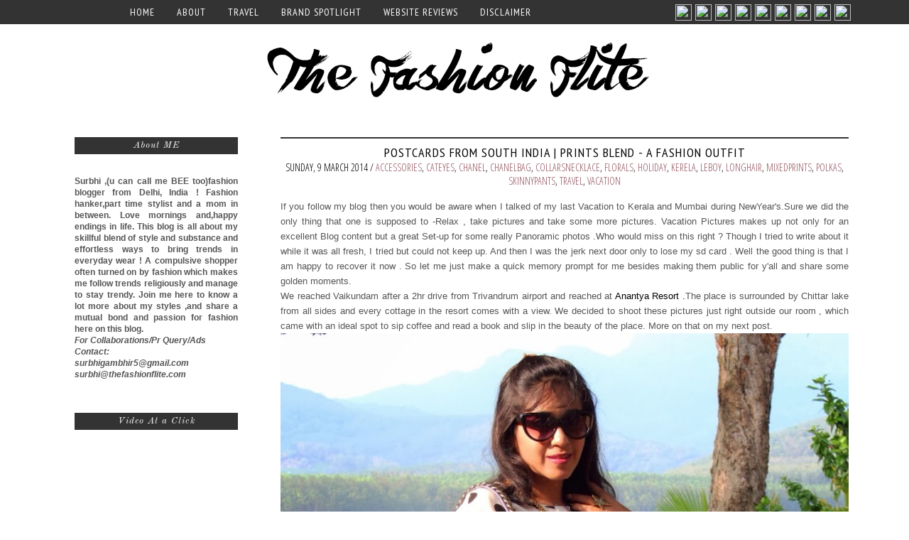

--- FILE ---
content_type: text/html; charset=UTF-8
request_url: http://www.thefashionflite.com/2014/03/postcards-from-kerela-prints-blend.html
body_size: 31516
content:
<!DOCTYPE html>
<html class='v2' dir='ltr' xmlns='http://www.w3.org/1999/xhtml' xmlns:b='http://www.google.com/2005/gml/b' xmlns:data='http://www.google.com/2005/gml/data' xmlns:expr='http://www.google.com/2005/gml/expr'>
<head>
<link href='https://www.blogger.com/static/v1/widgets/335934321-css_bundle_v2.css' rel='stylesheet' type='text/css'/>
<link href='http://fonts.googleapis.com/css?family=Old+Standard+TT:400,400italic,700' rel='stylesheet' type='text/css'/>
<link href='http://fonts.googleapis.com/css?family=Open+Sans+Condensed:300,300italic,700' rel='stylesheet' type='text/css'/>
<link href='http://fonts.googleapis.com/css?family=PT+Sans+Narrow:400,700' rel='stylesheet' type='text/css'/>
<link href='http://fonts.googleapis.com/css?family=Josefin+Sans:100,300,400,600,700,100italic,300italic,400italic,600italic,700italic' rel='stylesheet' type='text/css'/>
<script src='https://ajax.googleapis.com/ajax/libs/jquery/1.12.2/jquery.min.js' type='text/javascript'></script>
<meta content='width=1100' name='viewport'/>
<meta content='text/html; charset=UTF-8' http-equiv='Content-Type'/>
<meta content='blogger' name='generator'/>
<link href='http://www.thefashionflite.com/favicon.ico' rel='icon' type='image/x-icon'/>
<link href='http://www.thefashionflite.com/2014/03/postcards-from-kerela-prints-blend.html' rel='canonical'/>
<link rel="alternate" type="application/atom+xml" title="    The Fashion Flite - Atom" href="http://www.thefashionflite.com/feeds/posts/default" />
<link rel="alternate" type="application/rss+xml" title="    The Fashion Flite - RSS" href="http://www.thefashionflite.com/feeds/posts/default?alt=rss" />
<link rel="service.post" type="application/atom+xml" title="    The Fashion Flite - Atom" href="https://www.blogger.com/feeds/6133217194924951405/posts/default" />

<link rel="alternate" type="application/atom+xml" title="    The Fashion Flite - Atom" href="http://www.thefashionflite.com/feeds/250120835325217933/comments/default" />
<!--Can't find substitution for tag [blog.ieCssRetrofitLinks]-->
<link href='https://blogger.googleusercontent.com/img/b/R29vZ2xl/AVvXsEggqF1lTb6mv7n3doJz3DXw7JQtQi8vvdAzPufmn1r2tNyzgb3E9H8uSgMrQElTWyN1r4HTC8Nk8oiZYvPn6Nl-bdHHGLyPCc9MNpIuRg0s7Xu8_QlNE9-gBfAVT0psAgdmL7nQvqs7cIg/s900/Picture+(35).jpeg' rel='image_src'/>
<meta content='http://www.thefashionflite.com/2014/03/postcards-from-kerela-prints-blend.html' property='og:url'/>
<meta content='Postcards From South India | Prints Blend - A Fashion Outfit' property='og:title'/>
<meta content='Fashion, Personal styles, dresses, clothing, accessory,latest trend' property='og:description'/>
<meta content='https://blogger.googleusercontent.com/img/b/R29vZ2xl/AVvXsEggqF1lTb6mv7n3doJz3DXw7JQtQi8vvdAzPufmn1r2tNyzgb3E9H8uSgMrQElTWyN1r4HTC8Nk8oiZYvPn6Nl-bdHHGLyPCc9MNpIuRg0s7Xu8_QlNE9-gBfAVT0psAgdmL7nQvqs7cIg/w1200-h630-p-k-no-nu/Picture+(35).jpeg' property='og:image'/>
<title>Postcards From South India | Prints Blend - A Fashion Outfit</title>
<link href='http://kenwheeler.github.io/slick/slick/slick.css' rel='stylesheet' type='text/css'/>
<link href='http://kenwheeler.github.io/slick/slick/slick-theme.css' rel='stylesheet' type='text/css'/>
<script>//<![CDATA[
$(document).ready(function(){
$('.slideshow').slick({
autoplay:true,
autoplaySpeed:2000,
fade:false,
dots:true,
centerMode:false,
slidesToShow:1,
variableWidth:false,
});
});
//]]></script>
<script src='http://code.jquery.com/jquery-migrate-1.2.1.min.js' type='text/javascript'></script>
<script src='http://kenwheeler.github.io/slick/slick/slick.min.js' type='text/javascript'></script>
<style id='page-skin-1' type='text/css'><!--
/* Content
----------------------------------------------- */
body {
font: 12px Arial;
color: #555555;
background: #FFFFFF;
padding: 0 $(content.shadow.spread) $(content.shadow.spread) $(content.shadow.spread);
$(body.background.override)
}
html body $(page.width.selector) {
min-width: 0;
max-width: 100%;
width: $(page.width);
}
a:link {
text-decoration:none;
color: #000000;
}
a:visited {
text-decoration:none;
color: #000000;
}
a:hover {
text-decoration:none;
color: #444444;
}
.body-fauxcolumn-outer .fauxcolumn-inner {
background: transparent $(body.background.gradient.tile) repeat scroll top left;
_background-image: none;
}
.body-fauxcolumn-outer .cap-top {
position: absolute;
z-index: 1;
height: 400px;
width: 100%;
background: $(body.background);
$(body.background.override)
}
.body-fauxcolumn-outer .cap-top .cap-left {
width: 100%;
background: transparent $(body.background.gradient.cap) repeat-x scroll top left;
_background-image: none;
}
.content-outer {
-moz-box-shadow: 0 0 $(content.shadow.spread) rgba(0, 0, 0, .15);
-webkit-box-shadow: 0 0 $(content.shadow.spread.webkit) rgba(0, 0, 0, .15);
-goog-ms-box-shadow: 0 0 $(content.shadow.spread.ie) #333333;
box-shadow: 0 0 $(content.shadow.spread) rgba(0, 0, 0, .15);
margin-bottom: 1px;
}
.content-inner {
padding: $(content.padding) $(content.padding.horizontal);
}
$(content.background.color.selector) {
background-color: $(content.background.color);
}
/* Header
----------------------------------------------- */
.header-outer {
background: $(header.background.color) $(header.background.gradient) repeat-x scroll 0 -400px;
_background-image: none;
}
.Header h1 {
font: 60px Josefin Sans;
color: #222222;
text-transform: uppercase;
text-align: center;
letter-spacing: 2px;
}
.Header h1 a {
color: #222222;
}
#header-inner img {
margin: 0 auto !important;
}
#header-inner {
text-align:center !important;
}
#Header1 {
margin-top: 10px;
margin-bottom: 15px;
margin-left: -40px;
}
.header-inner .Header .titlewrapper {
padding: 22px $(header.padding);
}
.header-inner .Header .descriptionwrapper {
padding: 0 $(header.padding);
}
/* Tabs
----------------------------------------------- */
.tabs-inner .section:first-child {
border-top: $(header.bottom.border.size) solid $(tabs.border.color);
}
.tabs-inner .section:first-child ul {
margin-top: -$(header.border.size);
border-top: $(header.border.size) solid $(tabs.border.color);
border-left: $(header.border.horizontalsize) solid $(tabs.border.color);
border-right: $(header.border.horizontalsize) solid $(tabs.border.color);
}
.tabs-inner .widget ul {
background: #333333;
_background-image: none;
border-bottom: $(tabs.border.width) solid $(tabs.border.color);
margin-top: $(tabs.margin.top);
margin-left: -$(tabs.margin.side);
margin-right: -$(tabs.margin.side);
margin-left: -350px;}
.tabs-inner .widget li a {
display: inline-block;
font: 14px PT Sans Narrow;
text-transform: uppercase;
letter-spacing: 1px;
padding: .6em 1em;
color: #FFFFFF;
border-$startSide: $(tabs.border.width) solid $(content.background.color);
border-$endSide: $(tabs.bevel.border.width) solid $(tabs.border.color);
}
.tabs-inner .widget li:first-child a {
border-$startSide: none;
}
.tabs-inner .widget li.selected a {
color: #FFFFFF;
font-weight: normal;
}
.tabs-inner .widget li a:hover {
color: #eeeeee;
background-color: none;
text-decoration: none;
}
.PageList {
text-align:center !important;
}
.PageList li {
display:inline !important;
float:none !important;
}
#PageList1 {
position: fixed;
top: 0px;
left: 0px;
z-index: 999;
width:100%;
}
/* Columns
----------------------------------------------- */
.main-outer {
border-top: $(main.border.width) solid $(body.rule.color);
}
.fauxcolumn-left-outer .fauxcolumn-inner {
border-right: 1px solid $(body.rule.color);
}
.fauxcolumn-right-outer .fauxcolumn-inner {
border-left: 1px solid $(body.rule.color);
}
/* Headings
----------------------------------------------- */
h2 {
margin: 0 0 1em 0;
font: $(widget.title.font);
color: $(widget.title.text.color);
}
/* Widgets
----------------------------------------------- */
.widget .zippy {
color: $(widget.alternate.text.color);
text-shadow: 2px 2px 1px rgba(0, 0, 0, .1);
}
.widget .popular-posts ul {
list-style: none;
}
/* Sidebar
----------------------------------------------- */
.sidebar h2 {
font: 13px Old Standard TT;
color: #FFFFFF;
letter-spacing: 1px;
text-align: center;
font-style: italic;
background: #333333;
padding: 4px;
}
.sidebar {
text-align: justify;
}
/* Posts
----------------------------------------------- */
.post-title {
font: 18px PT Sans Narrow;
text-transform: uppercase;
letter-spacing: 1px;
color: #000000;
text-align: center;
border-top: 2px solid #333333;
padding-top: 8px;
}
.post-title a {
color: #000000;
}
.post-title a:visited {
color: #000000;
}
.post-title a:hover {
color: #945662;
text-decoration: none;
}
.date-header {
font: 14px Open Sans Condensed;
text-transform: uppercase;
color: #000000;
text-align: center;
}
.date-header a {
color: #945662;
}
.date-header a:hover {
color: #945662;
text-decoration: underline;
}
.post-footer {
margin-top: 15px;
margin-bottom: 25px;
font: 14px PT Sans Narrow;
font-weight: bold;
color: #222222;
text-transform: uppercase;
}
.post-footer a {
color: #222222;
}
.post-footer a:visited {
color: #222222;
}
.post-footer a:hover {
color: #666666;
text-decoration: none;
}
.comments h4 {
font: 13px Calibri;
font-weight: bold;
text-transform: uppercase;
letter-spacing: 2px;
color: #222222;
text-align: center;
}
.main-inner {
padding-top: $(main.padding.top);
padding-bottom: $(main.padding.bottom);
}
.main-inner .column-center-inner {
padding: 0 $(main.padding);
}
.main-inner .column-center-inner .section {
margin: 0 $(main.section.margin);
}
.post {
margin: 0 0 $(post.margin.bottom) 0;
}
.post-body {
font-size: 110%;
line-height: 1.6;
position: relative;
}
.post-body img, .post-body .tr-caption-container, .Profile img, .Image img,
.BlogList .item-thumbnail img {
padding: 0px;
background: $(image.background.color);
border: none;
-moz-box-shadow: 0px 0px 0px rgba(0, 0, 0, 0);
-webkit-box-shadow: 0px 0px 0px rgba(0, 0, 0, 0);
box-shadow: 0px 0px 0px rgba(0, 0, 0, 0);
}
.post-body img, .post-body .tr-caption-container {
padding: 0px;
}
.post-body .tr-caption-container {
color: $(image.text.color);
}
.post-body .tr-caption-container img {
padding: 0;
background: transparent;
border: none;
-moz-box-shadow: 0 0 0 rgba(0, 0, 0, .1);
-webkit-box-shadow: 0 0 0 rgba(0, 0, 0, .1);
box-shadow: 0 0 0 rgba(0, 0, 0, .1);
}
.post-header {
margin: 0 0 1.5em;
line-height: 1.6;
font-size: 90%;
}
#comments .comment-author {
padding-top: 1.5em;
border-top: 1px solid $(body.rule.color);
background-position: 0 1.5em;
}
#comments .comment-author:first-child {
padding-top: 0;
border-top: none;
}
.avatar-image-container {
margin: .2em 0 0;
}
#comments .avatar-image-container img {
border: 1px solid $(image.border.color);
}
/* Comments
----------------------------------------------- */
.comments .comments-content .icon.blog-author {
background-repeat: no-repeat;
background-image: url([data-uri]);
}
.comments .comments-content .loadmore a {
border-top: 1px solid $(widget.alternate.text.color);
border-bottom: 1px solid $(widget.alternate.text.color);
}
.comments .comment-thread.inline-thread {
background-color: $(post.footer.background.color);
}
.comments .continue {
border-top: 2px solid $(widget.alternate.text.color);
}
/* Accents
---------------------------------------------- */
.section-columns td.columns-cell {
border-$startSide: 1px solid $(body.rule.color);
}
.blog-pager {
border-top: 2px solid #222222;
padding-top: 6px;
}
.blog-pager a {
font: 14px Arial;
text-transform: lowercase;
letter-spacing: 2px;
color: #222222;
}
.blog-pager a:hover {
color: #666666;
text-decoration: none;
}
.footer-outer {
border-top: $(footer.bevel) dashed #bbbbbb;
}
.jump-link {
margin-top: 20px;
font: 13px Arial;
font-weight: bold;
text-transform: uppercase;
text-align: center;
letter-spacing: 1px;
background: #FFFFFF;
padding: 6px;
}
.jump-link a {
color: #222222;
}
.jump-link a:hover {
color: #222222;
text-decoration: none;
}
#searchBox {
border: 1px solid #222222;
width: 95%;
height: 30px;
padding: 4px;
}
/* Removed Items
----------------------------------------------- */
#Navbar1 {
display: none;
}
#Attribution1 {
display: none;
}
/* Follow by Email
----------------------------------------------- */
.FollowByEmail .follow-by-email-inner .follow-by-email-address{
color: #000000;
width: 100%;
height: 32px;
font: 12px Arial;
letter-spacing: 1px;
border-top: 1px solid #000000;
border-bottom: 1px solid #000000;
border-left: 1px solid #000000;
border-right: none;
background: white;
padding: 0 0 0 4px;
}
.FollowByEmail .follow-by-email-inner .follow-by-email-submit{
width: 73px;
margin-left: 0px;
padding: 0;
border-top: 1px solid #000000;
border-bottom: 1px solid #000000;
border-right: 1px solid #000000;
border-left: none;
color: #000000;
background: #FFFFFF;
height: 34px;
z-index: 0;
border-radius: 0px;
font: 12px Arial;
letter-spacing: 1px;
}
.follow-by-email-inner .follow-by-email-submit:hover{
background: #333333;
color: #FFFFFF;
}
.post-body img {
width: 800px;
height: auto;
}
.pinimg {
width: 110px !important;
}
/* = S L I D E R = */
.fp-slider {
background: none repeat scroll 0 0 #FFFFFF;
height: 370px;
margin-bottom: 0;
margin-left: 0;
margin-right: 0;
overflow: hidden;
padding: 0;
position: relative;
width: 1086px;
margin-left: 0px;
padding-bottom: 30px;
}
.fp-slider img {
width: 1086px;
}
.fp-slides, .fp-thumbnail, .fp-prev-next, .fp-nav {
width: 1086px !important; /*Set The Width Of Slider Here*/
}
.fp-slides, .fp-thumbnail {
height: 370px; /*Set The Height Of Images Here*/
overflow: hidden;
padding-top: 0;
position: relative;
}
.fp-title {
font-family: 'Old Standard TT', sans-serif;
font-weight: 400;
font-size: 14px;
font-style: italic;
text-align: left;
letter-spacing: 1px;
margin: 0;
padding: 0 0 2px;
margin-bottom: 50px;
margin-left: -15px;
}
.fp-title a {
color: #fff;
background: #000;
padding: 10px;
}
.fp-title a:hover {
color: #000;
background: #fff;
text-decoration: none;
}
.fp-content {
background: none;
bottom: 0;
left: 0;
overflow: hidden;
padding: 10px 15px 5px;
position: absolute;
right: 0;
}
.fp-content p {
color: #FFFFFF;
line-height: 18px;
margin: 0;
padding: 0;
text-shadow: 0;
}
.fp-more, .fp-more:hover {
color: #FFFFFF;
font-weight: bold;
}
.fp-nav {
background: #000;
height: 12px;
padding: 10px 0;
text-align: center;
display: none;
}
.fp-pager a {
background-image: url("https://blogger.googleusercontent.com/img/b/R29vZ2xl/AVvXsEigHOw_gjhEplqFaIqMCRLuyhKnPPAqXLdeo9VqBhgJjQ4ZnhJ5iItqXzuQU1YoQUzCLn5bqw_gUl7eQ8MQLR8F2L9Sg5O8m6KCofWqdxNPGmpbdr6FTrWnz2Ae3ROd0WIdT1Y3ROIPlenK/s1600/featured-pager.png");
background-position: 0 0;
cursor: pointer;
display: inline-block;
float: none;
height: 12px;
line-height: 1;
margin: 0 4px 0 0;
opacity: 0.7;
overflow: hidden;
padding: 0;
text-indent: -999px;
width: 12px;
}
.fp-pager a:hover, .fp-pager a.activeSlide {
background-position: 0 -112px;
opacity: 1;
text-decoration: none;
}
.fp-prev-next-wrap {
position: relative;
z-index: 200;
}
.fp-prev-next {
bottom: 130px;
height: 37px;
left: 0;
position: absolute;
right: 0;
}
.fp-prev,
.fp-next {
display: none;
}
.bm-blog-post {
display: none;
}
.slideshow {
width: 97%;
height: auto;
overflow: hidden;
position: relative;
}
.slideshow img {
width: 100%;
height: auto;
position: relative;
}
.slide {
position: relative;
}
.slide-a {
width: 100%;
height: 100%;
top: 0;
left: 0;
position: absolute;
display: block;
}
.slide-b {
width: 100%;
height: 100%;
display: table;
}
.slide-c {
width: 100%;
height: 100%;
display: table-cell;
vertical-align: bottom;
}
.slide-d {
color: #fff;
background: #000;
margin: 0 0 50px;
display: inline-block;
padding: 10px;
}
.slide-d:hover {
color: #000;
background: #fff;
}
.slide-title {
font-family: 'Old Standard TT', sans-serif;
font-weight: 400;
font-size: 14px;
font-style: italic;
letter-spacing: 1px;
}
--></style>
<style id='template-skin-1' type='text/css'><!--
body {
min-width: 1150px;
}
.content-outer, .content-fauxcolumn-outer, .region-inner {
min-width: 1150px;
max-width: 1150px;
_width: 1150px;
}
.main-inner .columns {
padding-left: 290px;
padding-right: 0px;
}
.main-inner .fauxcolumn-center-outer {
left: 290px;
right: 0px;
/* IE6 does not respect left and right together */
_width: expression(this.parentNode.offsetWidth -
parseInt("290px") -
parseInt("0px") + 'px');
}
.main-inner .fauxcolumn-left-outer {
width: 290px;
}
.main-inner .fauxcolumn-right-outer {
width: 0px;
}
.main-inner .column-left-outer {
width: 290px;
right: 100%;
margin-left: -290px;
}
.main-inner .column-right-outer {
width: 0px;
margin-right: -0px;
}
#layout {
min-width: 0;
}
#layout .content-outer {
min-width: 0;
width: 800px;
}
#layout .region-inner {
min-width: 0;
width: auto;
}
--></style>
<script type='text/javascript'>
        (function(i,s,o,g,r,a,m){i['GoogleAnalyticsObject']=r;i[r]=i[r]||function(){
        (i[r].q=i[r].q||[]).push(arguments)},i[r].l=1*new Date();a=s.createElement(o),
        m=s.getElementsByTagName(o)[0];a.async=1;a.src=g;m.parentNode.insertBefore(a,m)
        })(window,document,'script','https://www.google-analytics.com/analytics.js','ga');
        ga('create', 'UA-31233613-1', 'auto', 'blogger');
        ga('blogger.send', 'pageview');
      </script>
<script language='javascript' type='text/javascript'>

    $(function() {

        $("#desSlideshow1").desSlideshow({

            autoplay: 'enable',//option:enable,disable

            slideshow_width: '1090',//slideshow window width

            slideshow_height: '370',//slideshow window height

            thumbnail_width: '1090',//thumbnail width

            time_Interval: '4000',//Milliseconds

            directory: 'images/'// flash-on.gif and flashtext-bg.jpg directory

        });

    });

</script>
<link href='https://www.blogger.com/dyn-css/authorization.css?targetBlogID=6133217194924951405&amp;zx=3e03509e-ef2e-4bf2-a437-52a05b29b8c1' media='none' onload='if(media!=&#39;all&#39;)media=&#39;all&#39;' rel='stylesheet'/><noscript><link href='https://www.blogger.com/dyn-css/authorization.css?targetBlogID=6133217194924951405&amp;zx=3e03509e-ef2e-4bf2-a437-52a05b29b8c1' rel='stylesheet'/></noscript>
<meta name='google-adsense-platform-account' content='ca-host-pub-1556223355139109'/>
<meta name='google-adsense-platform-domain' content='blogspot.com'/>

<!-- data-ad-client=ca-pub-2151892963065151 -->

</head>
<body class='loading'>
<div class='navbar section' id='navbar'><div class='widget Navbar' data-version='1' id='Navbar1'><script type="text/javascript">
    function setAttributeOnload(object, attribute, val) {
      if(window.addEventListener) {
        window.addEventListener('load',
          function(){ object[attribute] = val; }, false);
      } else {
        window.attachEvent('onload', function(){ object[attribute] = val; });
      }
    }
  </script>
<div id="navbar-iframe-container"></div>
<script type="text/javascript" src="https://apis.google.com/js/platform.js"></script>
<script type="text/javascript">
      gapi.load("gapi.iframes:gapi.iframes.style.bubble", function() {
        if (gapi.iframes && gapi.iframes.getContext) {
          gapi.iframes.getContext().openChild({
              url: 'https://www.blogger.com/navbar/6133217194924951405?po\x3d250120835325217933\x26origin\x3dhttp://www.thefashionflite.com',
              where: document.getElementById("navbar-iframe-container"),
              id: "navbar-iframe"
          });
        }
      });
    </script><script type="text/javascript">
(function() {
var script = document.createElement('script');
script.type = 'text/javascript';
script.src = '//pagead2.googlesyndication.com/pagead/js/google_top_exp.js';
var head = document.getElementsByTagName('head')[0];
if (head) {
head.appendChild(script);
}})();
</script>
</div></div>
<div class='body-fauxcolumns'>
<div class='fauxcolumn-outer body-fauxcolumn-outer'>
<div class='cap-top'>
<div class='cap-left'></div>
<div class='cap-right'></div>
</div>
<div class='fauxborder-left'>
<div class='fauxborder-right'></div>
<div class='fauxcolumn-inner'>
</div>
</div>
<div class='cap-bottom'>
<div class='cap-left'></div>
<div class='cap-right'></div>
</div>
</div>
</div>
<div class='content'>
<div class='content-fauxcolumns'>
<div class='fauxcolumn-outer content-fauxcolumn-outer'>
<div class='cap-top'>
<div class='cap-left'></div>
<div class='cap-right'></div>
</div>
<div class='fauxborder-left'>
<div class='fauxborder-right'></div>
<div class='fauxcolumn-inner'>
</div>
</div>
<div class='cap-bottom'>
<div class='cap-left'></div>
<div class='cap-right'></div>
</div>
</div>
</div>
<div class='content-outer'>
<div class='content-cap-top cap-top'>
<div class='cap-left'></div>
<div class='cap-right'></div>
</div>
<div class='fauxborder-left content-fauxborder-left'>
<div class='fauxborder-right content-fauxborder-right'></div>
<div class='content-inner'>
<header>
<div class='header-outer'>
<div class='header-cap-top cap-top'>
<div class='cap-left'></div>
<div class='cap-right'></div>
</div>
<div class='fauxborder-left header-fauxborder-left'>
<div class='fauxborder-right header-fauxborder-right'></div>
<div class='region-inner header-inner'>
<div class='header no-items section' id='header'></div>
</div>
</div>
<div class='header-cap-bottom cap-bottom'>
<div class='cap-left'></div>
<div class='cap-right'></div>
</div>
</div>
</header>
<div class='tabs-outer'>
<div class='tabs-cap-top cap-top'>
<div class='cap-left'></div>
<div class='cap-right'></div>
</div>
<div class='fauxborder-left tabs-fauxborder-left'>
<div class='fauxborder-right tabs-fauxborder-right'></div>
<div class='region-inner tabs-inner'>
<div class='tabs section' id='crosscol'><div class='widget PageList' data-version='1' id='PageList1'>
<h2>Pages</h2>
<div class='widget-content'>
<ul>
<li><a href='http://www.thefashionflite.com/'>Home</a></li>
<li><a href='http://www.thefashionflite.com/p/little-about-me.html'>About </a></li>
<li><a href='http://www.thefashionflite.com/search/label/Travel'>Travel</a></li>
<li><a href='http://www.thefashionflite.com/search/label/brandspotlight'>BRAND SPOTLIGHT</a></li>
<li><a href='http://www.thefashionflite.com/search/label/WebsiteReviews'>Website Reviews</a></li>
<li><a href='http://www.thefashionflite.com/p/blog-page_30.html'>DISCLAIMER</a></li>
<style>
.circle img{
width: 23px;
height: 23px;
}
.circle {
    -webkit-border-radius: 21px;
    -moz-border-radius: 21px;
    border-radius: 0px;
    width: 23px;
    height: 23px;
    background-color: none;
    display: inline-block;
    margin: 0 2px 5px 0;
}
.circle:hover{
    background-color: none;
}
#social{
    text-align: right;
    margin-top: -29px;
    padding-right: 80px;
}
</style>
<div id='social'>
<div class='circle' id='twitter'><a href='https://twitter.com/#!/thefashionflite' target='_blank'><img src='http://oi60.tinypic.com/muzmts.jpg'/></a></div>
<div class='circle' id='pinterest'><a href='http://pinterest.com/thefashionflite/' target='_blank'><img src='http://oi59.tinypic.com/20p3v5g.jpg'/></a></div>
<div class='circle' id='facebook'><a href='https://www.facebook.com/thefashionflite?ref=hl' target='_blank'><img src='http://oi58.tinypic.com/2hn2qzq.jpg'/></a></div>
<div class='circle' id='email'><a href='mailto:surbhigambhir5@gmail.com'><img src='http://oi59.tinypic.com/2jaajhw.jpg'/></a></div>
<div class='circle' id='bloglovin'><a href='http://www.bloglovin.com/thefashionflite' target='_blank'><img src='http://oi60.tinypic.com/2yxroxs.jpg'/></a></div>
<div class='circle' id='instagram'><a href='http://instagram.com/surbeesuri' target='_blank'><img src='http://oi60.tinypic.com/29fp47r.jpg'/></a></div>
<div class='circle' id='youtube'><a href='https://www.youtube.com/channel/UCjvP_7Hnc8vW_9g8Tl0xzTg' target='_blank'><img src='http://oi62.tinypic.com/nwwprb.jpg'/></a></div>
<div class='circle' id='rss'><a href='http://feeds.feedburner.com/thefashionflite/smub' target='_blank'><img src='http://oi57.tinypic.com/2d8f7ti.jpg'/></a></div>
<div class='circle' id='googleplus'><a href='https://plus.google.com/u/0/104211608677103406754/posts/p/pub' target='_blank'><img src='http://oi57.tinypic.com/e13y9f.jpg'/></a></div>
</div>
</ul>
<div class='clear'></div>
</div>
</div></div>
<div class='tabs section' id='crosscol-overflow'><div class='widget Header' data-version='1' id='Header1'>
<div id='header-inner'>
<a href='http://www.thefashionflite.com/' style='display: block'>
<img alt='    The Fashion Flite' height='98px; ' id='Header1_headerimg' src='https://img1.etsystatic.com/043/0/50709589/icm_fullxfull.43940277_nu82fj5emk0o00wwwcwg.jpg' style='display: block' width='538px; '/>
</a>
</div>
</div></div>
</div>
</div>
<div class='tabs-cap-bottom cap-bottom'>
<div class='cap-left'></div>
<div class='cap-right'></div>
</div>
</div>
<div class='main-outer'>
<div class='main-cap-top cap-top'>
<div class='cap-left'></div>
<div class='cap-right'></div>
</div>
<div class='fauxborder-left main-fauxborder-left'>
<div class='fauxborder-right main-fauxborder-right'></div>
<div class='region-inner main-inner'>
<div class='columns fauxcolumns'>
<div class='fauxcolumn-outer fauxcolumn-center-outer'>
<div class='cap-top'>
<div class='cap-left'></div>
<div class='cap-right'></div>
</div>
<div class='fauxborder-left'>
<div class='fauxborder-right'></div>
<div class='fauxcolumn-inner'>
</div>
</div>
<div class='cap-bottom'>
<div class='cap-left'></div>
<div class='cap-right'></div>
</div>
</div>
<div class='fauxcolumn-outer fauxcolumn-left-outer'>
<div class='cap-top'>
<div class='cap-left'></div>
<div class='cap-right'></div>
</div>
<div class='fauxborder-left'>
<div class='fauxborder-right'></div>
<div class='fauxcolumn-inner'>
</div>
</div>
<div class='cap-bottom'>
<div class='cap-left'></div>
<div class='cap-right'></div>
</div>
</div>
<div class='fauxcolumn-outer fauxcolumn-right-outer'>
<div class='cap-top'>
<div class='cap-left'></div>
<div class='cap-right'></div>
</div>
<div class='fauxborder-left'>
<div class='fauxborder-right'></div>
<div class='fauxcolumn-inner'>
</div>
</div>
<div class='cap-bottom'>
<div class='cap-left'></div>
<div class='cap-right'></div>
</div>
</div>
<!-- corrects IE6 width calculation -->
<div class='columns-inner'>
<div class='column-center-outer'>
<div class='column-center-inner'>
<div class='main section' id='main'><div class='widget Blog' data-version='1' id='Blog1'>
<div class='blog-posts hfeed'>
<!--Can't find substitution for tag [defaultAdStart]-->

          <div class="date-outer">
        

          <div class="date-posts">
        
<div class='post-outer'>
<div class='post hentry uncustomized-post-template' itemprop='blogPost' itemscope='itemscope' itemtype='http://schema.org/BlogPosting'>
<meta content='https://blogger.googleusercontent.com/img/b/R29vZ2xl/AVvXsEggqF1lTb6mv7n3doJz3DXw7JQtQi8vvdAzPufmn1r2tNyzgb3E9H8uSgMrQElTWyN1r4HTC8Nk8oiZYvPn6Nl-bdHHGLyPCc9MNpIuRg0s7Xu8_QlNE9-gBfAVT0psAgdmL7nQvqs7cIg/s900/Picture+(35).jpeg' itemprop='image_url'/>
<meta content='6133217194924951405' itemprop='blogId'/>
<meta content='250120835325217933' itemprop='postId'/>
<a name='250120835325217933'></a>
<h3 class='post-title entry-title' itemprop='name'>
Postcards From South India | Prints Blend - A Fashion Outfit
</h3>
<h2 class='date-header'><span>Sunday, 9 March 2014 / 
<a href='http://www.thefashionflite.com/search/label/Accessories' rel='tag'>Accessories</a>,
<a href='http://www.thefashionflite.com/search/label/cateyes' rel='tag'>cateyes</a>,
<a href='http://www.thefashionflite.com/search/label/chanel' rel='tag'>chanel</a>,
<a href='http://www.thefashionflite.com/search/label/chanelbag' rel='tag'>chanelbag</a>,
<a href='http://www.thefashionflite.com/search/label/collarsnecklace' rel='tag'>collarsnecklace</a>,
<a href='http://www.thefashionflite.com/search/label/florals' rel='tag'>florals</a>,
<a href='http://www.thefashionflite.com/search/label/holiday' rel='tag'>holiday</a>,
<a href='http://www.thefashionflite.com/search/label/kerela' rel='tag'>kerela</a>,
<a href='http://www.thefashionflite.com/search/label/leboy' rel='tag'>leboy</a>,
<a href='http://www.thefashionflite.com/search/label/longhair' rel='tag'>longhair</a>,
<a href='http://www.thefashionflite.com/search/label/mixedprints' rel='tag'>mixedprints</a>,
<a href='http://www.thefashionflite.com/search/label/Polkas' rel='tag'>Polkas</a>,
<a href='http://www.thefashionflite.com/search/label/skinnypants' rel='tag'>skinnypants</a>,
<a href='http://www.thefashionflite.com/search/label/Travel' rel='tag'>Travel</a>,
<a href='http://www.thefashionflite.com/search/label/Vacation' rel='tag'>Vacation</a>
</span></h2>
<div class='post-header'>
<div class='post-header-line-1'></div>
</div>
<div class='post-body entry-content' id='post-body-250120835325217933' itemprop='description articleBody'>
<div dir="ltr" style="text-align: left;" trbidi="on">
<div class="separator" style="clear: both; text-align: center;">
</div>
<div class="separator" style="clear: both; text-align: justify;">
<span style="font-family: Helvetica Neue, Arial, Helvetica, sans-serif;">If you follow my blog then you would be aware when I talked of my last Vacation to&nbsp;Kerala&nbsp;and Mumbai during NewYear's.Sure we did the only thing that one is supposed to -Relax , take pictures and take some more pictures. Vacation Pictures makes up not only for an excellent Blog content but a great Set-up for some really Panoramic photos .Who would miss on this right ? Though I tried to write about it while it was all fresh, I tried but could not keep up. And then I was the jerk next door only to lose my sd card . Well the good thing is that I am happy to recover it now . So let me just make a quick memory prompt for me besides making them public for y'all and share some golden moments.</span></div>
<div class="separator" style="clear: both; text-align: justify;">
<span style="font-family: Helvetica Neue, Arial, Helvetica, sans-serif;">We reached Vaikundam after a 2hr drive from Trivandrum airport and reached at <a href="http://anantyaresorts.com/" target="_blank">Anantya Resort .</a>The place is surrounded by Chittar lake from all sides and every cottage in the resort comes with a view. We decided to shoot these pictures just right outside our room , which came with an ideal spot to sip coffee and read a book and slip in the beauty of the place. More on that on my next post.</span></div>
<div class="separator" style="clear: both; text-align: center;">
<a href="https://blogger.googleusercontent.com/img/b/R29vZ2xl/AVvXsEggqF1lTb6mv7n3doJz3DXw7JQtQi8vvdAzPufmn1r2tNyzgb3E9H8uSgMrQElTWyN1r4HTC8Nk8oiZYvPn6Nl-bdHHGLyPCc9MNpIuRg0s7Xu8_QlNE9-gBfAVT0psAgdmL7nQvqs7cIg/s1600/Picture+(35).jpeg" imageanchor="1"><img border="0" src="https://blogger.googleusercontent.com/img/b/R29vZ2xl/AVvXsEggqF1lTb6mv7n3doJz3DXw7JQtQi8vvdAzPufmn1r2tNyzgb3E9H8uSgMrQElTWyN1r4HTC8Nk8oiZYvPn6Nl-bdHHGLyPCc9MNpIuRg0s7Xu8_QlNE9-gBfAVT0psAgdmL7nQvqs7cIg/s900/Picture+(35).jpeg" /></a></div>
<div class="separator" style="clear: both; text-align: center;">
<a href="https://blogger.googleusercontent.com/img/b/R29vZ2xl/AVvXsEhwuv5BkFBoTVOq2SmX-s3X5yo1H2uQAi9Arm9LILCOFSHV-mQu3i4ij9gUj_fWTAOHYh72wypjIwXWLLLl1aU_X1YgovXfNzdl18zZOuAC5tfEZr_VCQCsPa0CEQCg75gGbbyId2Y63oI/s1600/Picture+(30).jpeg" imageanchor="1"><img border="0" src="https://blogger.googleusercontent.com/img/b/R29vZ2xl/AVvXsEhwuv5BkFBoTVOq2SmX-s3X5yo1H2uQAi9Arm9LILCOFSHV-mQu3i4ij9gUj_fWTAOHYh72wypjIwXWLLLl1aU_X1YgovXfNzdl18zZOuAC5tfEZr_VCQCsPa0CEQCg75gGbbyId2Y63oI/s1100/Picture+(30).jpeg" /></a></div>
<div class="separator" style="clear: both; text-align: center;">
<a href="https://blogger.googleusercontent.com/img/b/R29vZ2xl/AVvXsEheFg1tut_RFuzqp2dOAHbNyQRdqsjv1e_AGemzsX8LKLzt5XmU2bEEjQb-RBuyBauLJY7lphKYfcPUycImgP4d8VIqesuJiRh75LijLk8eNTwHuauVQmf-uRe2ywJTKKc6mRLWJjZudkg/s1600/Picture+(32).jpeg" imageanchor="1" style="margin-left: 1em; margin-right: 1em;"><img border="0" src="https://blogger.googleusercontent.com/img/b/R29vZ2xl/AVvXsEheFg1tut_RFuzqp2dOAHbNyQRdqsjv1e_AGemzsX8LKLzt5XmU2bEEjQb-RBuyBauLJY7lphKYfcPUycImgP4d8VIqesuJiRh75LijLk8eNTwHuauVQmf-uRe2ywJTKKc6mRLWJjZudkg/s1100/Picture+(32).jpeg" /></a></div>
<br />
<div class="separator" style="clear: both; text-align: center;">
<a href="https://blogger.googleusercontent.com/img/b/R29vZ2xl/AVvXsEhtuVvXCwpffeQg3mbJyiaqS-cMDmQgAltihnu_mmimqkvNp-h9XG1L_m93Cerm27YvyZ99l3MCeg9HU0aeSTOfDvctCJFoLmFcbn9TH_xyaKmvGntYSK4kRWXfyP86D-4eJUkBCdTALUk/s1600/Picture+(31).jpeg" imageanchor="1" style="margin-left: 1em; margin-right: 1em;"><img border="0" src="https://blogger.googleusercontent.com/img/b/R29vZ2xl/AVvXsEhtuVvXCwpffeQg3mbJyiaqS-cMDmQgAltihnu_mmimqkvNp-h9XG1L_m93Cerm27YvyZ99l3MCeg9HU0aeSTOfDvctCJFoLmFcbn9TH_xyaKmvGntYSK4kRWXfyP86D-4eJUkBCdTALUk/s1100/Picture+(31).jpeg" /></a></div>
<br />
<table align="center" cellpadding="0" cellspacing="0" class="tr-caption-container" style="margin-left: auto; margin-right: auto; text-align: center;"><tbody>
<tr><td style="text-align: center;"><a href="https://blogger.googleusercontent.com/img/b/R29vZ2xl/AVvXsEgmOH2nKGRB0eWxQRFtDspV7ta6-GkSiOHVGSmfNQJjfFuidV0Rew-AMxi_Ih4C_IvBVQ6wkX4EG9MTHJaku_jq8BLbLQtEy4hJoW8yRtjSP8V1ndN4lDMnfKL2eloodLR5kDvHWD2c064/s1600/Picture+(33).jpeg" imageanchor="1" style="margin-left: auto; margin-right: auto;"><img border="0" src="https://blogger.googleusercontent.com/img/b/R29vZ2xl/AVvXsEgmOH2nKGRB0eWxQRFtDspV7ta6-GkSiOHVGSmfNQJjfFuidV0Rew-AMxi_Ih4C_IvBVQ6wkX4EG9MTHJaku_jq8BLbLQtEy4hJoW8yRtjSP8V1ndN4lDMnfKL2eloodLR5kDvHWD2c064/s900/Picture+(33).jpeg" /></a></td></tr>
<tr><td class="tr-caption" style="text-align: center;"><span style="font-family: Helvetica Neue, Arial, Helvetica, sans-serif; font-size: small;">Found myself A Spot in the Garden .It started to drizzle. The sound of the raindrops echoed in the silence. Pure bliss.&nbsp;</span></td></tr>
</tbody></table>
<br />
<table align="center" cellpadding="0" cellspacing="0" class="tr-caption-container" style="margin-left: auto; margin-right: auto; text-align: center;"><tbody>
<tr><td style="text-align: center;"><a href="https://blogger.googleusercontent.com/img/b/R29vZ2xl/AVvXsEgfQZ6_GvE0IUHt8ZJV7xMKBKuRYGnEUtyvPqRSWdJe-DvfhglXGBSEMcOg65SOQFskD2yvic2KXbvwK4RSUv7dobyLsIUkieLRkw3XxuoBW3UHKZpnI9sp_ZtOcVOZwGVzs0JItzo52zs/s1600/Picture+(34).jpeg" imageanchor="1" style="margin-left: auto; margin-right: auto;"><img border="0" src="https://blogger.googleusercontent.com/img/b/R29vZ2xl/AVvXsEgfQZ6_GvE0IUHt8ZJV7xMKBKuRYGnEUtyvPqRSWdJe-DvfhglXGBSEMcOg65SOQFskD2yvic2KXbvwK4RSUv7dobyLsIUkieLRkw3XxuoBW3UHKZpnI9sp_ZtOcVOZwGVzs0JItzo52zs/s900/Picture+(34).jpeg" /></a></td></tr>
<tr><td class="tr-caption" style="text-align: center;"><span style="font-family: Helvetica Neue, Arial, Helvetica, sans-serif; font-size: small;">Just a &nbsp;Happy Freaky girl on Vacation.</span></td></tr>
</tbody></table>
<div style="text-align: center;">
<span style="font-family: Helvetica Neue, Arial, Helvetica, sans-serif;"><b>Polka Blouse- <a href="http://www.thefashionflite.com/2013/11/camo-punk.html" target="_blank">Persunmall</a></b></span></div>
<div style="text-align: center;">
<span style="font-family: Helvetica Neue, Arial, Helvetica, sans-serif;"><b>Floral Pants/Thong sandals- <a href="http://www.thefashionflite.com/2013/11/style-guide-mixing-denim-and-sheer-for.html" target="_blank">Westside</a></b></span></div>
<div style="text-align: center;">
<b style="font-family: 'Helvetica Neue', Arial, Helvetica, sans-serif;">Bag-<a href="http://www.thefashionflite.com/2013/08/fashion-trends-animal-head-print-dress.html" target="_blank">Chanel Le boy</a></b></div>
<div style="text-align: center;">
<span style="font-family: Helvetica Neue, Arial, Helvetica, sans-serif;"><b>Cat-Eyes- Asos</b></span></div>
<div style="text-align: center;">
<span style="font-family: Helvetica Neue, Arial, Helvetica, sans-serif;"><b>Necklace- <a href="http://www.thefashionflite.com/2012/10/denim-delights.html" target="_blank">Splash</a></b></span></div>
<div style="text-align: center;">
<span style="font-family: Helvetica Neue, Arial, Helvetica, sans-serif;"><b>Rings- Bangkok</b></span><br />
<br />
<div style="-webkit-text-stroke-width: 0px; color: black; font-family: 'Times New Roman'; font-size: medium; font-style: normal; font-variant: normal; font-weight: normal; letter-spacing: normal; line-height: normal; orphans: auto; text-align: left; text-indent: 0px; text-transform: none; white-space: normal; widows: auto; word-spacing: 0px;">
</div>
<br />
<div class="MsoNormal" style="-webkit-text-stroke-width: 0px; background-color: white; color: #222222; font-family: 'Times New Roman'; font-size: medium; font-style: normal; font-variant: normal; font-weight: normal; letter-spacing: normal; line-height: 12.75pt; margin-bottom: 16.2pt; orphans: auto; text-align: left; text-indent: 0px; text-transform: none; white-space: normal; widows: auto; word-spacing: 0px;">
<div style="color: black; line-height: normal; text-align: center;">
<div style="margin: 0px;">
<a href="https://www.facebook.com/thefashionflite?ref=hl" style="font-family: &#39;Helvetica Neue&#39;, Arial, Helvetica, sans-serif; font-size: x-large;">FACEBOOK</a><span style="font-family: 'Helvetica Neue', Arial, Helvetica, sans-serif; font-size: large;">&nbsp;&nbsp;</span></div>
</div>
<div style="-webkit-text-stroke-width: 0px; color: black; font-family: 'Times New Roman'; font-size: medium; font-style: normal; font-variant: normal; font-weight: normal; letter-spacing: normal; line-height: normal; margin: 0px; orphans: auto; text-align: center; text-indent: 0px; text-transform: none; white-space: normal; widows: auto; word-spacing: 0px;">
<div style="margin: 0px;">
<div style="margin: 0px;">
<div style="margin: 0px;">
<div style="margin: 0px;">
<div style="margin: 0px;">
<div style="margin: 0px;">
<a href="http://instagram.com/surbhisuri" style="font-family: &#39;Helvetica Neue&#39;, Arial, Helvetica, sans-serif; font-size: x-large;">INSTAGRAM</a><span style="font-family: 'Helvetica Neue', Arial, Helvetica, sans-serif; font-size: large;">&nbsp;</span></div>
</div>
</div>
</div>
<div style="margin: 0px;">
<div style="margin: 0px;">
<div style="margin: 0px;">
<div style="margin: 0px;">
<span style="font-family: 'Helvetica Neue', Arial, Helvetica, sans-serif; font-size: large;"><a href="http://www.youtube.com/channel/UCjvP_7Hnc8vW_9g8Tl0xzTg" target="_blank">You Tube</a></span></div>
</div>
</div>
</div>
</div>
</div>
<div style="margin: 0px;">
<div style="margin: 0px;">
<div style="margin: 0px;">
<div style="margin: 0px;">
<div style="margin: 0px;">
<div style="margin: 0px;">
<span style="font-family: 'Helvetica Neue', Arial, Helvetica, sans-serif; font-size: large;"><a href="https://twitter.com/thefashionflite">Twitter</a></span></div>
</div>
</div>
</div>
</div>
</div>
</div>
</div>
</div>
<span style="font-family: Helvetica Neue, Arial, Helvetica, sans-serif;"><b>More on&nbsp;</b></span><br />
<a href="http://www.thefashionflite.com/2013/10/mixing-printsretro-look-fashion-street.html" target="_blank"><span style="font-family: Helvetica Neue, Arial, Helvetica, sans-serif;"><b>How to mix prints</b></span></a><br />
<a href="http://www.thefashionflite.com/2012/11/pleatspolkas-and-studs.html" target="_blank"><span style="font-family: Helvetica Neue, Arial, Helvetica, sans-serif;"><b>Prints on print</b></span></a><br />
<a href="http://www.thefashionflite.com/2013/12/mix-prints.html" target="_blank"><span style="font-family: Helvetica Neue, Arial, Helvetica, sans-serif;"><b>Mixed Prints</b></span></a></div>
<div style='clear: both;'></div>
</div>
<div class='post-footer'>
<div class='post-footer-line post-footer-line-1'>
<span class='post-backlinks post-comment-link'>
</span>
</div>
<div class='post-footer-line post-footer-line-2'>
<span class='post-comment-link'>
<a class='comment-link' href='http://www.thefashionflite.com/2014/03/postcards-from-kerela-prints-blend.html#comment-form' onclick=''>
54 comments
</a>
<div style='float: right;'>
<a class='a2a_dd' href='http://www.addtoany.com/share_save'>SHARE THIS POST</a>
<script src='//static.addtoany.com/menu/page.js' type='text/javascript'></script>
</div></span>
</div>
<div class='post-footer-line post-footer-line-3'>
<span class='post-location'>
</span>
</div>
</div>
</div>
<div class='comments' id='comments'>
<a name='comments'></a>
<div class='comments-content'>
<script async='async' src='' type='text/javascript'></script>
<script type='text/javascript'>
    (function() {
      var items = null;
      var msgs = null;
      var config = {};

// <![CDATA[
      var cursor = null;
      if (items && items.length > 0) {
        cursor = parseInt(items[items.length - 1].timestamp) + 1;
      }

      var bodyFromEntry = function(entry) {
        var text = (entry &&
                    ((entry.content && entry.content.$t) ||
                     (entry.summary && entry.summary.$t))) ||
            '';
        if (entry && entry.gd$extendedProperty) {
          for (var k in entry.gd$extendedProperty) {
            if (entry.gd$extendedProperty[k].name == 'blogger.contentRemoved') {
              return '<span class="deleted-comment">' + text + '</span>';
            }
          }
        }
        return text;
      }

      var parse = function(data) {
        cursor = null;
        var comments = [];
        if (data && data.feed && data.feed.entry) {
          for (var i = 0, entry; entry = data.feed.entry[i]; i++) {
            var comment = {};
            // comment ID, parsed out of the original id format
            var id = /blog-(\d+).post-(\d+)/.exec(entry.id.$t);
            comment.id = id ? id[2] : null;
            comment.body = bodyFromEntry(entry);
            comment.timestamp = Date.parse(entry.published.$t) + '';
            if (entry.author && entry.author.constructor === Array) {
              var auth = entry.author[0];
              if (auth) {
                comment.author = {
                  name: (auth.name ? auth.name.$t : undefined),
                  profileUrl: (auth.uri ? auth.uri.$t : undefined),
                  avatarUrl: (auth.gd$image ? auth.gd$image.src : undefined)
                };
              }
            }
            if (entry.link) {
              if (entry.link[2]) {
                comment.link = comment.permalink = entry.link[2].href;
              }
              if (entry.link[3]) {
                var pid = /.*comments\/default\/(\d+)\?.*/.exec(entry.link[3].href);
                if (pid && pid[1]) {
                  comment.parentId = pid[1];
                }
              }
            }
            comment.deleteclass = 'item-control blog-admin';
            if (entry.gd$extendedProperty) {
              for (var k in entry.gd$extendedProperty) {
                if (entry.gd$extendedProperty[k].name == 'blogger.itemClass') {
                  comment.deleteclass += ' ' + entry.gd$extendedProperty[k].value;
                } else if (entry.gd$extendedProperty[k].name == 'blogger.displayTime') {
                  comment.displayTime = entry.gd$extendedProperty[k].value;
                }
              }
            }
            comments.push(comment);
          }
        }
        return comments;
      };

      var paginator = function(callback) {
        if (hasMore()) {
          var url = config.feed + '?alt=json&v=2&orderby=published&reverse=false&max-results=50';
          if (cursor) {
            url += '&published-min=' + new Date(cursor).toISOString();
          }
          window.bloggercomments = function(data) {
            var parsed = parse(data);
            cursor = parsed.length < 50 ? null
                : parseInt(parsed[parsed.length - 1].timestamp) + 1
            callback(parsed);
            window.bloggercomments = null;
          }
          url += '&callback=bloggercomments';
          var script = document.createElement('script');
          script.type = 'text/javascript';
          script.src = url;
          document.getElementsByTagName('head')[0].appendChild(script);
        }
      };
      var hasMore = function() {
        return !!cursor;
      };
      var getMeta = function(key, comment) {
        if ('iswriter' == key) {
          var matches = !!comment.author
              && comment.author.name == config.authorName
              && comment.author.profileUrl == config.authorUrl;
          return matches ? 'true' : '';
        } else if ('deletelink' == key) {
          return config.baseUri + '/comment/delete/'
               + config.blogId + '/' + comment.id;
        } else if ('deleteclass' == key) {
          return comment.deleteclass;
        }
        return '';
      };

      var replybox = null;
      var replyUrlParts = null;
      var replyParent = undefined;

      var onReply = function(commentId, domId) {
        if (replybox == null) {
          // lazily cache replybox, and adjust to suit this style:
          replybox = document.getElementById('comment-editor');
          if (replybox != null) {
            replybox.height = '250px';
            replybox.style.display = 'block';
            replyUrlParts = replybox.src.split('#');
          }
        }
        if (replybox && (commentId !== replyParent)) {
          replybox.src = '';
          document.getElementById(domId).insertBefore(replybox, null);
          replybox.src = replyUrlParts[0]
              + (commentId ? '&parentID=' + commentId : '')
              + '#' + replyUrlParts[1];
          replyParent = commentId;
        }
      };

      var hash = (window.location.hash || '#').substring(1);
      var startThread, targetComment;
      if (/^comment-form_/.test(hash)) {
        startThread = hash.substring('comment-form_'.length);
      } else if (/^c[0-9]+$/.test(hash)) {
        targetComment = hash.substring(1);
      }

      // Configure commenting API:
      var configJso = {
        'maxDepth': config.maxThreadDepth
      };
      var provider = {
        'id': config.postId,
        'data': items,
        'loadNext': paginator,
        'hasMore': hasMore,
        'getMeta': getMeta,
        'onReply': onReply,
        'rendered': true,
        'initComment': targetComment,
        'initReplyThread': startThread,
        'config': configJso,
        'messages': msgs
      };

      var render = function() {
        if (window.goog && window.goog.comments) {
          var holder = document.getElementById('comment-holder');
          window.goog.comments.render(holder, provider);
        }
      };

      // render now, or queue to render when library loads:
      if (window.goog && window.goog.comments) {
        render();
      } else {
        window.goog = window.goog || {};
        window.goog.comments = window.goog.comments || {};
        window.goog.comments.loadQueue = window.goog.comments.loadQueue || [];
        window.goog.comments.loadQueue.push(render);
      }
    })();
// ]]>
  </script>
<div id='comment-holder'>
<div class="comment-thread toplevel-thread"><ol id="top-ra"><li class="comment" id="c9092375482791375722"><div class="avatar-image-container"><img src="//blogger.googleusercontent.com/img/b/R29vZ2xl/AVvXsEhKrMUNYPeR9uGCPbDm_psWFsL-Y2kh_P62wLvmDkA6m51_ipm4mJZErMpbnbqoti0CBTm1wmS2xXaX19Ml0p2X2n83DpHxboWv-QLFYw3qmBByWRD6s2xSR2bYbSshBg/s45-c/1824B150-9873-423D-93F1-4334A78577F1.jpeg" alt=""/></div><div class="comment-block"><div class="comment-header"><cite class="user"><a href="https://www.blogger.com/profile/15466944556142682792" rel="nofollow">Bisma Rauf</a></cite><span class="icon user "></span><span class="datetime secondary-text"><a rel="nofollow" href="http://www.thefashionflite.com/2014/03/postcards-from-kerela-prints-blend.html?showComment=1394377521604#c9092375482791375722">9 March 2014 at 08:05</a></span></div><p class="comment-content">Love your blouse :)<br><br>Check out my new post <a href="http://beauty-fulll.blogspot.com/2014/03/ootd-reindeers.html" rel="nofollow">Here!!!</a>&#65279;</p><span class="comment-actions secondary-text"><a class="comment-reply" target="_self" data-comment-id="9092375482791375722">Reply</a><span class="item-control blog-admin blog-admin pid-1467307679"><a target="_self" href="https://www.blogger.com/comment/delete/6133217194924951405/9092375482791375722">Delete</a></span></span></div><div class="comment-replies"><div id="c9092375482791375722-rt" class="comment-thread inline-thread hidden"><span class="thread-toggle thread-expanded"><span class="thread-arrow"></span><span class="thread-count"><a target="_self">Replies</a></span></span><ol id="c9092375482791375722-ra" class="thread-chrome thread-expanded"><div></div><div id="c9092375482791375722-continue" class="continue"><a class="comment-reply" target="_self" data-comment-id="9092375482791375722">Reply</a></div></ol></div></div><div class="comment-replybox-single" id="c9092375482791375722-ce"></div></li><li class="comment" id="c5379756190533400921"><div class="avatar-image-container"><img src="//www.blogger.com/img/blogger_logo_round_35.png" alt=""/></div><div class="comment-block"><div class="comment-header"><cite class="user"><a href="https://www.blogger.com/profile/11622921405630601316" rel="nofollow">Unknown</a></cite><span class="icon user "></span><span class="datetime secondary-text"><a rel="nofollow" href="http://www.thefashionflite.com/2014/03/postcards-from-kerela-prints-blend.html?showComment=1394381046567#c5379756190533400921">9 March 2014 at 09:04</a></span></div><p class="comment-content">Hello from Spain:great pics. I love polka blouse. Keep in touch</p><span class="comment-actions secondary-text"><a class="comment-reply" target="_self" data-comment-id="5379756190533400921">Reply</a><span class="item-control blog-admin blog-admin pid-510973633"><a target="_self" href="https://www.blogger.com/comment/delete/6133217194924951405/5379756190533400921">Delete</a></span></span></div><div class="comment-replies"><div id="c5379756190533400921-rt" class="comment-thread inline-thread hidden"><span class="thread-toggle thread-expanded"><span class="thread-arrow"></span><span class="thread-count"><a target="_self">Replies</a></span></span><ol id="c5379756190533400921-ra" class="thread-chrome thread-expanded"><div></div><div id="c5379756190533400921-continue" class="continue"><a class="comment-reply" target="_self" data-comment-id="5379756190533400921">Reply</a></div></ol></div></div><div class="comment-replybox-single" id="c5379756190533400921-ce"></div></li><li class="comment" id="c5374673053030710092"><div class="avatar-image-container"><img src="//www.blogger.com/img/blogger_logo_round_35.png" alt=""/></div><div class="comment-block"><div class="comment-header"><cite class="user"><a href="https://www.blogger.com/profile/02778662663180638470" rel="nofollow">Lyosha Varezhkina</a></cite><span class="icon user "></span><span class="datetime secondary-text"><a rel="nofollow" href="http://www.thefashionflite.com/2014/03/postcards-from-kerela-prints-blend.html?showComment=1394382007390#c5374673053030710092">9 March 2014 at 09:20</a></span></div><p class="comment-content">charming look! LOVE those dots!<br><br>Lyosha<br><a href="http://lyoshathegirl.com" rel="nofollow">Inside and Outside Blog</a></p><span class="comment-actions secondary-text"><a class="comment-reply" target="_self" data-comment-id="5374673053030710092">Reply</a><span class="item-control blog-admin blog-admin pid-76332116"><a target="_self" href="https://www.blogger.com/comment/delete/6133217194924951405/5374673053030710092">Delete</a></span></span></div><div class="comment-replies"><div id="c5374673053030710092-rt" class="comment-thread inline-thread"><span class="thread-toggle thread-expanded"><span class="thread-arrow"></span><span class="thread-count"><a target="_self">Replies</a></span></span><ol id="c5374673053030710092-ra" class="thread-chrome thread-expanded"><div><li class="comment" id="c8790564732776675409"><div class="avatar-image-container"><img src="//www.blogger.com/img/blogger_logo_round_35.png" alt=""/></div><div class="comment-block"><div class="comment-header"><cite class="user"><a href="https://www.blogger.com/profile/02778662663180638470" rel="nofollow">Lyosha Varezhkina</a></cite><span class="icon user "></span><span class="datetime secondary-text"><a rel="nofollow" href="http://www.thefashionflite.com/2014/03/postcards-from-kerela-prints-blend.html?showComment=1394735025567#c8790564732776675409">13 March 2014 at 11:23</a></span></div><p class="comment-content">following you now via bloglovin as well. Hope you&#39;re doing well!</p><span class="comment-actions secondary-text"><span class="item-control blog-admin blog-admin pid-76332116"><a target="_self" href="https://www.blogger.com/comment/delete/6133217194924951405/8790564732776675409">Delete</a></span></span></div><div class="comment-replies"><div id="c8790564732776675409-rt" class="comment-thread inline-thread hidden"><span class="thread-toggle thread-expanded"><span class="thread-arrow"></span><span class="thread-count"><a target="_self">Replies</a></span></span><ol id="c8790564732776675409-ra" class="thread-chrome thread-expanded"><div></div><div id="c8790564732776675409-continue" class="continue"><a class="comment-reply" target="_self" data-comment-id="8790564732776675409">Reply</a></div></ol></div></div><div class="comment-replybox-single" id="c8790564732776675409-ce"></div></li></div><div id="c5374673053030710092-continue" class="continue"><a class="comment-reply" target="_self" data-comment-id="5374673053030710092">Reply</a></div></ol></div></div><div class="comment-replybox-single" id="c5374673053030710092-ce"></div></li><li class="comment" id="c2191971097034488014"><div class="avatar-image-container"><img src="//1.bp.blogspot.com/-Qc7vQFsxDFo/VSFVQ96-ImI/AAAAAAAAF4o/apHjSoI0euA/s35/*" alt=""/></div><div class="comment-block"><div class="comment-header"><cite class="user"><a href="https://www.blogger.com/profile/14847029714989062215" rel="nofollow">Project Curve</a></cite><span class="icon user "></span><span class="datetime secondary-text"><a rel="nofollow" href="http://www.thefashionflite.com/2014/03/postcards-from-kerela-prints-blend.html?showComment=1394384072459#c2191971097034488014">9 March 2014 at 09:54</a></span></div><p class="comment-content">love the pants. so need a vacation!</p><span class="comment-actions secondary-text"><a class="comment-reply" target="_self" data-comment-id="2191971097034488014">Reply</a><span class="item-control blog-admin blog-admin pid-1010715602"><a target="_self" href="https://www.blogger.com/comment/delete/6133217194924951405/2191971097034488014">Delete</a></span></span></div><div class="comment-replies"><div id="c2191971097034488014-rt" class="comment-thread inline-thread hidden"><span class="thread-toggle thread-expanded"><span class="thread-arrow"></span><span class="thread-count"><a target="_self">Replies</a></span></span><ol id="c2191971097034488014-ra" class="thread-chrome thread-expanded"><div></div><div id="c2191971097034488014-continue" class="continue"><a class="comment-reply" target="_self" data-comment-id="2191971097034488014">Reply</a></div></ol></div></div><div class="comment-replybox-single" id="c2191971097034488014-ce"></div></li><li class="comment" id="c1895385418852361948"><div class="avatar-image-container"><img src="//blogger.googleusercontent.com/img/b/R29vZ2xl/AVvXsEi7f62Fg1Nvntr-quqanZuFk5ToWUQZnsSB7YqVlbpRc7GOf3PIZpPIhBp5q5rlmSxcuEdGpHSZDJSfpRLLG7CNOlCG5UB4cj65xd7Ys6lDgmB3rbor_Ihe7iQ-pJJHWYA/s45-c/P1080068.JPG" alt=""/></div><div class="comment-block"><div class="comment-header"><cite class="user"><a href="https://www.blogger.com/profile/13304479548259663969" rel="nofollow">Larissa</a></cite><span class="icon user "></span><span class="datetime secondary-text"><a rel="nofollow" href="http://www.thefashionflite.com/2014/03/postcards-from-kerela-prints-blend.html?showComment=1394384212962#c1895385418852361948">9 March 2014 at 09:56</a></span></div><p class="comment-content">I love those pants! Looks like  really beautiful place!<br>Thanks for your last comment! They always make me really happy :)<br>Lots of love!</p><span class="comment-actions secondary-text"><a class="comment-reply" target="_self" data-comment-id="1895385418852361948">Reply</a><span class="item-control blog-admin blog-admin pid-932161287"><a target="_self" href="https://www.blogger.com/comment/delete/6133217194924951405/1895385418852361948">Delete</a></span></span></div><div class="comment-replies"><div id="c1895385418852361948-rt" class="comment-thread inline-thread hidden"><span class="thread-toggle thread-expanded"><span class="thread-arrow"></span><span class="thread-count"><a target="_self">Replies</a></span></span><ol id="c1895385418852361948-ra" class="thread-chrome thread-expanded"><div></div><div id="c1895385418852361948-continue" class="continue"><a class="comment-reply" target="_self" data-comment-id="1895385418852361948">Reply</a></div></ol></div></div><div class="comment-replybox-single" id="c1895385418852361948-ce"></div></li><li class="comment" id="c5609662730143733563"><div class="avatar-image-container"><img src="//blogger.googleusercontent.com/img/b/R29vZ2xl/AVvXsEhDkWVXWgz886ffZ0F35x9zMAqm6m4I0vzCaiJiDpExaqTSSrUMkCXYq6_jz5lyxH119M5IZWJs8vUcQRKCEE7NRdgkC5KNiiHR-v07EBXBRtRrkh9Zn7NY-AyRhhd1OQ/s45-c/DR.jpg" alt=""/></div><div class="comment-block"><div class="comment-header"><cite class="user"><a href="https://www.blogger.com/profile/13677883082999384046" rel="nofollow">Denisa</a></cite><span class="icon user "></span><span class="datetime secondary-text"><a rel="nofollow" href="http://www.thefashionflite.com/2014/03/postcards-from-kerela-prints-blend.html?showComment=1394397668189#c5609662730143733563">9 March 2014 at 13:41</a></span></div><p class="comment-content">perfect pants. <br>http://www.fashiondenis.com</p><span class="comment-actions secondary-text"><a class="comment-reply" target="_self" data-comment-id="5609662730143733563">Reply</a><span class="item-control blog-admin blog-admin pid-1080310491"><a target="_self" href="https://www.blogger.com/comment/delete/6133217194924951405/5609662730143733563">Delete</a></span></span></div><div class="comment-replies"><div id="c5609662730143733563-rt" class="comment-thread inline-thread hidden"><span class="thread-toggle thread-expanded"><span class="thread-arrow"></span><span class="thread-count"><a target="_self">Replies</a></span></span><ol id="c5609662730143733563-ra" class="thread-chrome thread-expanded"><div></div><div id="c5609662730143733563-continue" class="continue"><a class="comment-reply" target="_self" data-comment-id="5609662730143733563">Reply</a></div></ol></div></div><div class="comment-replybox-single" id="c5609662730143733563-ce"></div></li><li class="comment" id="c5940577285408284993"><div class="avatar-image-container"><img src="//www.blogger.com/img/blogger_logo_round_35.png" alt=""/></div><div class="comment-block"><div class="comment-header"><cite class="user"><a href="https://www.blogger.com/profile/06067881440089893386" rel="nofollow">Nina</a></cite><span class="icon user "></span><span class="datetime secondary-text"><a rel="nofollow" href="http://www.thefashionflite.com/2014/03/postcards-from-kerela-prints-blend.html?showComment=1394401062687#c5940577285408284993">9 March 2014 at 14:37</a></span></div><p class="comment-content">looks stunning <br><br>xx<br>majnira.com</p><span class="comment-actions secondary-text"><a class="comment-reply" target="_self" data-comment-id="5940577285408284993">Reply</a><span class="item-control blog-admin blog-admin pid-536136812"><a target="_self" href="https://www.blogger.com/comment/delete/6133217194924951405/5940577285408284993">Delete</a></span></span></div><div class="comment-replies"><div id="c5940577285408284993-rt" class="comment-thread inline-thread hidden"><span class="thread-toggle thread-expanded"><span class="thread-arrow"></span><span class="thread-count"><a target="_self">Replies</a></span></span><ol id="c5940577285408284993-ra" class="thread-chrome thread-expanded"><div></div><div id="c5940577285408284993-continue" class="continue"><a class="comment-reply" target="_self" data-comment-id="5940577285408284993">Reply</a></div></ol></div></div><div class="comment-replybox-single" id="c5940577285408284993-ce"></div></li><li class="comment" id="c7858151353591312078"><div class="avatar-image-container"><img src="//www.blogger.com/img/blogger_logo_round_35.png" alt=""/></div><div class="comment-block"><div class="comment-header"><cite class="user"><a href="https://www.blogger.com/profile/02414003685664508489" rel="nofollow">Birdie Liau</a></cite><span class="icon user "></span><span class="datetime secondary-text"><a rel="nofollow" href="http://www.thefashionflite.com/2014/03/postcards-from-kerela-prints-blend.html?showComment=1394410737951#c7858151353591312078">9 March 2014 at 17:18</a></span></div><p class="comment-content">Love all the prints match together really cute and lovely (: x <br><br>http://birdiethgirl.blogspot.com</p><span class="comment-actions secondary-text"><a class="comment-reply" target="_self" data-comment-id="7858151353591312078">Reply</a><span class="item-control blog-admin blog-admin pid-1062853741"><a target="_self" href="https://www.blogger.com/comment/delete/6133217194924951405/7858151353591312078">Delete</a></span></span></div><div class="comment-replies"><div id="c7858151353591312078-rt" class="comment-thread inline-thread hidden"><span class="thread-toggle thread-expanded"><span class="thread-arrow"></span><span class="thread-count"><a target="_self">Replies</a></span></span><ol id="c7858151353591312078-ra" class="thread-chrome thread-expanded"><div></div><div id="c7858151353591312078-continue" class="continue"><a class="comment-reply" target="_self" data-comment-id="7858151353591312078">Reply</a></div></ol></div></div><div class="comment-replybox-single" id="c7858151353591312078-ce"></div></li><li class="comment" id="c5737768158913865184"><div class="avatar-image-container"><img src="//www.blogger.com/img/blogger_logo_round_35.png" alt=""/></div><div class="comment-block"><div class="comment-header"><cite class="user"><a href="https://www.blogger.com/profile/11751209659666146022" rel="nofollow">Unknown</a></cite><span class="icon user "></span><span class="datetime secondary-text"><a rel="nofollow" href="http://www.thefashionflite.com/2014/03/postcards-from-kerela-prints-blend.html?showComment=1394431307439#c5737768158913865184">9 March 2014 at 23:01</a></span></div><p class="comment-content">awesome pants. i love printed pants <br><a href="http://prettysecrets.com/blog" rel="nofollow">My blog</a><br></p><span class="comment-actions secondary-text"><a class="comment-reply" target="_self" data-comment-id="5737768158913865184">Reply</a><span class="item-control blog-admin blog-admin pid-851461537"><a target="_self" href="https://www.blogger.com/comment/delete/6133217194924951405/5737768158913865184">Delete</a></span></span></div><div class="comment-replies"><div id="c5737768158913865184-rt" class="comment-thread inline-thread hidden"><span class="thread-toggle thread-expanded"><span class="thread-arrow"></span><span class="thread-count"><a target="_self">Replies</a></span></span><ol id="c5737768158913865184-ra" class="thread-chrome thread-expanded"><div></div><div id="c5737768158913865184-continue" class="continue"><a class="comment-reply" target="_self" data-comment-id="5737768158913865184">Reply</a></div></ol></div></div><div class="comment-replybox-single" id="c5737768158913865184-ce"></div></li><li class="comment" id="c523751586898010761"><div class="avatar-image-container"><img src="//blogger.googleusercontent.com/img/b/R29vZ2xl/AVvXsEhlrvD0s7nQXFJl-Mf_zeU8BRNx6ORjuz3NBnMb-hbPQXnUR2oA8ddKg4R46M_mFSUrZT8WJeYm0mRN4N7Wc50kwXRyuec1DiuUQ9w-df8ltKyk32x-rVRSA3dT4VG4TQ/s45-c/IMG_3641.JPG" alt=""/></div><div class="comment-block"><div class="comment-header"><cite class="user"><a href="https://www.blogger.com/profile/04068830422943414755" rel="nofollow">Rupa</a></cite><span class="icon user "></span><span class="datetime secondary-text"><a rel="nofollow" href="http://www.thefashionflite.com/2014/03/postcards-from-kerela-prints-blend.html?showComment=1394437807856#c523751586898010761">10 March 2014 at 00:50</a></span></div><p class="comment-content">You have mixed the prints perfectly Surbhi!!Wow again!!!<br><br><a href="http://jennysbicycle.blogspot.in" title="Indian Fashion Blog - Jenny&#8217;s Bicycle" alt="Indian Fashion Blog" rel="nofollow">Jenny&#8217;s Bicycle-Indian Fashion Blog!!</a></p><span class="comment-actions secondary-text"><a class="comment-reply" target="_self" data-comment-id="523751586898010761">Reply</a><span class="item-control blog-admin blog-admin pid-891966763"><a target="_self" href="https://www.blogger.com/comment/delete/6133217194924951405/523751586898010761">Delete</a></span></span></div><div class="comment-replies"><div id="c523751586898010761-rt" class="comment-thread inline-thread hidden"><span class="thread-toggle thread-expanded"><span class="thread-arrow"></span><span class="thread-count"><a target="_self">Replies</a></span></span><ol id="c523751586898010761-ra" class="thread-chrome thread-expanded"><div></div><div id="c523751586898010761-continue" class="continue"><a class="comment-reply" target="_self" data-comment-id="523751586898010761">Reply</a></div></ol></div></div><div class="comment-replybox-single" id="c523751586898010761-ce"></div></li><li class="comment" id="c8445346573667468617"><div class="avatar-image-container"><img src="//www.blogger.com/img/blogger_logo_round_35.png" alt=""/></div><div class="comment-block"><div class="comment-header"><cite class="user"><a href="https://www.blogger.com/profile/12135299694367076691" rel="nofollow">Antonella C&#8217;est Moi</a></cite><span class="icon user "></span><span class="datetime secondary-text"><a rel="nofollow" href="http://www.thefashionflite.com/2014/03/postcards-from-kerela-prints-blend.html?showComment=1394446747033#c8445346573667468617">10 March 2014 at 03:19</a></span></div><p class="comment-content">nice pics &lt;3</p><span class="comment-actions secondary-text"><a class="comment-reply" target="_self" data-comment-id="8445346573667468617">Reply</a><span class="item-control blog-admin blog-admin pid-1496909375"><a target="_self" href="https://www.blogger.com/comment/delete/6133217194924951405/8445346573667468617">Delete</a></span></span></div><div class="comment-replies"><div id="c8445346573667468617-rt" class="comment-thread inline-thread hidden"><span class="thread-toggle thread-expanded"><span class="thread-arrow"></span><span class="thread-count"><a target="_self">Replies</a></span></span><ol id="c8445346573667468617-ra" class="thread-chrome thread-expanded"><div></div><div id="c8445346573667468617-continue" class="continue"><a class="comment-reply" target="_self" data-comment-id="8445346573667468617">Reply</a></div></ol></div></div><div class="comment-replybox-single" id="c8445346573667468617-ce"></div></li><li class="comment" id="c3240255383566619639"><div class="avatar-image-container"><img src="//4.bp.blogspot.com/-Ljm1DwFr_sQ/W9dAAtbQY5I/AAAAAAAAjg0/z1geGhta0P4T1MzhbnJkZ8n0ZQ-eQX2dQCK4BGAYYCw/s35/eecd8b5b96e1eebee1e22a44f468f8e0.jpg" alt=""/></div><div class="comment-block"><div class="comment-header"><cite class="user"><a href="https://www.blogger.com/profile/05165942777053327479" rel="nofollow">The Dainty Dolls House</a></cite><span class="icon user "></span><span class="datetime secondary-text"><a rel="nofollow" href="http://www.thefashionflite.com/2014/03/postcards-from-kerela-prints-blend.html?showComment=1394448269086#c3240255383566619639">10 March 2014 at 03:44</a></span></div><p class="comment-content">You look wonderful...love the mix of patterns, so sweet :) I hope you have a great week xx</p><span class="comment-actions secondary-text"><a class="comment-reply" target="_self" data-comment-id="3240255383566619639">Reply</a><span class="item-control blog-admin blog-admin pid-819393852"><a target="_self" href="https://www.blogger.com/comment/delete/6133217194924951405/3240255383566619639">Delete</a></span></span></div><div class="comment-replies"><div id="c3240255383566619639-rt" class="comment-thread inline-thread hidden"><span class="thread-toggle thread-expanded"><span class="thread-arrow"></span><span class="thread-count"><a target="_self">Replies</a></span></span><ol id="c3240255383566619639-ra" class="thread-chrome thread-expanded"><div></div><div id="c3240255383566619639-continue" class="continue"><a class="comment-reply" target="_self" data-comment-id="3240255383566619639">Reply</a></div></ol></div></div><div class="comment-replybox-single" id="c3240255383566619639-ce"></div></li><li class="comment" id="c2607353373123383888"><div class="avatar-image-container"><img src="//www.blogger.com/img/blogger_logo_round_35.png" alt=""/></div><div class="comment-block"><div class="comment-header"><cite class="user"><a href="https://www.blogger.com/profile/10479023651875554570" rel="nofollow">R.ChamberofBeauty</a></cite><span class="icon user "></span><span class="datetime secondary-text"><a rel="nofollow" href="http://www.thefashionflite.com/2014/03/postcards-from-kerela-prints-blend.html?showComment=1394452675244#c2607353373123383888">10 March 2014 at 04:57</a></span></div><p class="comment-content">You look great &lt;3 Enjoy your vacation!</p><span class="comment-actions secondary-text"><a class="comment-reply" target="_self" data-comment-id="2607353373123383888">Reply</a><span class="item-control blog-admin blog-admin pid-2002404258"><a target="_self" href="https://www.blogger.com/comment/delete/6133217194924951405/2607353373123383888">Delete</a></span></span></div><div class="comment-replies"><div id="c2607353373123383888-rt" class="comment-thread inline-thread hidden"><span class="thread-toggle thread-expanded"><span class="thread-arrow"></span><span class="thread-count"><a target="_self">Replies</a></span></span><ol id="c2607353373123383888-ra" class="thread-chrome thread-expanded"><div></div><div id="c2607353373123383888-continue" class="continue"><a class="comment-reply" target="_self" data-comment-id="2607353373123383888">Reply</a></div></ol></div></div><div class="comment-replybox-single" id="c2607353373123383888-ce"></div></li><li class="comment" id="c7963577707986067787"><div class="avatar-image-container"><img src="//blogger.googleusercontent.com/img/b/R29vZ2xl/AVvXsEipNeXdtUoJlt7yNFIU5f_YIqY_z4srb51hhLLBkJWhV3Ga-s5JQtAwq7q8mkUIiDXt6j9Wd7oPYY0-btRzZqIvU3A44uuGI2JDTGu5cHBU_ijERhnivtWmY_unfwggwXs/s45-c/DSC_0083_2%5B1%5D.jpg" alt=""/></div><div class="comment-block"><div class="comment-header"><cite class="user"><a href="https://www.blogger.com/profile/03337755701049184265" rel="nofollow">nathalie</a></cite><span class="icon user "></span><span class="datetime secondary-text"><a rel="nofollow" href="http://www.thefashionflite.com/2014/03/postcards-from-kerela-prints-blend.html?showComment=1394457710570#c7963577707986067787">10 March 2014 at 06:21</a></span></div><p class="comment-content">Cute! Love the prints!<br>xx<br>Nathalie<br>www.nathalie-kemna.nl</p><span class="comment-actions secondary-text"><a class="comment-reply" target="_self" data-comment-id="7963577707986067787">Reply</a><span class="item-control blog-admin blog-admin pid-983271828"><a target="_self" href="https://www.blogger.com/comment/delete/6133217194924951405/7963577707986067787">Delete</a></span></span></div><div class="comment-replies"><div id="c7963577707986067787-rt" class="comment-thread inline-thread hidden"><span class="thread-toggle thread-expanded"><span class="thread-arrow"></span><span class="thread-count"><a target="_self">Replies</a></span></span><ol id="c7963577707986067787-ra" class="thread-chrome thread-expanded"><div></div><div id="c7963577707986067787-continue" class="continue"><a class="comment-reply" target="_self" data-comment-id="7963577707986067787">Reply</a></div></ol></div></div><div class="comment-replybox-single" id="c7963577707986067787-ce"></div></li><li class="comment" id="c7664307989817908973"><div class="avatar-image-container"><img src="//blogger.googleusercontent.com/img/b/R29vZ2xl/AVvXsEhzpm_eR8VJDkirx1Jeg7aTpddriDxP8fHaa0w82y_2hKBTLKg3x-1dq2bzasAQC0oEXNnLAJl88R_13ipz9d9gnUtSreYDA3OECkcQkyBR5fI9rYa96ICi7kG0uFf2yVI/s45-c/3.6.JPG" alt=""/></div><div class="comment-block"><div class="comment-header"><cite class="user"><a href="https://www.blogger.com/profile/14021687574027757042" rel="nofollow">Glam up your Lifestyle</a></cite><span class="icon user "></span><span class="datetime secondary-text"><a rel="nofollow" href="http://www.thefashionflite.com/2014/03/postcards-from-kerela-prints-blend.html?showComment=1394467287742#c7664307989817908973">10 March 2014 at 09:01</a></span></div><p class="comment-content">Pretty outfit, I like this mix of pattern<br>Glamupyourlifestyle.blogspot.de</p><span class="comment-actions secondary-text"><a class="comment-reply" target="_self" data-comment-id="7664307989817908973">Reply</a><span class="item-control blog-admin blog-admin pid-118853440"><a target="_self" href="https://www.blogger.com/comment/delete/6133217194924951405/7664307989817908973">Delete</a></span></span></div><div class="comment-replies"><div id="c7664307989817908973-rt" class="comment-thread inline-thread hidden"><span class="thread-toggle thread-expanded"><span class="thread-arrow"></span><span class="thread-count"><a target="_self">Replies</a></span></span><ol id="c7664307989817908973-ra" class="thread-chrome thread-expanded"><div></div><div id="c7664307989817908973-continue" class="continue"><a class="comment-reply" target="_self" data-comment-id="7664307989817908973">Reply</a></div></ol></div></div><div class="comment-replybox-single" id="c7664307989817908973-ce"></div></li><li class="comment" id="c3201989266953485184"><div class="avatar-image-container"><img src="//www.blogger.com/img/blogger_logo_round_35.png" alt=""/></div><div class="comment-block"><div class="comment-header"><cite class="user"><a href="https://www.blogger.com/profile/16004013633586628919" rel="nofollow">Aditi SoSaree</a></cite><span class="icon user "></span><span class="datetime secondary-text"><a rel="nofollow" href="http://www.thefashionflite.com/2014/03/postcards-from-kerela-prints-blend.html?showComment=1394468677180#c3201989266953485184">10 March 2014 at 09:24</a></span></div><p class="comment-content">I love the polka dot top..it is so versatile.<br>N u r quite a poser..enjoying every bit of it.<br><br>Aditi<br>So-Saree<br>www.sosaree.blogspot.in</p><span class="comment-actions secondary-text"><a class="comment-reply" target="_self" data-comment-id="3201989266953485184">Reply</a><span class="item-control blog-admin blog-admin pid-741462768"><a target="_self" href="https://www.blogger.com/comment/delete/6133217194924951405/3201989266953485184">Delete</a></span></span></div><div class="comment-replies"><div id="c3201989266953485184-rt" class="comment-thread inline-thread hidden"><span class="thread-toggle thread-expanded"><span class="thread-arrow"></span><span class="thread-count"><a target="_self">Replies</a></span></span><ol id="c3201989266953485184-ra" class="thread-chrome thread-expanded"><div></div><div id="c3201989266953485184-continue" class="continue"><a class="comment-reply" target="_self" data-comment-id="3201989266953485184">Reply</a></div></ol></div></div><div class="comment-replybox-single" id="c3201989266953485184-ce"></div></li><li class="comment" id="c7774506837340133371"><div class="avatar-image-container"><img src="//blogger.googleusercontent.com/img/b/R29vZ2xl/AVvXsEiN3DMXyznwSnqPYLaS6sDQ7xeK-YIkGZzbJTkG_gkeZPtt8WtsBkG_SJp5FIHqT1fUdYo5f989Bqa8pWpT9p1OBWdjMHaMf_DzYD5YXwa6XR9QqHP9SCdKkNybRQojxA/s45-c/IMG_20150822_113303.jpg" alt=""/></div><div class="comment-block"><div class="comment-header"><cite class="user"><a href="https://www.blogger.com/profile/15476690806607365803" rel="nofollow">Katies</a></cite><span class="icon user "></span><span class="datetime secondary-text"><a rel="nofollow" href="http://www.thefashionflite.com/2014/03/postcards-from-kerela-prints-blend.html?showComment=1394472159978#c7774506837340133371">10 March 2014 at 10:22</a></span></div><p class="comment-content">Amazing blouse:)</p><span class="comment-actions secondary-text"><a class="comment-reply" target="_self" data-comment-id="7774506837340133371">Reply</a><span class="item-control blog-admin blog-admin pid-461336850"><a target="_self" href="https://www.blogger.com/comment/delete/6133217194924951405/7774506837340133371">Delete</a></span></span></div><div class="comment-replies"><div id="c7774506837340133371-rt" class="comment-thread inline-thread hidden"><span class="thread-toggle thread-expanded"><span class="thread-arrow"></span><span class="thread-count"><a target="_self">Replies</a></span></span><ol id="c7774506837340133371-ra" class="thread-chrome thread-expanded"><div></div><div id="c7774506837340133371-continue" class="continue"><a class="comment-reply" target="_self" data-comment-id="7774506837340133371">Reply</a></div></ol></div></div><div class="comment-replybox-single" id="c7774506837340133371-ce"></div></li><li class="comment" id="c3629478976576253122"><div class="avatar-image-container"><img src="//blogger.googleusercontent.com/img/b/R29vZ2xl/AVvXsEh-ip_7u3_eenbr2A15qQBUrw0cV-l0h7bDb_8Yg9K-k3meirEScIeIKiTmphGRZNihuoH9DzK32-NdmTzNzY82MWzaltZWzBod0YwuFSU49A5bjOwfKNhBRK3zVWKOuw/s45-c/*" alt=""/></div><div class="comment-block"><div class="comment-header"><cite class="user"><a href="https://www.blogger.com/profile/11292646911555980668" rel="nofollow">Beauty Unearthly</a></cite><span class="icon user "></span><span class="datetime secondary-text"><a rel="nofollow" href="http://www.thefashionflite.com/2014/03/postcards-from-kerela-prints-blend.html?showComment=1394477705615#c3629478976576253122">10 March 2014 at 11:55</a></span></div><p class="comment-content">U look just fabulous, the entire outfit is so fun and full of colors.. )))</p><span class="comment-actions secondary-text"><a class="comment-reply" target="_self" data-comment-id="3629478976576253122">Reply</a><span class="item-control blog-admin blog-admin pid-1452000275"><a target="_self" href="https://www.blogger.com/comment/delete/6133217194924951405/3629478976576253122">Delete</a></span></span></div><div class="comment-replies"><div id="c3629478976576253122-rt" class="comment-thread inline-thread hidden"><span class="thread-toggle thread-expanded"><span class="thread-arrow"></span><span class="thread-count"><a target="_self">Replies</a></span></span><ol id="c3629478976576253122-ra" class="thread-chrome thread-expanded"><div></div><div id="c3629478976576253122-continue" class="continue"><a class="comment-reply" target="_self" data-comment-id="3629478976576253122">Reply</a></div></ol></div></div><div class="comment-replybox-single" id="c3629478976576253122-ce"></div></li><li class="comment" id="c8664747859510399438"><div class="avatar-image-container"><img src="//www.blogger.com/img/blogger_logo_round_35.png" alt=""/></div><div class="comment-block"><div class="comment-header"><cite class="user"><a href="https://www.blogger.com/profile/07291597607785818216" rel="nofollow">Unknown</a></cite><span class="icon user "></span><span class="datetime secondary-text"><a rel="nofollow" href="http://www.thefashionflite.com/2014/03/postcards-from-kerela-prints-blend.html?showComment=1394479561370#c8664747859510399438">10 March 2014 at 12:26</a></span></div><p class="comment-content">the bag....absolutley fabulous!<br><br>http://www.mrsnoone.it/2014/03/deep-blue/</p><span class="comment-actions secondary-text"><a class="comment-reply" target="_self" data-comment-id="8664747859510399438">Reply</a><span class="item-control blog-admin blog-admin pid-605826066"><a target="_self" href="https://www.blogger.com/comment/delete/6133217194924951405/8664747859510399438">Delete</a></span></span></div><div class="comment-replies"><div id="c8664747859510399438-rt" class="comment-thread inline-thread hidden"><span class="thread-toggle thread-expanded"><span class="thread-arrow"></span><span class="thread-count"><a target="_self">Replies</a></span></span><ol id="c8664747859510399438-ra" class="thread-chrome thread-expanded"><div></div><div id="c8664747859510399438-continue" class="continue"><a class="comment-reply" target="_self" data-comment-id="8664747859510399438">Reply</a></div></ol></div></div><div class="comment-replybox-single" id="c8664747859510399438-ce"></div></li><li class="comment" id="c2405826438148791996"><div class="avatar-image-container"><img src="//www.blogger.com/img/blogger_logo_round_35.png" alt=""/></div><div class="comment-block"><div class="comment-header"><cite class="user"><a href="https://www.blogger.com/profile/05545111716059654884" rel="nofollow">Margaret Dallospedale</a></cite><span class="icon user "></span><span class="datetime secondary-text"><a rel="nofollow" href="http://www.thefashionflite.com/2014/03/postcards-from-kerela-prints-blend.html?showComment=1394480498463#c2405826438148791996">10 March 2014 at 12:41</a></span></div><p class="comment-content">Wowwww I love your blog babe!!!<br>Beautiful outfit<br>Kisses<br><a href="http://www.indiansavage.com" rel="nofollow">The Indian Savage Diary</a></p><span class="comment-actions secondary-text"><a class="comment-reply" target="_self" data-comment-id="2405826438148791996">Reply</a><span class="item-control blog-admin blog-admin pid-1871544894"><a target="_self" href="https://www.blogger.com/comment/delete/6133217194924951405/2405826438148791996">Delete</a></span></span></div><div class="comment-replies"><div id="c2405826438148791996-rt" class="comment-thread inline-thread hidden"><span class="thread-toggle thread-expanded"><span class="thread-arrow"></span><span class="thread-count"><a target="_self">Replies</a></span></span><ol id="c2405826438148791996-ra" class="thread-chrome thread-expanded"><div></div><div id="c2405826438148791996-continue" class="continue"><a class="comment-reply" target="_self" data-comment-id="2405826438148791996">Reply</a></div></ol></div></div><div class="comment-replybox-single" id="c2405826438148791996-ce"></div></li><li class="comment" id="c6163608835817919895"><div class="avatar-image-container"><img src="//blogger.googleusercontent.com/img/b/R29vZ2xl/AVvXsEjXPV6CszaAVx4Ixy07nwAK7AobXIbNCdKXfa8YsVL8NfRBv2AOOnxiasLejFyaJyx6KLk1uzsnLV-_YXvJHNMuvbqNJpKWDnYZB-QHTYhiNQo7dcmVJZqqj3Artg-ul80/s45-c/*" alt=""/></div><div class="comment-block"><div class="comment-header"><cite class="user"><a href="https://www.blogger.com/profile/06886013732452969511" rel="nofollow">ilovetrends</a></cite><span class="icon user "></span><span class="datetime secondary-text"><a rel="nofollow" href="http://www.thefashionflite.com/2014/03/postcards-from-kerela-prints-blend.html?showComment=1394492449453#c6163608835817919895">10 March 2014 at 16:00</a></span></div><p class="comment-content">Love those pants!!!<br>xoxo</p><span class="comment-actions secondary-text"><a class="comment-reply" target="_self" data-comment-id="6163608835817919895">Reply</a><span class="item-control blog-admin blog-admin pid-1769851560"><a target="_self" href="https://www.blogger.com/comment/delete/6133217194924951405/6163608835817919895">Delete</a></span></span></div><div class="comment-replies"><div id="c6163608835817919895-rt" class="comment-thread inline-thread hidden"><span class="thread-toggle thread-expanded"><span class="thread-arrow"></span><span class="thread-count"><a target="_self">Replies</a></span></span><ol id="c6163608835817919895-ra" class="thread-chrome thread-expanded"><div></div><div id="c6163608835817919895-continue" class="continue"><a class="comment-reply" target="_self" data-comment-id="6163608835817919895">Reply</a></div></ol></div></div><div class="comment-replybox-single" id="c6163608835817919895-ce"></div></li><li class="comment" id="c5280863742632009161"><div class="avatar-image-container"><img src="//blogger.googleusercontent.com/img/b/R29vZ2xl/AVvXsEhhrrjXFA1NbwEj9Kytlv41AZmSd4BsvnJ1Dc9gegKNOukNArbyqrM8lLBBgporkVqw0DteiwS0zdx9Lqv4lfBnnny4QN8AyxJG9_9WRiyThjWFS6Irl0as6iY9Xwx0xw/s45-c/paco+rabanne+%281%29.jpg" alt=""/></div><div class="comment-block"><div class="comment-header"><cite class="user"><a href="https://www.blogger.com/profile/07037478597512529543" rel="nofollow">Selvaggia Capizzi</a></cite><span class="icon user "></span><span class="datetime secondary-text"><a rel="nofollow" href="http://www.thefashionflite.com/2014/03/postcards-from-kerela-prints-blend.html?showComment=1394523546722#c5280863742632009161">11 March 2014 at 00:39</a></span></div><p class="comment-content">I love this mix and match!!! Nice outfit!!<br><a href="http://www.dontcallmefashionblogger.com/" rel="nofollow">Don&#39;t Call Me Fashion Blogger</a><br><a href="https://www.facebook.com/pages/Dont-Call-Me-Fashion-Blogger/209835832384201" rel="nofollow">Facebook</a><br><a href="http://www.bloglovin.com/en/blog/2484071/dont-call-me-fashion-blogger" rel="nofollow">Bloglovin&#39;</a><br></p><span class="comment-actions secondary-text"><a class="comment-reply" target="_self" data-comment-id="5280863742632009161">Reply</a><span class="item-control blog-admin blog-admin pid-854679697"><a target="_self" href="https://www.blogger.com/comment/delete/6133217194924951405/5280863742632009161">Delete</a></span></span></div><div class="comment-replies"><div id="c5280863742632009161-rt" class="comment-thread inline-thread hidden"><span class="thread-toggle thread-expanded"><span class="thread-arrow"></span><span class="thread-count"><a target="_self">Replies</a></span></span><ol id="c5280863742632009161-ra" class="thread-chrome thread-expanded"><div></div><div id="c5280863742632009161-continue" class="continue"><a class="comment-reply" target="_self" data-comment-id="5280863742632009161">Reply</a></div></ol></div></div><div class="comment-replybox-single" id="c5280863742632009161-ce"></div></li><li class="comment" id="c5128429586489293978"><div class="avatar-image-container"><img src="//blogger.googleusercontent.com/img/b/R29vZ2xl/AVvXsEjTKTPAEM6rPhGKvShgIBKuRMlq_l_aI9fSEgF_XR6Gp7OoBbfCNPAWILvWNOtobwimZCrMyqt3ZynNnDOLyLtXSQaTcPSQMB79v5bGKswCscoxCEVz7N-K6lrvAkinRaQ/s45-c/IMG_7526.jpg" alt=""/></div><div class="comment-block"><div class="comment-header"><cite class="user"><a href="https://www.blogger.com/profile/14682400166406762665" rel="nofollow">Lilli</a></cite><span class="icon user "></span><span class="datetime secondary-text"><a rel="nofollow" href="http://www.thefashionflite.com/2014/03/postcards-from-kerela-prints-blend.html?showComment=1394526153994#c5128429586489293978">11 March 2014 at 01:22</a></span></div><p class="comment-content">Looks like a dreamy place, the photos are beautiful! I like how you mixed the prints, the shirt and the pants are so cute! xo</p><span class="comment-actions secondary-text"><a class="comment-reply" target="_self" data-comment-id="5128429586489293978">Reply</a><span class="item-control blog-admin blog-admin pid-2032500176"><a target="_self" href="https://www.blogger.com/comment/delete/6133217194924951405/5128429586489293978">Delete</a></span></span></div><div class="comment-replies"><div id="c5128429586489293978-rt" class="comment-thread inline-thread hidden"><span class="thread-toggle thread-expanded"><span class="thread-arrow"></span><span class="thread-count"><a target="_self">Replies</a></span></span><ol id="c5128429586489293978-ra" class="thread-chrome thread-expanded"><div></div><div id="c5128429586489293978-continue" class="continue"><a class="comment-reply" target="_self" data-comment-id="5128429586489293978">Reply</a></div></ol></div></div><div class="comment-replybox-single" id="c5128429586489293978-ce"></div></li><li class="comment" id="c7110672079663241178"><div class="avatar-image-container"><img src="//www.blogger.com/img/blogger_logo_round_35.png" alt=""/></div><div class="comment-block"><div class="comment-header"><cite class="user"><a href="https://www.blogger.com/profile/10441497336000173925" rel="nofollow">Unknown</a></cite><span class="icon user "></span><span class="datetime secondary-text"><a rel="nofollow" href="http://www.thefashionflite.com/2014/03/postcards-from-kerela-prints-blend.html?showComment=1394528458929#c7110672079663241178">11 March 2014 at 02:00</a></span></div><p class="comment-content">Mi piace mixare più stampe, il tuo è un bel risultato!<br>Mimma &#9825; <a href="http://www.myfashionsketchbook.com/" rel="nofollow">MyFashionSketchbook</a></p><span class="comment-actions secondary-text"><a class="comment-reply" target="_self" data-comment-id="7110672079663241178">Reply</a><span class="item-control blog-admin blog-admin pid-398569510"><a target="_self" href="https://www.blogger.com/comment/delete/6133217194924951405/7110672079663241178">Delete</a></span></span></div><div class="comment-replies"><div id="c7110672079663241178-rt" class="comment-thread inline-thread hidden"><span class="thread-toggle thread-expanded"><span class="thread-arrow"></span><span class="thread-count"><a target="_self">Replies</a></span></span><ol id="c7110672079663241178-ra" class="thread-chrome thread-expanded"><div></div><div id="c7110672079663241178-continue" class="continue"><a class="comment-reply" target="_self" data-comment-id="7110672079663241178">Reply</a></div></ol></div></div><div class="comment-replybox-single" id="c7110672079663241178-ce"></div></li><li class="comment" id="c6566130205126945089"><div class="avatar-image-container"><img src="//blogger.googleusercontent.com/img/b/R29vZ2xl/AVvXsEgjwhXiTaEOhkFF1h8bo0ys023R_8lb1CUstbEq73-dLCMpl4gii_11b0z4NvOi1Rx2L3ZDciO3CvYtnGZ9JFOT1Ocgebov9m2d2pyHmANrd8jmucetu0P884ZcHFxMDQk/s45-c/0a+Outfit+boho+fashionblog+Malibu+Strand+hippie+denim+schwarz+wei%C3%9F+.jpg" alt=""/></div><div class="comment-block"><div class="comment-header"><cite class="user"><a href="https://www.blogger.com/profile/01365171733663466799" rel="nofollow">get carried away</a></cite><span class="icon user "></span><span class="datetime secondary-text"><a rel="nofollow" href="http://www.thefashionflite.com/2014/03/postcards-from-kerela-prints-blend.html?showComment=1394530022667#c6566130205126945089">11 March 2014 at 02:27</a></span></div><p class="comment-content">you look wonderful! and such a great place!<br>following you now! hope you&#39;ll follow me, too!<br>happy day!<br><br>http://www.getcarriedaway.net/</p><span class="comment-actions secondary-text"><a class="comment-reply" target="_self" data-comment-id="6566130205126945089">Reply</a><span class="item-control blog-admin blog-admin pid-1996944124"><a target="_self" href="https://www.blogger.com/comment/delete/6133217194924951405/6566130205126945089">Delete</a></span></span></div><div class="comment-replies"><div id="c6566130205126945089-rt" class="comment-thread inline-thread hidden"><span class="thread-toggle thread-expanded"><span class="thread-arrow"></span><span class="thread-count"><a target="_self">Replies</a></span></span><ol id="c6566130205126945089-ra" class="thread-chrome thread-expanded"><div></div><div id="c6566130205126945089-continue" class="continue"><a class="comment-reply" target="_self" data-comment-id="6566130205126945089">Reply</a></div></ol></div></div><div class="comment-replybox-single" id="c6566130205126945089-ce"></div></li><li class="comment" id="c7090302029318723741"><div class="avatar-image-container"><img src="//4.bp.blogspot.com/-t_UG8S8qe70/ZihFV9wqd0I/AAAAAAAAE1w/UrimpiuCd44D-srjKes7f9Yo-j1pUcKuQCK4BGAYYCw/s35/maurie-eve02.jpg" alt=""/></div><div class="comment-block"><div class="comment-header"><cite class="user"><a href="https://www.blogger.com/profile/13236993385171752508" rel="nofollow">Francesca</a></cite><span class="icon user "></span><span class="datetime secondary-text"><a rel="nofollow" href="http://www.thefashionflite.com/2014/03/postcards-from-kerela-prints-blend.html?showComment=1394532982002#c7090302029318723741">11 March 2014 at 03:16</a></span></div><p class="comment-content">Looking good! Visit me sometime :)<br><br>xx <a href="http://www.opinionslave.blogspot.com" rel="nofollow">opinionslave.com</a></p><span class="comment-actions secondary-text"><a class="comment-reply" target="_self" data-comment-id="7090302029318723741">Reply</a><span class="item-control blog-admin blog-admin pid-2016396573"><a target="_self" href="https://www.blogger.com/comment/delete/6133217194924951405/7090302029318723741">Delete</a></span></span></div><div class="comment-replies"><div id="c7090302029318723741-rt" class="comment-thread inline-thread hidden"><span class="thread-toggle thread-expanded"><span class="thread-arrow"></span><span class="thread-count"><a target="_self">Replies</a></span></span><ol id="c7090302029318723741-ra" class="thread-chrome thread-expanded"><div></div><div id="c7090302029318723741-continue" class="continue"><a class="comment-reply" target="_self" data-comment-id="7090302029318723741">Reply</a></div></ol></div></div><div class="comment-replybox-single" id="c7090302029318723741-ce"></div></li><li class="comment" id="c6648217325371475000"><div class="avatar-image-container"><img src="//www.blogger.com/img/blogger_logo_round_35.png" alt=""/></div><div class="comment-block"><div class="comment-header"><cite class="user"><a href="https://www.blogger.com/profile/07343046712964545153" rel="nofollow">Unknown</a></cite><span class="icon user "></span><span class="datetime secondary-text"><a rel="nofollow" href="http://www.thefashionflite.com/2014/03/postcards-from-kerela-prints-blend.html?showComment=1394537444723#c6648217325371475000">11 March 2014 at 04:30</a></span></div><p class="comment-content">nice!<br><br>SORTEO: GAFAS STELLA MCCARTNEY<br>http://blondieanchors.com/</p><span class="comment-actions secondary-text"><a class="comment-reply" target="_self" data-comment-id="6648217325371475000">Reply</a><span class="item-control blog-admin blog-admin pid-294002933"><a target="_self" href="https://www.blogger.com/comment/delete/6133217194924951405/6648217325371475000">Delete</a></span></span></div><div class="comment-replies"><div id="c6648217325371475000-rt" class="comment-thread inline-thread hidden"><span class="thread-toggle thread-expanded"><span class="thread-arrow"></span><span class="thread-count"><a target="_self">Replies</a></span></span><ol id="c6648217325371475000-ra" class="thread-chrome thread-expanded"><div></div><div id="c6648217325371475000-continue" class="continue"><a class="comment-reply" target="_self" data-comment-id="6648217325371475000">Reply</a></div></ol></div></div><div class="comment-replybox-single" id="c6648217325371475000-ce"></div></li><li class="comment" id="c2878745243272529643"><div class="avatar-image-container"><img src="//3.bp.blogspot.com/-5V_tWuEkWNA/Ua4gjocoFNI/AAAAAAAAAmU/2aTqGPl-vcY/s35/P4064126.JPG" alt=""/></div><div class="comment-block"><div class="comment-header"><cite class="user"><a href="https://www.blogger.com/profile/00776230140115257164" rel="nofollow">Style Servings</a></cite><span class="icon user "></span><span class="datetime secondary-text"><a rel="nofollow" href="http://www.thefashionflite.com/2014/03/postcards-from-kerela-prints-blend.html?showComment=1394539901821#c2878745243272529643">11 March 2014 at 05:11</a></span></div><p class="comment-content">Cute pattern mix!</p><span class="comment-actions secondary-text"><a class="comment-reply" target="_self" data-comment-id="2878745243272529643">Reply</a><span class="item-control blog-admin blog-admin pid-1828293302"><a target="_self" href="https://www.blogger.com/comment/delete/6133217194924951405/2878745243272529643">Delete</a></span></span></div><div class="comment-replies"><div id="c2878745243272529643-rt" class="comment-thread inline-thread hidden"><span class="thread-toggle thread-expanded"><span class="thread-arrow"></span><span class="thread-count"><a target="_self">Replies</a></span></span><ol id="c2878745243272529643-ra" class="thread-chrome thread-expanded"><div></div><div id="c2878745243272529643-continue" class="continue"><a class="comment-reply" target="_self" data-comment-id="2878745243272529643">Reply</a></div></ol></div></div><div class="comment-replybox-single" id="c2878745243272529643-ce"></div></li><li class="comment" id="c2049194709666550080"><div class="avatar-image-container"><img src="//blogger.googleusercontent.com/img/b/R29vZ2xl/AVvXsEhFKnaJLFqfK4kZVhl1-VEhYprYtPnnihtp6r_onRlXNabq-jEE0gYbL3cUMRhvXO1stt_zyryKNhq02AWJXhH0M9NptuWuI9EsXgGgfdZ4HI0oLc7JX2BiT07zx9jL2A/s45-c/PhotoArt_11192012204150-1.jpg" alt=""/></div><div class="comment-block"><div class="comment-header"><cite class="user"><a href="https://www.blogger.com/profile/07653131730347743538" rel="nofollow">Under my Hat</a></cite><span class="icon user "></span><span class="datetime secondary-text"><a rel="nofollow" href="http://www.thefashionflite.com/2014/03/postcards-from-kerela-prints-blend.html?showComment=1394541442737#c2049194709666550080">11 March 2014 at 05:37</a></span></div><p class="comment-content">First of all Surbhu, you are looking amazing girl, as usual...... just love this look!!! You are so right.  The thing about vacations are the memories..... they last forever!!!  What an awesome place!!!:)</p><span class="comment-actions secondary-text"><a class="comment-reply" target="_self" data-comment-id="2049194709666550080">Reply</a><span class="item-control blog-admin blog-admin pid-1981120202"><a target="_self" href="https://www.blogger.com/comment/delete/6133217194924951405/2049194709666550080">Delete</a></span></span></div><div class="comment-replies"><div id="c2049194709666550080-rt" class="comment-thread inline-thread hidden"><span class="thread-toggle thread-expanded"><span class="thread-arrow"></span><span class="thread-count"><a target="_self">Replies</a></span></span><ol id="c2049194709666550080-ra" class="thread-chrome thread-expanded"><div></div><div id="c2049194709666550080-continue" class="continue"><a class="comment-reply" target="_self" data-comment-id="2049194709666550080">Reply</a></div></ol></div></div><div class="comment-replybox-single" id="c2049194709666550080-ce"></div></li><li class="comment" id="c4380829523060005766"><div class="avatar-image-container"><img src="//blogger.googleusercontent.com/img/b/R29vZ2xl/AVvXsEgIMJgU7Z4BqBot7kKPbZ3QCdZRKqCfEnoqN-ftpHlp8rhMVhzovWAz5Y0c-UpRe4-IKCwTZytAwcW--1h5_4oWae3YwdOsHqJcAU4Sr6F7mM5hGZFdpkRYhcLprVi4ew/s45-c/_0001_profilowe.jpg" alt=""/></div><div class="comment-block"><div class="comment-header"><cite class="user"><a href="https://www.blogger.com/profile/03977537872074566742" rel="nofollow">Look of Style</a></cite><span class="icon user "></span><span class="datetime secondary-text"><a rel="nofollow" href="http://www.thefashionflite.com/2014/03/postcards-from-kerela-prints-blend.html?showComment=1394547728085#c4380829523060005766">11 March 2014 at 07:22</a></span></div><p class="comment-content">great look:)</p><span class="comment-actions secondary-text"><a class="comment-reply" target="_self" data-comment-id="4380829523060005766">Reply</a><span class="item-control blog-admin blog-admin pid-189246009"><a target="_self" href="https://www.blogger.com/comment/delete/6133217194924951405/4380829523060005766">Delete</a></span></span></div><div class="comment-replies"><div id="c4380829523060005766-rt" class="comment-thread inline-thread hidden"><span class="thread-toggle thread-expanded"><span class="thread-arrow"></span><span class="thread-count"><a target="_self">Replies</a></span></span><ol id="c4380829523060005766-ra" class="thread-chrome thread-expanded"><div></div><div id="c4380829523060005766-continue" class="continue"><a class="comment-reply" target="_self" data-comment-id="4380829523060005766">Reply</a></div></ol></div></div><div class="comment-replybox-single" id="c4380829523060005766-ce"></div></li><li class="comment" id="c5188058068588591269"><div class="avatar-image-container"><img src="//blogger.googleusercontent.com/img/b/R29vZ2xl/AVvXsEgiI8SoFG8z9vPKP7bsv4iboqs9xbAwjdgvh_MGI_CvRMQLyhVdSr3pBt1xf_b7xm_JoKpzC-woN4DcaHUJvaT7f2LBlSxBWJBJHrI5m4kk0fJmmj_zNgYmF0l8NUBM1Us/s45-c/IMG_4274.jpg" alt=""/></div><div class="comment-block"><div class="comment-header"><cite class="user"><a href="https://www.blogger.com/profile/10254811086723161006" rel="nofollow">the chilicool</a></cite><span class="icon user "></span><span class="datetime secondary-text"><a rel="nofollow" href="http://www.thefashionflite.com/2014/03/postcards-from-kerela-prints-blend.html?showComment=1394552572651#c5188058068588591269">11 March 2014 at 08:42</a></span></div><p class="comment-content">Beautiful mix&amp;match and the bag is gorgeous!<br>Alessia<br><a href="javascript:void(0);" rel="nofollow">FACEBOOK</a><br>Kiss</p><span class="comment-actions secondary-text"><a class="comment-reply" target="_self" data-comment-id="5188058068588591269">Reply</a><span class="item-control blog-admin blog-admin pid-1313331258"><a target="_self" href="https://www.blogger.com/comment/delete/6133217194924951405/5188058068588591269">Delete</a></span></span></div><div class="comment-replies"><div id="c5188058068588591269-rt" class="comment-thread inline-thread hidden"><span class="thread-toggle thread-expanded"><span class="thread-arrow"></span><span class="thread-count"><a target="_self">Replies</a></span></span><ol id="c5188058068588591269-ra" class="thread-chrome thread-expanded"><div></div><div id="c5188058068588591269-continue" class="continue"><a class="comment-reply" target="_self" data-comment-id="5188058068588591269">Reply</a></div></ol></div></div><div class="comment-replybox-single" id="c5188058068588591269-ce"></div></li><li class="comment" id="c3290865950596820881"><div class="avatar-image-container"><img src="//www.blogger.com/img/blogger_logo_round_35.png" alt=""/></div><div class="comment-block"><div class="comment-header"><cite class="user"><a href="https://www.blogger.com/profile/17337382518013933104" rel="nofollow">Unknown</a></cite><span class="icon user "></span><span class="datetime secondary-text"><a rel="nofollow" href="http://www.thefashionflite.com/2014/03/postcards-from-kerela-prints-blend.html?showComment=1394554333618#c3290865950596820881">11 March 2014 at 09:12</a></span></div><p class="comment-content">Beautiful look!!!!<br><br><a href="javascript:void(0);" rel="nofollow">&#10047; De Pointe en Blanc</a></p><span class="comment-actions secondary-text"><a class="comment-reply" target="_self" data-comment-id="3290865950596820881">Reply</a><span class="item-control blog-admin blog-admin pid-1629200184"><a target="_self" href="https://www.blogger.com/comment/delete/6133217194924951405/3290865950596820881">Delete</a></span></span></div><div class="comment-replies"><div id="c3290865950596820881-rt" class="comment-thread inline-thread hidden"><span class="thread-toggle thread-expanded"><span class="thread-arrow"></span><span class="thread-count"><a target="_self">Replies</a></span></span><ol id="c3290865950596820881-ra" class="thread-chrome thread-expanded"><div></div><div id="c3290865950596820881-continue" class="continue"><a class="comment-reply" target="_self" data-comment-id="3290865950596820881">Reply</a></div></ol></div></div><div class="comment-replybox-single" id="c3290865950596820881-ce"></div></li><li class="comment" id="c7139229191892683920"><div class="avatar-image-container"><img src="//www.blogger.com/img/blogger_logo_round_35.png" alt=""/></div><div class="comment-block"><div class="comment-header"><cite class="user"><a href="https://www.blogger.com/profile/10759220212949738401" rel="nofollow">Unknown</a></cite><span class="icon user "></span><span class="datetime secondary-text"><a rel="nofollow" href="http://www.thefashionflite.com/2014/03/postcards-from-kerela-prints-blend.html?showComment=1394558862255#c7139229191892683920">11 March 2014 at 10:27</a></span></div><p class="comment-content">Lovely mixing of prints. Despite two such bold prints, they come together well!<br><br>http://everythingthatclicks.blogspot.com</p><span class="comment-actions secondary-text"><a class="comment-reply" target="_self" data-comment-id="7139229191892683920">Reply</a><span class="item-control blog-admin blog-admin pid-590377386"><a target="_self" href="https://www.blogger.com/comment/delete/6133217194924951405/7139229191892683920">Delete</a></span></span></div><div class="comment-replies"><div id="c7139229191892683920-rt" class="comment-thread inline-thread"><span class="thread-toggle thread-expanded"><span class="thread-arrow"></span><span class="thread-count"><a target="_self">Replies</a></span></span><ol id="c7139229191892683920-ra" class="thread-chrome thread-expanded"><div><li class="comment" id="c7726876243066624582"><div class="avatar-image-container"><img src="//www.blogger.com/img/blogger_logo_round_35.png" alt=""/></div><div class="comment-block"><div class="comment-header"><cite class="user"><a href="https://www.blogger.com/profile/10759220212949738401" rel="nofollow">Unknown</a></cite><span class="icon user "></span><span class="datetime secondary-text"><a rel="nofollow" href="http://www.thefashionflite.com/2014/03/postcards-from-kerela-prints-blend.html?showComment=1394733007589#c7726876243066624582">13 March 2014 at 10:50</a></span></div><p class="comment-content">Hey Surbhi, I have a giveaway on my blog. Would love it if you participated :)<br><br>http://everythingthatclicks.blogspot.com</p><span class="comment-actions secondary-text"><span class="item-control blog-admin blog-admin pid-590377386"><a target="_self" href="https://www.blogger.com/comment/delete/6133217194924951405/7726876243066624582">Delete</a></span></span></div><div class="comment-replies"><div id="c7726876243066624582-rt" class="comment-thread inline-thread hidden"><span class="thread-toggle thread-expanded"><span class="thread-arrow"></span><span class="thread-count"><a target="_self">Replies</a></span></span><ol id="c7726876243066624582-ra" class="thread-chrome thread-expanded"><div></div><div id="c7726876243066624582-continue" class="continue"><a class="comment-reply" target="_self" data-comment-id="7726876243066624582">Reply</a></div></ol></div></div><div class="comment-replybox-single" id="c7726876243066624582-ce"></div></li></div><div id="c7139229191892683920-continue" class="continue"><a class="comment-reply" target="_self" data-comment-id="7139229191892683920">Reply</a></div></ol></div></div><div class="comment-replybox-single" id="c7139229191892683920-ce"></div></li><li class="comment" id="c4372761037043281416"><div class="avatar-image-container"><img src="//blogger.googleusercontent.com/img/b/R29vZ2xl/AVvXsEiPn1I_qwaxgko8PFvLm5nYcJ3XsIq8UyY1iD9wAGb9Pn3Nirt07UlcC4xRYehQjpp5yQTE37_Eicpyk-2Ew2N7U6OPiIqgUexvrR3nry9Giqw6MM8sw3fBlxrku6OuMg/s45-c/DSCI0481+cropp.JPG" alt=""/></div><div class="comment-block"><div class="comment-header"><cite class="user"><a href="https://www.blogger.com/profile/10811316510899999062" rel="nofollow">Adriana Carmen</a></cite><span class="icon user "></span><span class="datetime secondary-text"><a rel="nofollow" href="http://www.thefashionflite.com/2014/03/postcards-from-kerela-prints-blend.html?showComment=1394568338076#c4372761037043281416">11 March 2014 at 13:05</a></span></div><p class="comment-content">cute polka dot blouse!<br>xoxo<br><a href="http://dailyfashiondream.blogspot.com" rel="nofollow">dailyfashiondream.blogspot.com</a></p><span class="comment-actions secondary-text"><a class="comment-reply" target="_self" data-comment-id="4372761037043281416">Reply</a><span class="item-control blog-admin blog-admin pid-98823637"><a target="_self" href="https://www.blogger.com/comment/delete/6133217194924951405/4372761037043281416">Delete</a></span></span></div><div class="comment-replies"><div id="c4372761037043281416-rt" class="comment-thread inline-thread hidden"><span class="thread-toggle thread-expanded"><span class="thread-arrow"></span><span class="thread-count"><a target="_self">Replies</a></span></span><ol id="c4372761037043281416-ra" class="thread-chrome thread-expanded"><div></div><div id="c4372761037043281416-continue" class="continue"><a class="comment-reply" target="_self" data-comment-id="4372761037043281416">Reply</a></div></ol></div></div><div class="comment-replybox-single" id="c4372761037043281416-ce"></div></li><li class="comment" id="c6284861581455510512"><div class="avatar-image-container"><img src="//www.blogger.com/img/blogger_logo_round_35.png" alt=""/></div><div class="comment-block"><div class="comment-header"><cite class="user"><a href="https://www.blogger.com/profile/04376209090154560657" rel="nofollow">fashionseducer</a></cite><span class="icon user "></span><span class="datetime secondary-text"><a rel="nofollow" href="http://www.thefashionflite.com/2014/03/postcards-from-kerela-prints-blend.html?showComment=1394572713075#c6284861581455510512">11 March 2014 at 14:18</a></span></div><p class="comment-content">che bella camicetta<br><a href="http://www.fashionseducer.com/" rel="nofollow"><br>FASHIONSEDUCER.COM</a></p><span class="comment-actions secondary-text"><a class="comment-reply" target="_self" data-comment-id="6284861581455510512">Reply</a><span class="item-control blog-admin blog-admin pid-1013033311"><a target="_self" href="https://www.blogger.com/comment/delete/6133217194924951405/6284861581455510512">Delete</a></span></span></div><div class="comment-replies"><div id="c6284861581455510512-rt" class="comment-thread inline-thread hidden"><span class="thread-toggle thread-expanded"><span class="thread-arrow"></span><span class="thread-count"><a target="_self">Replies</a></span></span><ol id="c6284861581455510512-ra" class="thread-chrome thread-expanded"><div></div><div id="c6284861581455510512-continue" class="continue"><a class="comment-reply" target="_self" data-comment-id="6284861581455510512">Reply</a></div></ol></div></div><div class="comment-replybox-single" id="c6284861581455510512-ce"></div></li><li class="comment" id="c3293694360662818225"><div class="avatar-image-container"><img src="//www.blogger.com/img/blogger_logo_round_35.png" alt=""/></div><div class="comment-block"><div class="comment-header"><cite class="user"><a href="https://www.blogger.com/profile/12370438115232081507" rel="nofollow">Dascha</a></cite><span class="icon user "></span><span class="datetime secondary-text"><a rel="nofollow" href="http://www.thefashionflite.com/2014/03/postcards-from-kerela-prints-blend.html?showComment=1394573507349#c3293694360662818225">11 March 2014 at 14:31</a></span></div><p class="comment-content">Nice!!<br><br>xoxo<br>www.its-dash.com</p><span class="comment-actions secondary-text"><a class="comment-reply" target="_self" data-comment-id="3293694360662818225">Reply</a><span class="item-control blog-admin blog-admin pid-171937232"><a target="_self" href="https://www.blogger.com/comment/delete/6133217194924951405/3293694360662818225">Delete</a></span></span></div><div class="comment-replies"><div id="c3293694360662818225-rt" class="comment-thread inline-thread hidden"><span class="thread-toggle thread-expanded"><span class="thread-arrow"></span><span class="thread-count"><a target="_self">Replies</a></span></span><ol id="c3293694360662818225-ra" class="thread-chrome thread-expanded"><div></div><div id="c3293694360662818225-continue" class="continue"><a class="comment-reply" target="_self" data-comment-id="3293694360662818225">Reply</a></div></ol></div></div><div class="comment-replybox-single" id="c3293694360662818225-ce"></div></li><li class="comment" id="c5444700189954731437"><div class="avatar-image-container"><img src="//www.blogger.com/img/blogger_logo_round_35.png" alt=""/></div><div class="comment-block"><div class="comment-header"><cite class="user"><a href="https://www.blogger.com/profile/16057383145243161010" rel="nofollow">Unknown</a></cite><span class="icon user "></span><span class="datetime secondary-text"><a rel="nofollow" href="http://www.thefashionflite.com/2014/03/postcards-from-kerela-prints-blend.html?showComment=1394579301927#c5444700189954731437">11 March 2014 at 16:08</a></span></div><p class="comment-content">very nice my dear!!!:)<br><br>www.borsadimarypoppins.com</p><span class="comment-actions secondary-text"><a class="comment-reply" target="_self" data-comment-id="5444700189954731437">Reply</a><span class="item-control blog-admin blog-admin pid-492667895"><a target="_self" href="https://www.blogger.com/comment/delete/6133217194924951405/5444700189954731437">Delete</a></span></span></div><div class="comment-replies"><div id="c5444700189954731437-rt" class="comment-thread inline-thread hidden"><span class="thread-toggle thread-expanded"><span class="thread-arrow"></span><span class="thread-count"><a target="_self">Replies</a></span></span><ol id="c5444700189954731437-ra" class="thread-chrome thread-expanded"><div></div><div id="c5444700189954731437-continue" class="continue"><a class="comment-reply" target="_self" data-comment-id="5444700189954731437">Reply</a></div></ol></div></div><div class="comment-replybox-single" id="c5444700189954731437-ce"></div></li><li class="comment" id="c6803966856338867768"><div class="avatar-image-container"><img src="//blogger.googleusercontent.com/img/b/R29vZ2xl/AVvXsEhPUh6oADMYAxtZFjJ9jldzlt0CPBa1EGjDWsrV3oifJ89o0NjS3e7SmpX3vcLhoqebs3SEZshVdhyV9qjbmiHhhYefXq_Gt6doDVvQhP0disPfdBW8-PFGZBVolj_a6Q/s45-c/5.jpg" alt=""/></div><div class="comment-block"><div class="comment-header"><cite class="user"><a href="https://www.blogger.com/profile/01390163094496960836" rel="nofollow">Iván The Trendy Surfer</a></cite><span class="icon user "></span><span class="datetime secondary-text"><a rel="nofollow" href="http://www.thefashionflite.com/2014/03/postcards-from-kerela-prints-blend.html?showComment=1394582875190#c6803966856338867768">11 March 2014 at 17:07</a></span></div><p class="comment-content">Lovely blouse !! nice proposal .<br><br>Kisses<br><br>http://www.thetrendysurfer.com</p><span class="comment-actions secondary-text"><a class="comment-reply" target="_self" data-comment-id="6803966856338867768">Reply</a><span class="item-control blog-admin blog-admin pid-1967869786"><a target="_self" href="https://www.blogger.com/comment/delete/6133217194924951405/6803966856338867768">Delete</a></span></span></div><div class="comment-replies"><div id="c6803966856338867768-rt" class="comment-thread inline-thread hidden"><span class="thread-toggle thread-expanded"><span class="thread-arrow"></span><span class="thread-count"><a target="_self">Replies</a></span></span><ol id="c6803966856338867768-ra" class="thread-chrome thread-expanded"><div></div><div id="c6803966856338867768-continue" class="continue"><a class="comment-reply" target="_self" data-comment-id="6803966856338867768">Reply</a></div></ol></div></div><div class="comment-replybox-single" id="c6803966856338867768-ce"></div></li><li class="comment" id="c4459982849930554691"><div class="avatar-image-container"><img src="//www.blogger.com/img/blogger_logo_round_35.png" alt=""/></div><div class="comment-block"><div class="comment-header"><cite class="user"><a href="https://www.blogger.com/profile/14865093265184982963" rel="nofollow">Unknown</a></cite><span class="icon user "></span><span class="datetime secondary-text"><a rel="nofollow" href="http://www.thefashionflite.com/2014/03/postcards-from-kerela-prints-blend.html?showComment=1394589329679#c4459982849930554691">11 March 2014 at 18:55</a></span></div><p class="comment-content">Thanks so much for commenting on my blog! Beautiful backdrop! xx<br><br>http://reallyliteral.blogspot.ca/</p><span class="comment-actions secondary-text"><a class="comment-reply" target="_self" data-comment-id="4459982849930554691">Reply</a><span class="item-control blog-admin blog-admin pid-687260122"><a target="_self" href="https://www.blogger.com/comment/delete/6133217194924951405/4459982849930554691">Delete</a></span></span></div><div class="comment-replies"><div id="c4459982849930554691-rt" class="comment-thread inline-thread hidden"><span class="thread-toggle thread-expanded"><span class="thread-arrow"></span><span class="thread-count"><a target="_self">Replies</a></span></span><ol id="c4459982849930554691-ra" class="thread-chrome thread-expanded"><div></div><div id="c4459982849930554691-continue" class="continue"><a class="comment-reply" target="_self" data-comment-id="4459982849930554691">Reply</a></div></ol></div></div><div class="comment-replybox-single" id="c4459982849930554691-ce"></div></li><li class="comment" id="c68775601039376338"><div class="avatar-image-container"><img src="//blogger.googleusercontent.com/img/b/R29vZ2xl/AVvXsEjFAl5GiJkMUNPjpkZMmFnAPoP_ls4CNfREmURGLE0muo_TVmxPoACPlY9B7zciUPPGUJx0KfVa714dMKzHqHJnncSIBujg1waPRqAsCTbN1_eBGkmPQikZOzDexMdrSQ/s45-c/myphoto%283%29.jpg" alt=""/></div><div class="comment-block"><div class="comment-header"><cite class="user"><a href="https://www.blogger.com/profile/12277161930587845217" rel="nofollow">Life&#39;s a shoe</a></cite><span class="icon user "></span><span class="datetime secondary-text"><a rel="nofollow" href="http://www.thefashionflite.com/2014/03/postcards-from-kerela-prints-blend.html?showComment=1394593095610#c68775601039376338">11 March 2014 at 19:58</a></span></div><p class="comment-content">cute outfit! loving your top!<br><br>lifeisashoe.blogspot.com</p><span class="comment-actions secondary-text"><a class="comment-reply" target="_self" data-comment-id="68775601039376338">Reply</a><span class="item-control blog-admin blog-admin pid-290537945"><a target="_self" href="https://www.blogger.com/comment/delete/6133217194924951405/68775601039376338">Delete</a></span></span></div><div class="comment-replies"><div id="c68775601039376338-rt" class="comment-thread inline-thread hidden"><span class="thread-toggle thread-expanded"><span class="thread-arrow"></span><span class="thread-count"><a target="_self">Replies</a></span></span><ol id="c68775601039376338-ra" class="thread-chrome thread-expanded"><div></div><div id="c68775601039376338-continue" class="continue"><a class="comment-reply" target="_self" data-comment-id="68775601039376338">Reply</a></div></ol></div></div><div class="comment-replybox-single" id="c68775601039376338-ce"></div></li><li class="comment" id="c3590289962133431114"><div class="avatar-image-container"><img src="//www.blogger.com/img/blogger_logo_round_35.png" alt=""/></div><div class="comment-block"><div class="comment-header"><cite class="user"><a href="https://www.blogger.com/profile/01547459104105978438" rel="nofollow">Pinkoolaid</a></cite><span class="icon user "></span><span class="datetime secondary-text"><a rel="nofollow" href="http://www.thefashionflite.com/2014/03/postcards-from-kerela-prints-blend.html?showComment=1394606268814#c3590289962133431114">11 March 2014 at 23:37</a></span></div><p class="comment-content">nice mix of prints :) very lively<br><br><a href="http://www.pinkoolaid.com" rel="nofollow">http://www.pinkoolaid.com/</a><br><br><br></p><span class="comment-actions secondary-text"><a class="comment-reply" target="_self" data-comment-id="3590289962133431114">Reply</a><span class="item-control blog-admin blog-admin pid-525436454"><a target="_self" href="https://www.blogger.com/comment/delete/6133217194924951405/3590289962133431114">Delete</a></span></span></div><div class="comment-replies"><div id="c3590289962133431114-rt" class="comment-thread inline-thread hidden"><span class="thread-toggle thread-expanded"><span class="thread-arrow"></span><span class="thread-count"><a target="_self">Replies</a></span></span><ol id="c3590289962133431114-ra" class="thread-chrome thread-expanded"><div></div><div id="c3590289962133431114-continue" class="continue"><a class="comment-reply" target="_self" data-comment-id="3590289962133431114">Reply</a></div></ol></div></div><div class="comment-replybox-single" id="c3590289962133431114-ce"></div></li><li class="comment" id="c5955451298724303003"><div class="avatar-image-container"><img src="//blogger.googleusercontent.com/img/b/R29vZ2xl/AVvXsEi7f62Fg1Nvntr-quqanZuFk5ToWUQZnsSB7YqVlbpRc7GOf3PIZpPIhBp5q5rlmSxcuEdGpHSZDJSfpRLLG7CNOlCG5UB4cj65xd7Ys6lDgmB3rbor_Ihe7iQ-pJJHWYA/s45-c/P1080068.JPG" alt=""/></div><div class="comment-block"><div class="comment-header"><cite class="user"><a href="https://www.blogger.com/profile/13304479548259663969" rel="nofollow">Larissa</a></cite><span class="icon user "></span><span class="datetime secondary-text"><a rel="nofollow" href="http://www.thefashionflite.com/2014/03/postcards-from-kerela-prints-blend.html?showComment=1394637829900#c5955451298724303003">12 March 2014 at 08:23</a></span></div><p class="comment-content">Thanks for your comment dear!<br>I am hosting a giveaway on my blog, for the really first time. Have a look at it if you like :) <br>Lots of love!</p><span class="comment-actions secondary-text"><a class="comment-reply" target="_self" data-comment-id="5955451298724303003">Reply</a><span class="item-control blog-admin blog-admin pid-932161287"><a target="_self" href="https://www.blogger.com/comment/delete/6133217194924951405/5955451298724303003">Delete</a></span></span></div><div class="comment-replies"><div id="c5955451298724303003-rt" class="comment-thread inline-thread hidden"><span class="thread-toggle thread-expanded"><span class="thread-arrow"></span><span class="thread-count"><a target="_self">Replies</a></span></span><ol id="c5955451298724303003-ra" class="thread-chrome thread-expanded"><div></div><div id="c5955451298724303003-continue" class="continue"><a class="comment-reply" target="_self" data-comment-id="5955451298724303003">Reply</a></div></ol></div></div><div class="comment-replybox-single" id="c5955451298724303003-ce"></div></li><li class="comment" id="c8786909309301994422"><div class="avatar-image-container"><img src="//resources.blogblog.com/img/blank.gif" alt=""/></div><div class="comment-block"><div class="comment-header"><cite class="user">Anonymous</cite><span class="icon user "></span><span class="datetime secondary-text"><a rel="nofollow" href="http://www.thefashionflite.com/2014/03/postcards-from-kerela-prints-blend.html?showComment=1394646112356#c8786909309301994422">12 March 2014 at 10:41</a></span></div><p class="comment-content">I love the mixed prints and that pocket book! Looks like a lovely vacation! <br>xoxo, Ty<br>http://www.toastandgrits.com </p><span class="comment-actions secondary-text"><a class="comment-reply" target="_self" data-comment-id="8786909309301994422">Reply</a><span class="item-control blog-admin blog-admin pid-1454990448"><a target="_self" href="https://www.blogger.com/comment/delete/6133217194924951405/8786909309301994422">Delete</a></span></span></div><div class="comment-replies"><div id="c8786909309301994422-rt" class="comment-thread inline-thread hidden"><span class="thread-toggle thread-expanded"><span class="thread-arrow"></span><span class="thread-count"><a target="_self">Replies</a></span></span><ol id="c8786909309301994422-ra" class="thread-chrome thread-expanded"><div></div><div id="c8786909309301994422-continue" class="continue"><a class="comment-reply" target="_self" data-comment-id="8786909309301994422">Reply</a></div></ol></div></div><div class="comment-replybox-single" id="c8786909309301994422-ce"></div></li><li class="comment" id="c566101076242018966"><div class="avatar-image-container"><img src="//resources.blogblog.com/img/blank.gif" alt=""/></div><div class="comment-block"><div class="comment-header"><cite class="user">Anonymous</cite><span class="icon user "></span><span class="datetime secondary-text"><a rel="nofollow" href="http://www.thefashionflite.com/2014/03/postcards-from-kerela-prints-blend.html?showComment=1394653652178#c566101076242018966">12 March 2014 at 12:47</a></span></div><p class="comment-content">Awesome print mix!<br><br>xoxo<br>Veronica<br><br><a href="http://www.fancytogo.com" rel="nofollow">Fancy To Go</a></p><span class="comment-actions secondary-text"><a class="comment-reply" target="_self" data-comment-id="566101076242018966">Reply</a><span class="item-control blog-admin blog-admin pid-1454990448"><a target="_self" href="https://www.blogger.com/comment/delete/6133217194924951405/566101076242018966">Delete</a></span></span></div><div class="comment-replies"><div id="c566101076242018966-rt" class="comment-thread inline-thread hidden"><span class="thread-toggle thread-expanded"><span class="thread-arrow"></span><span class="thread-count"><a target="_self">Replies</a></span></span><ol id="c566101076242018966-ra" class="thread-chrome thread-expanded"><div></div><div id="c566101076242018966-continue" class="continue"><a class="comment-reply" target="_self" data-comment-id="566101076242018966">Reply</a></div></ol></div></div><div class="comment-replybox-single" id="c566101076242018966-ce"></div></li><li class="comment" id="c5163040615955069749"><div class="avatar-image-container"><img src="//www.blogger.com/img/blogger_logo_round_35.png" alt=""/></div><div class="comment-block"><div class="comment-header"><cite class="user"><a href="https://www.blogger.com/profile/14784632368938200499" rel="nofollow">Unknown</a></cite><span class="icon user "></span><span class="datetime secondary-text"><a rel="nofollow" href="http://www.thefashionflite.com/2014/03/postcards-from-kerela-prints-blend.html?showComment=1394654112537#c5163040615955069749">12 March 2014 at 12:55</a></span></div><p class="comment-content">Love how you mixed different prints! I&#8217;d love for us to keep in touch via bloglovin&#8217; or GFC! Let me know on my blog, I&#8217;ll be sure to follow back!<br><br><a href="http://www.sartorialdiner.com" rel="nofollow">s a r t o r i a l <b>d i n e r</b></a><br></p><span class="comment-actions secondary-text"><a class="comment-reply" target="_self" data-comment-id="5163040615955069749">Reply</a><span class="item-control blog-admin blog-admin pid-54400708"><a target="_self" href="https://www.blogger.com/comment/delete/6133217194924951405/5163040615955069749">Delete</a></span></span></div><div class="comment-replies"><div id="c5163040615955069749-rt" class="comment-thread inline-thread hidden"><span class="thread-toggle thread-expanded"><span class="thread-arrow"></span><span class="thread-count"><a target="_self">Replies</a></span></span><ol id="c5163040615955069749-ra" class="thread-chrome thread-expanded"><div></div><div id="c5163040615955069749-continue" class="continue"><a class="comment-reply" target="_self" data-comment-id="5163040615955069749">Reply</a></div></ol></div></div><div class="comment-replybox-single" id="c5163040615955069749-ce"></div></li><li class="comment" id="c7939856809532495194"><div class="avatar-image-container"><img src="//blogger.googleusercontent.com/img/b/R29vZ2xl/AVvXsEiW1dCNi8lOfcJm50UIx7kbL9GYo1qvvQWV3D8K4CDkgx68Ung5cnrOB-mbRygttcx_d3vWcAP5gwnX-oHWaoIKUYX7SveKXR9jwz2_dv3XWdLFNi5yH6ON6FHfanxTumg/s45-c/My+Name+-+PJ+%284%29.JPG" alt=""/></div><div class="comment-block"><div class="comment-header"><cite class="user"><a href="https://www.blogger.com/profile/09523847403534950556" rel="nofollow">Harija</a></cite><span class="icon user "></span><span class="datetime secondary-text"><a rel="nofollow" href="http://www.thefashionflite.com/2014/03/postcards-from-kerela-prints-blend.html?showComment=1394739548083#c7939856809532495194">13 March 2014 at 12:39</a></span></div><p class="comment-content">So pretty!!<br><a href="http://www.mylyfe-mystory.blogspot.com/" rel="nofollow">My Lyfe ; My Story</a><br><a href="http://twitter.com/MyLyfeMyStory" rel="nofollow">@MyLyfeMyStory&#160;</a>&#9829; &#9829;<br>       <br></p><span class="comment-actions secondary-text"><a class="comment-reply" target="_self" data-comment-id="7939856809532495194">Reply</a><span class="item-control blog-admin blog-admin pid-758515577"><a target="_self" href="https://www.blogger.com/comment/delete/6133217194924951405/7939856809532495194">Delete</a></span></span></div><div class="comment-replies"><div id="c7939856809532495194-rt" class="comment-thread inline-thread hidden"><span class="thread-toggle thread-expanded"><span class="thread-arrow"></span><span class="thread-count"><a target="_self">Replies</a></span></span><ol id="c7939856809532495194-ra" class="thread-chrome thread-expanded"><div></div><div id="c7939856809532495194-continue" class="continue"><a class="comment-reply" target="_self" data-comment-id="7939856809532495194">Reply</a></div></ol></div></div><div class="comment-replybox-single" id="c7939856809532495194-ce"></div></li><li class="comment" id="c6958919419433413791"><div class="avatar-image-container"><img src="//blogger.googleusercontent.com/img/b/R29vZ2xl/AVvXsEiG3bV0vmCDLTaHAidu5qiJD_GnMOel2JkfEPlTzFKphPW6PO3BSIjACJu_jgv-qyExwLv_0qqAn7S2TJVHFpk2iF99WXbKLLIqA1FSwM9JJC_1QDU6JqdJXOqRRwIM3w/s45-c/East+Europe+Julio%2C10+087.jpg" alt=""/></div><div class="comment-block"><div class="comment-header"><cite class="user"><a href="https://www.blogger.com/profile/04777637269890652738" rel="nofollow">Share a Secret</a></cite><span class="icon user "></span><span class="datetime secondary-text"><a rel="nofollow" href="http://www.thefashionflite.com/2014/03/postcards-from-kerela-prints-blend.html?showComment=1394741919230#c6958919419433413791">13 March 2014 at 13:18</a></span></div><p class="comment-content">Cool mix!<br>http://shareasecretmag.com/<br><br>xoxo<br></p><span class="comment-actions secondary-text"><a class="comment-reply" target="_self" data-comment-id="6958919419433413791">Reply</a><span class="item-control blog-admin blog-admin pid-1098091310"><a target="_self" href="https://www.blogger.com/comment/delete/6133217194924951405/6958919419433413791">Delete</a></span></span></div><div class="comment-replies"><div id="c6958919419433413791-rt" class="comment-thread inline-thread hidden"><span class="thread-toggle thread-expanded"><span class="thread-arrow"></span><span class="thread-count"><a target="_self">Replies</a></span></span><ol id="c6958919419433413791-ra" class="thread-chrome thread-expanded"><div></div><div id="c6958919419433413791-continue" class="continue"><a class="comment-reply" target="_self" data-comment-id="6958919419433413791">Reply</a></div></ol></div></div><div class="comment-replybox-single" id="c6958919419433413791-ce"></div></li><li class="comment" id="c7460992512661347355"><div class="avatar-image-container"><img src="//1.bp.blogspot.com/-4Vc_C9kg9q0/T9m2Hr9TtuI/AAAAAAAAAtA/mIs0VgqTRDY/s35/DSC_0142.JPG" alt=""/></div><div class="comment-block"><div class="comment-header"><cite class="user"><a href="https://www.blogger.com/profile/13013507923093720732" rel="nofollow">Rasz</a></cite><span class="icon user "></span><span class="datetime secondary-text"><a rel="nofollow" href="http://www.thefashionflite.com/2014/03/postcards-from-kerela-prints-blend.html?showComment=1394744160133#c7460992512661347355">13 March 2014 at 13:56</a></span></div><p class="comment-content">great post &lt;3 fab pants &lt;3</p><span class="comment-actions secondary-text"><a class="comment-reply" target="_self" data-comment-id="7460992512661347355">Reply</a><span class="item-control blog-admin blog-admin pid-1002187069"><a target="_self" href="https://www.blogger.com/comment/delete/6133217194924951405/7460992512661347355">Delete</a></span></span></div><div class="comment-replies"><div id="c7460992512661347355-rt" class="comment-thread inline-thread hidden"><span class="thread-toggle thread-expanded"><span class="thread-arrow"></span><span class="thread-count"><a target="_self">Replies</a></span></span><ol id="c7460992512661347355-ra" class="thread-chrome thread-expanded"><div></div><div id="c7460992512661347355-continue" class="continue"><a class="comment-reply" target="_self" data-comment-id="7460992512661347355">Reply</a></div></ol></div></div><div class="comment-replybox-single" id="c7460992512661347355-ce"></div></li><li class="comment" id="c4023112579718209757"><div class="avatar-image-container"><img src="//blogger.googleusercontent.com/img/b/R29vZ2xl/AVvXsEhDkWVXWgz886ffZ0F35x9zMAqm6m4I0vzCaiJiDpExaqTSSrUMkCXYq6_jz5lyxH119M5IZWJs8vUcQRKCEE7NRdgkC5KNiiHR-v07EBXBRtRrkh9Zn7NY-AyRhhd1OQ/s45-c/DR.jpg" alt=""/></div><div class="comment-block"><div class="comment-header"><cite class="user"><a href="https://www.blogger.com/profile/13677883082999384046" rel="nofollow">Denisa</a></cite><span class="icon user "></span><span class="datetime secondary-text"><a rel="nofollow" href="http://www.thefashionflite.com/2014/03/postcards-from-kerela-prints-blend.html?showComment=1394826597116#c4023112579718209757">14 March 2014 at 12:49</a></span></div><p class="comment-content">That pants are soo nice, <br>http://www.fashiondenis.com</p><span class="comment-actions secondary-text"><a class="comment-reply" target="_self" data-comment-id="4023112579718209757">Reply</a><span class="item-control blog-admin blog-admin pid-1080310491"><a target="_self" href="https://www.blogger.com/comment/delete/6133217194924951405/4023112579718209757">Delete</a></span></span></div><div class="comment-replies"><div id="c4023112579718209757-rt" class="comment-thread inline-thread hidden"><span class="thread-toggle thread-expanded"><span class="thread-arrow"></span><span class="thread-count"><a target="_self">Replies</a></span></span><ol id="c4023112579718209757-ra" class="thread-chrome thread-expanded"><div></div><div id="c4023112579718209757-continue" class="continue"><a class="comment-reply" target="_self" data-comment-id="4023112579718209757">Reply</a></div></ol></div></div><div class="comment-replybox-single" id="c4023112579718209757-ce"></div></li><li class="comment" id="c3917395682308132838"><div class="avatar-image-container"><img src="//resources.blogblog.com/img/blank.gif" alt=""/></div><div class="comment-block"><div class="comment-header"><cite class="user">Anonymous</cite><span class="icon user "></span><span class="datetime secondary-text"><a rel="nofollow" href="http://www.thefashionflite.com/2014/03/postcards-from-kerela-prints-blend.html?showComment=1394863349151#c3917395682308132838">14 March 2014 at 23:02</a></span></div><p class="comment-content">Thanks for visiting my blog and your lovely comment!<br>Following you now and hope you can follow me back!<br><br>xoxo<br>Veronica<br><br><a href="http://www.fancytogo.com" rel="nofollow">Fancy To Go</a></p><span class="comment-actions secondary-text"><a class="comment-reply" target="_self" data-comment-id="3917395682308132838">Reply</a><span class="item-control blog-admin blog-admin pid-1454990448"><a target="_self" href="https://www.blogger.com/comment/delete/6133217194924951405/3917395682308132838">Delete</a></span></span></div><div class="comment-replies"><div id="c3917395682308132838-rt" class="comment-thread inline-thread hidden"><span class="thread-toggle thread-expanded"><span class="thread-arrow"></span><span class="thread-count"><a target="_self">Replies</a></span></span><ol id="c3917395682308132838-ra" class="thread-chrome thread-expanded"><div></div><div id="c3917395682308132838-continue" class="continue"><a class="comment-reply" target="_self" data-comment-id="3917395682308132838">Reply</a></div></ol></div></div><div class="comment-replybox-single" id="c3917395682308132838-ce"></div></li><li class="comment" id="c792555714908980522"><div class="avatar-image-container"><img src="//www.blogger.com/img/blogger_logo_round_35.png" alt=""/></div><div class="comment-block"><div class="comment-header"><cite class="user"><a href="https://www.blogger.com/profile/17779385404692292608" rel="nofollow">Unknown</a></cite><span class="icon user "></span><span class="datetime secondary-text"><a rel="nofollow" href="http://www.thefashionflite.com/2014/03/postcards-from-kerela-prints-blend.html?showComment=1395377542047#c792555714908980522">20 March 2014 at 21:52</a></span></div><p class="comment-content">You are so charming and happy! I love the polka dot blouse, I still haven&#39;t rocked one yet! But you have inspired me :) I am your new follower, come check out my blog :) XOXO-M<br>www.euphoricfashiontrends.blogspot.com</p><span class="comment-actions secondary-text"><a class="comment-reply" target="_self" data-comment-id="792555714908980522">Reply</a><span class="item-control blog-admin blog-admin pid-1984916615"><a target="_self" href="https://www.blogger.com/comment/delete/6133217194924951405/792555714908980522">Delete</a></span></span></div><div class="comment-replies"><div id="c792555714908980522-rt" class="comment-thread inline-thread hidden"><span class="thread-toggle thread-expanded"><span class="thread-arrow"></span><span class="thread-count"><a target="_self">Replies</a></span></span><ol id="c792555714908980522-ra" class="thread-chrome thread-expanded"><div></div><div id="c792555714908980522-continue" class="continue"><a class="comment-reply" target="_self" data-comment-id="792555714908980522">Reply</a></div></ol></div></div><div class="comment-replybox-single" id="c792555714908980522-ce"></div></li><li class="comment" id="c452427728095739971"><div class="avatar-image-container"><img src="//resources.blogblog.com/img/blank.gif" alt=""/></div><div class="comment-block"><div class="comment-header"><cite class="user"><a href="http://www.inmonarch.com/collections/product/8/32/5/womens-wear/lehenga/designer-lehenga" rel="nofollow">Designer lehenga</a></cite><span class="icon user "></span><span class="datetime secondary-text"><a rel="nofollow" href="http://www.thefashionflite.com/2014/03/postcards-from-kerela-prints-blend.html?showComment=1399288507363#c452427728095739971">5 May 2014 at 04:15</a></span></div><p class="comment-content">I was very pleased to find this site.I wanted to thank you for this great read!! I definitely enjoying every little bit of it and I have you bookmarked to check out new stuff you post.</p><span class="comment-actions secondary-text"><a class="comment-reply" target="_self" data-comment-id="452427728095739971">Reply</a><span class="item-control blog-admin blog-admin pid-1454990448"><a target="_self" href="https://www.blogger.com/comment/delete/6133217194924951405/452427728095739971">Delete</a></span></span></div><div class="comment-replies"><div id="c452427728095739971-rt" class="comment-thread inline-thread hidden"><span class="thread-toggle thread-expanded"><span class="thread-arrow"></span><span class="thread-count"><a target="_self">Replies</a></span></span><ol id="c452427728095739971-ra" class="thread-chrome thread-expanded"><div></div><div id="c452427728095739971-continue" class="continue"><a class="comment-reply" target="_self" data-comment-id="452427728095739971">Reply</a></div></ol></div></div><div class="comment-replybox-single" id="c452427728095739971-ce"></div></li></ol><div id="top-continue" class="continue"><a class="comment-reply" target="_self">Add comment</a></div><div class="comment-replybox-thread" id="top-ce"></div><div class="loadmore hidden" data-post-id="250120835325217933"><a target="_self">Load more...</a></div></div>
</div>
</div>
<p class='comment-footer'>
<div class='comment-form'>
<a name='comment-form'></a>
<p>
</p>
<a href='https://www.blogger.com/comment/frame/6133217194924951405?po=250120835325217933&hl=en-GB&saa=85391&origin=http://www.thefashionflite.com' id='comment-editor-src'></a>
<iframe allowtransparency='true' class='blogger-iframe-colorize blogger-comment-from-post' frameborder='0' height='410px' id='comment-editor' name='comment-editor' src='' width='100%'></iframe>
<script src='https://www.blogger.com/static/v1/jsbin/2830521187-comment_from_post_iframe.js' type='text/javascript'></script>
<script type='text/javascript'>
      BLOG_CMT_createIframe('https://www.blogger.com/rpc_relay.html');
    </script>
</div>
</p>
<div id='backlinks-container'>
<div id='Blog1_backlinks-container'>
</div>
</div>
</div>
</div>

        </div></div>
      
<!--Can't find substitution for tag [adEnd]-->
</div>
<div class='blog-pager' id='blog-pager'>
<span id='blog-pager-newer-link'>
<a class='blog-pager-newer-link' href='http://www.thefashionflite.com/2014/03/womens-day-special-event-gulaab-gang.html' id='Blog1_blog-pager-newer-link' title='Newer Post'>&#8592; Newer Post</a>
</span>
<span id='blog-pager-older-link'>
<a class='blog-pager-older-link' href='http://www.thefashionflite.com/2014/03/celebrating-spirit-of-woman-on-womens.html' id='Blog1_blog-pager-older-link' title='Older Post'>Older Post &#8594;</a>
</span>
<a class='home-link' href='http://www.thefashionflite.com/'>Home</a>
</div>
<div class='clear'></div>
<div class='post-feeds'>
</div>
</div></div>
</div>
</div>
<div class='column-left-outer'>
<div class='column-left-inner'>
<aside>
<div class='sidebar section' id='sidebar-left-1'><div class='widget HTML' data-version='1' id='HTML2'>
<h2 class='title'>About ME</h2>
<div class='widget-content'>
</div>
<div class='clear'></div>
</div><div class='widget Text' data-version='1' id='Text2'>
<div class='widget-content'>
<strong>Surbhi ,(u can call me</strong><strong> BEE too)</strong><strong>fashion blogger from Delhi, India !  Fashion hanker,part time stylist and a mom in between. Love mornings and,happy endings in life. This blog is all about my skillful blend of style and substance and effortless ways to bring trends in everyday wear ! A compulsive shopper often turned on by fashion which makes me follow trends religiously and manage to stay trendy. Join me here to know a lot more about my styles ,and share a mutual bond and passion for fashion here on this blog.</strong><div><em><strong>For Collaborations/Pr Query/Ads</strong></em><br /><em><strong>Contact:<br />surbhigambhir5@gmail.com<br />surbhi@thefashionflite.com</strong></em><br /><br /><strong></strong></div>
</div>
<div class='clear'></div>
</div><div class='widget HTML' data-version='1' id='HTML13'>
<h2 class='title'>Video At a Click</h2>
<div class='widget-content'>
<iframe width="250" height="250" src="//www.youtube.com/embed/_-lSsz8yvZo" frameborder="0" allowfullscreen></iframe>
</div>
<div class='clear'></div>
</div><div class='widget BlogArchive' data-version='1' id='BlogArchive1'>
<h2>Blog Archive</h2>
<div class='widget-content'>
<div id='ArchiveList'>
<div id='BlogArchive1_ArchiveList'>
<ul class='hierarchy'>
<li class='archivedate collapsed'>
<a class='toggle' href='javascript:void(0)'>
<span class='zippy'>

        &#9658;&#160;
      
</span>
</a>
<a class='post-count-link' href='http://www.thefashionflite.com/2023/'>
2023
</a>
<span class='post-count' dir='ltr'>(2)</span>
<ul class='hierarchy'>
<li class='archivedate collapsed'>
<a class='toggle' href='javascript:void(0)'>
<span class='zippy'>

        &#9658;&#160;
      
</span>
</a>
<a class='post-count-link' href='http://www.thefashionflite.com/2023/05/'>
May
</a>
<span class='post-count' dir='ltr'>(1)</span>
</li>
</ul>
<ul class='hierarchy'>
<li class='archivedate collapsed'>
<a class='toggle' href='javascript:void(0)'>
<span class='zippy'>

        &#9658;&#160;
      
</span>
</a>
<a class='post-count-link' href='http://www.thefashionflite.com/2023/03/'>
March
</a>
<span class='post-count' dir='ltr'>(1)</span>
</li>
</ul>
</li>
</ul>
<ul class='hierarchy'>
<li class='archivedate collapsed'>
<a class='toggle' href='javascript:void(0)'>
<span class='zippy'>

        &#9658;&#160;
      
</span>
</a>
<a class='post-count-link' href='http://www.thefashionflite.com/2020/'>
2020
</a>
<span class='post-count' dir='ltr'>(3)</span>
<ul class='hierarchy'>
<li class='archivedate collapsed'>
<a class='toggle' href='javascript:void(0)'>
<span class='zippy'>

        &#9658;&#160;
      
</span>
</a>
<a class='post-count-link' href='http://www.thefashionflite.com/2020/09/'>
September
</a>
<span class='post-count' dir='ltr'>(1)</span>
</li>
</ul>
<ul class='hierarchy'>
<li class='archivedate collapsed'>
<a class='toggle' href='javascript:void(0)'>
<span class='zippy'>

        &#9658;&#160;
      
</span>
</a>
<a class='post-count-link' href='http://www.thefashionflite.com/2020/05/'>
May
</a>
<span class='post-count' dir='ltr'>(1)</span>
</li>
</ul>
<ul class='hierarchy'>
<li class='archivedate collapsed'>
<a class='toggle' href='javascript:void(0)'>
<span class='zippy'>

        &#9658;&#160;
      
</span>
</a>
<a class='post-count-link' href='http://www.thefashionflite.com/2020/02/'>
February
</a>
<span class='post-count' dir='ltr'>(1)</span>
</li>
</ul>
</li>
</ul>
<ul class='hierarchy'>
<li class='archivedate collapsed'>
<a class='toggle' href='javascript:void(0)'>
<span class='zippy'>

        &#9658;&#160;
      
</span>
</a>
<a class='post-count-link' href='http://www.thefashionflite.com/2019/'>
2019
</a>
<span class='post-count' dir='ltr'>(4)</span>
<ul class='hierarchy'>
<li class='archivedate collapsed'>
<a class='toggle' href='javascript:void(0)'>
<span class='zippy'>

        &#9658;&#160;
      
</span>
</a>
<a class='post-count-link' href='http://www.thefashionflite.com/2019/09/'>
September
</a>
<span class='post-count' dir='ltr'>(1)</span>
</li>
</ul>
<ul class='hierarchy'>
<li class='archivedate collapsed'>
<a class='toggle' href='javascript:void(0)'>
<span class='zippy'>

        &#9658;&#160;
      
</span>
</a>
<a class='post-count-link' href='http://www.thefashionflite.com/2019/06/'>
June
</a>
<span class='post-count' dir='ltr'>(1)</span>
</li>
</ul>
<ul class='hierarchy'>
<li class='archivedate collapsed'>
<a class='toggle' href='javascript:void(0)'>
<span class='zippy'>

        &#9658;&#160;
      
</span>
</a>
<a class='post-count-link' href='http://www.thefashionflite.com/2019/05/'>
May
</a>
<span class='post-count' dir='ltr'>(1)</span>
</li>
</ul>
<ul class='hierarchy'>
<li class='archivedate collapsed'>
<a class='toggle' href='javascript:void(0)'>
<span class='zippy'>

        &#9658;&#160;
      
</span>
</a>
<a class='post-count-link' href='http://www.thefashionflite.com/2019/02/'>
February
</a>
<span class='post-count' dir='ltr'>(1)</span>
</li>
</ul>
</li>
</ul>
<ul class='hierarchy'>
<li class='archivedate collapsed'>
<a class='toggle' href='javascript:void(0)'>
<span class='zippy'>

        &#9658;&#160;
      
</span>
</a>
<a class='post-count-link' href='http://www.thefashionflite.com/2018/'>
2018
</a>
<span class='post-count' dir='ltr'>(5)</span>
<ul class='hierarchy'>
<li class='archivedate collapsed'>
<a class='toggle' href='javascript:void(0)'>
<span class='zippy'>

        &#9658;&#160;
      
</span>
</a>
<a class='post-count-link' href='http://www.thefashionflite.com/2018/12/'>
December
</a>
<span class='post-count' dir='ltr'>(1)</span>
</li>
</ul>
<ul class='hierarchy'>
<li class='archivedate collapsed'>
<a class='toggle' href='javascript:void(0)'>
<span class='zippy'>

        &#9658;&#160;
      
</span>
</a>
<a class='post-count-link' href='http://www.thefashionflite.com/2018/11/'>
November
</a>
<span class='post-count' dir='ltr'>(3)</span>
</li>
</ul>
<ul class='hierarchy'>
<li class='archivedate collapsed'>
<a class='toggle' href='javascript:void(0)'>
<span class='zippy'>

        &#9658;&#160;
      
</span>
</a>
<a class='post-count-link' href='http://www.thefashionflite.com/2018/04/'>
April
</a>
<span class='post-count' dir='ltr'>(1)</span>
</li>
</ul>
</li>
</ul>
<ul class='hierarchy'>
<li class='archivedate collapsed'>
<a class='toggle' href='javascript:void(0)'>
<span class='zippy'>

        &#9658;&#160;
      
</span>
</a>
<a class='post-count-link' href='http://www.thefashionflite.com/2017/'>
2017
</a>
<span class='post-count' dir='ltr'>(14)</span>
<ul class='hierarchy'>
<li class='archivedate collapsed'>
<a class='toggle' href='javascript:void(0)'>
<span class='zippy'>

        &#9658;&#160;
      
</span>
</a>
<a class='post-count-link' href='http://www.thefashionflite.com/2017/11/'>
November
</a>
<span class='post-count' dir='ltr'>(1)</span>
</li>
</ul>
<ul class='hierarchy'>
<li class='archivedate collapsed'>
<a class='toggle' href='javascript:void(0)'>
<span class='zippy'>

        &#9658;&#160;
      
</span>
</a>
<a class='post-count-link' href='http://www.thefashionflite.com/2017/10/'>
October
</a>
<span class='post-count' dir='ltr'>(1)</span>
</li>
</ul>
<ul class='hierarchy'>
<li class='archivedate collapsed'>
<a class='toggle' href='javascript:void(0)'>
<span class='zippy'>

        &#9658;&#160;
      
</span>
</a>
<a class='post-count-link' href='http://www.thefashionflite.com/2017/09/'>
September
</a>
<span class='post-count' dir='ltr'>(1)</span>
</li>
</ul>
<ul class='hierarchy'>
<li class='archivedate collapsed'>
<a class='toggle' href='javascript:void(0)'>
<span class='zippy'>

        &#9658;&#160;
      
</span>
</a>
<a class='post-count-link' href='http://www.thefashionflite.com/2017/07/'>
July
</a>
<span class='post-count' dir='ltr'>(2)</span>
</li>
</ul>
<ul class='hierarchy'>
<li class='archivedate collapsed'>
<a class='toggle' href='javascript:void(0)'>
<span class='zippy'>

        &#9658;&#160;
      
</span>
</a>
<a class='post-count-link' href='http://www.thefashionflite.com/2017/06/'>
June
</a>
<span class='post-count' dir='ltr'>(2)</span>
</li>
</ul>
<ul class='hierarchy'>
<li class='archivedate collapsed'>
<a class='toggle' href='javascript:void(0)'>
<span class='zippy'>

        &#9658;&#160;
      
</span>
</a>
<a class='post-count-link' href='http://www.thefashionflite.com/2017/04/'>
April
</a>
<span class='post-count' dir='ltr'>(1)</span>
</li>
</ul>
<ul class='hierarchy'>
<li class='archivedate collapsed'>
<a class='toggle' href='javascript:void(0)'>
<span class='zippy'>

        &#9658;&#160;
      
</span>
</a>
<a class='post-count-link' href='http://www.thefashionflite.com/2017/03/'>
March
</a>
<span class='post-count' dir='ltr'>(1)</span>
</li>
</ul>
<ul class='hierarchy'>
<li class='archivedate collapsed'>
<a class='toggle' href='javascript:void(0)'>
<span class='zippy'>

        &#9658;&#160;
      
</span>
</a>
<a class='post-count-link' href='http://www.thefashionflite.com/2017/02/'>
February
</a>
<span class='post-count' dir='ltr'>(2)</span>
</li>
</ul>
<ul class='hierarchy'>
<li class='archivedate collapsed'>
<a class='toggle' href='javascript:void(0)'>
<span class='zippy'>

        &#9658;&#160;
      
</span>
</a>
<a class='post-count-link' href='http://www.thefashionflite.com/2017/01/'>
January
</a>
<span class='post-count' dir='ltr'>(3)</span>
</li>
</ul>
</li>
</ul>
<ul class='hierarchy'>
<li class='archivedate collapsed'>
<a class='toggle' href='javascript:void(0)'>
<span class='zippy'>

        &#9658;&#160;
      
</span>
</a>
<a class='post-count-link' href='http://www.thefashionflite.com/2016/'>
2016
</a>
<span class='post-count' dir='ltr'>(64)</span>
<ul class='hierarchy'>
<li class='archivedate collapsed'>
<a class='toggle' href='javascript:void(0)'>
<span class='zippy'>

        &#9658;&#160;
      
</span>
</a>
<a class='post-count-link' href='http://www.thefashionflite.com/2016/12/'>
December
</a>
<span class='post-count' dir='ltr'>(2)</span>
</li>
</ul>
<ul class='hierarchy'>
<li class='archivedate collapsed'>
<a class='toggle' href='javascript:void(0)'>
<span class='zippy'>

        &#9658;&#160;
      
</span>
</a>
<a class='post-count-link' href='http://www.thefashionflite.com/2016/11/'>
November
</a>
<span class='post-count' dir='ltr'>(2)</span>
</li>
</ul>
<ul class='hierarchy'>
<li class='archivedate collapsed'>
<a class='toggle' href='javascript:void(0)'>
<span class='zippy'>

        &#9658;&#160;
      
</span>
</a>
<a class='post-count-link' href='http://www.thefashionflite.com/2016/10/'>
October
</a>
<span class='post-count' dir='ltr'>(3)</span>
</li>
</ul>
<ul class='hierarchy'>
<li class='archivedate collapsed'>
<a class='toggle' href='javascript:void(0)'>
<span class='zippy'>

        &#9658;&#160;
      
</span>
</a>
<a class='post-count-link' href='http://www.thefashionflite.com/2016/09/'>
September
</a>
<span class='post-count' dir='ltr'>(2)</span>
</li>
</ul>
<ul class='hierarchy'>
<li class='archivedate collapsed'>
<a class='toggle' href='javascript:void(0)'>
<span class='zippy'>

        &#9658;&#160;
      
</span>
</a>
<a class='post-count-link' href='http://www.thefashionflite.com/2016/08/'>
August
</a>
<span class='post-count' dir='ltr'>(5)</span>
</li>
</ul>
<ul class='hierarchy'>
<li class='archivedate collapsed'>
<a class='toggle' href='javascript:void(0)'>
<span class='zippy'>

        &#9658;&#160;
      
</span>
</a>
<a class='post-count-link' href='http://www.thefashionflite.com/2016/07/'>
July
</a>
<span class='post-count' dir='ltr'>(9)</span>
</li>
</ul>
<ul class='hierarchy'>
<li class='archivedate collapsed'>
<a class='toggle' href='javascript:void(0)'>
<span class='zippy'>

        &#9658;&#160;
      
</span>
</a>
<a class='post-count-link' href='http://www.thefashionflite.com/2016/06/'>
June
</a>
<span class='post-count' dir='ltr'>(10)</span>
</li>
</ul>
<ul class='hierarchy'>
<li class='archivedate collapsed'>
<a class='toggle' href='javascript:void(0)'>
<span class='zippy'>

        &#9658;&#160;
      
</span>
</a>
<a class='post-count-link' href='http://www.thefashionflite.com/2016/05/'>
May
</a>
<span class='post-count' dir='ltr'>(6)</span>
</li>
</ul>
<ul class='hierarchy'>
<li class='archivedate collapsed'>
<a class='toggle' href='javascript:void(0)'>
<span class='zippy'>

        &#9658;&#160;
      
</span>
</a>
<a class='post-count-link' href='http://www.thefashionflite.com/2016/04/'>
April
</a>
<span class='post-count' dir='ltr'>(7)</span>
</li>
</ul>
<ul class='hierarchy'>
<li class='archivedate collapsed'>
<a class='toggle' href='javascript:void(0)'>
<span class='zippy'>

        &#9658;&#160;
      
</span>
</a>
<a class='post-count-link' href='http://www.thefashionflite.com/2016/03/'>
March
</a>
<span class='post-count' dir='ltr'>(5)</span>
</li>
</ul>
<ul class='hierarchy'>
<li class='archivedate collapsed'>
<a class='toggle' href='javascript:void(0)'>
<span class='zippy'>

        &#9658;&#160;
      
</span>
</a>
<a class='post-count-link' href='http://www.thefashionflite.com/2016/02/'>
February
</a>
<span class='post-count' dir='ltr'>(6)</span>
</li>
</ul>
<ul class='hierarchy'>
<li class='archivedate collapsed'>
<a class='toggle' href='javascript:void(0)'>
<span class='zippy'>

        &#9658;&#160;
      
</span>
</a>
<a class='post-count-link' href='http://www.thefashionflite.com/2016/01/'>
January
</a>
<span class='post-count' dir='ltr'>(7)</span>
</li>
</ul>
</li>
</ul>
<ul class='hierarchy'>
<li class='archivedate collapsed'>
<a class='toggle' href='javascript:void(0)'>
<span class='zippy'>

        &#9658;&#160;
      
</span>
</a>
<a class='post-count-link' href='http://www.thefashionflite.com/2015/'>
2015
</a>
<span class='post-count' dir='ltr'>(100)</span>
<ul class='hierarchy'>
<li class='archivedate collapsed'>
<a class='toggle' href='javascript:void(0)'>
<span class='zippy'>

        &#9658;&#160;
      
</span>
</a>
<a class='post-count-link' href='http://www.thefashionflite.com/2015/12/'>
December
</a>
<span class='post-count' dir='ltr'>(4)</span>
</li>
</ul>
<ul class='hierarchy'>
<li class='archivedate collapsed'>
<a class='toggle' href='javascript:void(0)'>
<span class='zippy'>

        &#9658;&#160;
      
</span>
</a>
<a class='post-count-link' href='http://www.thefashionflite.com/2015/11/'>
November
</a>
<span class='post-count' dir='ltr'>(6)</span>
</li>
</ul>
<ul class='hierarchy'>
<li class='archivedate collapsed'>
<a class='toggle' href='javascript:void(0)'>
<span class='zippy'>

        &#9658;&#160;
      
</span>
</a>
<a class='post-count-link' href='http://www.thefashionflite.com/2015/10/'>
October
</a>
<span class='post-count' dir='ltr'>(15)</span>
</li>
</ul>
<ul class='hierarchy'>
<li class='archivedate collapsed'>
<a class='toggle' href='javascript:void(0)'>
<span class='zippy'>

        &#9658;&#160;
      
</span>
</a>
<a class='post-count-link' href='http://www.thefashionflite.com/2015/09/'>
September
</a>
<span class='post-count' dir='ltr'>(11)</span>
</li>
</ul>
<ul class='hierarchy'>
<li class='archivedate collapsed'>
<a class='toggle' href='javascript:void(0)'>
<span class='zippy'>

        &#9658;&#160;
      
</span>
</a>
<a class='post-count-link' href='http://www.thefashionflite.com/2015/08/'>
August
</a>
<span class='post-count' dir='ltr'>(8)</span>
</li>
</ul>
<ul class='hierarchy'>
<li class='archivedate collapsed'>
<a class='toggle' href='javascript:void(0)'>
<span class='zippy'>

        &#9658;&#160;
      
</span>
</a>
<a class='post-count-link' href='http://www.thefashionflite.com/2015/07/'>
July
</a>
<span class='post-count' dir='ltr'>(4)</span>
</li>
</ul>
<ul class='hierarchy'>
<li class='archivedate collapsed'>
<a class='toggle' href='javascript:void(0)'>
<span class='zippy'>

        &#9658;&#160;
      
</span>
</a>
<a class='post-count-link' href='http://www.thefashionflite.com/2015/06/'>
June
</a>
<span class='post-count' dir='ltr'>(8)</span>
</li>
</ul>
<ul class='hierarchy'>
<li class='archivedate collapsed'>
<a class='toggle' href='javascript:void(0)'>
<span class='zippy'>

        &#9658;&#160;
      
</span>
</a>
<a class='post-count-link' href='http://www.thefashionflite.com/2015/05/'>
May
</a>
<span class='post-count' dir='ltr'>(7)</span>
</li>
</ul>
<ul class='hierarchy'>
<li class='archivedate collapsed'>
<a class='toggle' href='javascript:void(0)'>
<span class='zippy'>

        &#9658;&#160;
      
</span>
</a>
<a class='post-count-link' href='http://www.thefashionflite.com/2015/04/'>
April
</a>
<span class='post-count' dir='ltr'>(11)</span>
</li>
</ul>
<ul class='hierarchy'>
<li class='archivedate collapsed'>
<a class='toggle' href='javascript:void(0)'>
<span class='zippy'>

        &#9658;&#160;
      
</span>
</a>
<a class='post-count-link' href='http://www.thefashionflite.com/2015/03/'>
March
</a>
<span class='post-count' dir='ltr'>(11)</span>
</li>
</ul>
<ul class='hierarchy'>
<li class='archivedate collapsed'>
<a class='toggle' href='javascript:void(0)'>
<span class='zippy'>

        &#9658;&#160;
      
</span>
</a>
<a class='post-count-link' href='http://www.thefashionflite.com/2015/02/'>
February
</a>
<span class='post-count' dir='ltr'>(10)</span>
</li>
</ul>
<ul class='hierarchy'>
<li class='archivedate collapsed'>
<a class='toggle' href='javascript:void(0)'>
<span class='zippy'>

        &#9658;&#160;
      
</span>
</a>
<a class='post-count-link' href='http://www.thefashionflite.com/2015/01/'>
January
</a>
<span class='post-count' dir='ltr'>(5)</span>
</li>
</ul>
</li>
</ul>
<ul class='hierarchy'>
<li class='archivedate expanded'>
<a class='toggle' href='javascript:void(0)'>
<span class='zippy toggle-open'>

        &#9660;&#160;
      
</span>
</a>
<a class='post-count-link' href='http://www.thefashionflite.com/2014/'>
2014
</a>
<span class='post-count' dir='ltr'>(93)</span>
<ul class='hierarchy'>
<li class='archivedate collapsed'>
<a class='toggle' href='javascript:void(0)'>
<span class='zippy'>

        &#9658;&#160;
      
</span>
</a>
<a class='post-count-link' href='http://www.thefashionflite.com/2014/12/'>
December
</a>
<span class='post-count' dir='ltr'>(9)</span>
</li>
</ul>
<ul class='hierarchy'>
<li class='archivedate collapsed'>
<a class='toggle' href='javascript:void(0)'>
<span class='zippy'>

        &#9658;&#160;
      
</span>
</a>
<a class='post-count-link' href='http://www.thefashionflite.com/2014/11/'>
November
</a>
<span class='post-count' dir='ltr'>(4)</span>
</li>
</ul>
<ul class='hierarchy'>
<li class='archivedate collapsed'>
<a class='toggle' href='javascript:void(0)'>
<span class='zippy'>

        &#9658;&#160;
      
</span>
</a>
<a class='post-count-link' href='http://www.thefashionflite.com/2014/10/'>
October
</a>
<span class='post-count' dir='ltr'>(7)</span>
</li>
</ul>
<ul class='hierarchy'>
<li class='archivedate collapsed'>
<a class='toggle' href='javascript:void(0)'>
<span class='zippy'>

        &#9658;&#160;
      
</span>
</a>
<a class='post-count-link' href='http://www.thefashionflite.com/2014/09/'>
September
</a>
<span class='post-count' dir='ltr'>(9)</span>
</li>
</ul>
<ul class='hierarchy'>
<li class='archivedate collapsed'>
<a class='toggle' href='javascript:void(0)'>
<span class='zippy'>

        &#9658;&#160;
      
</span>
</a>
<a class='post-count-link' href='http://www.thefashionflite.com/2014/08/'>
August
</a>
<span class='post-count' dir='ltr'>(8)</span>
</li>
</ul>
<ul class='hierarchy'>
<li class='archivedate collapsed'>
<a class='toggle' href='javascript:void(0)'>
<span class='zippy'>

        &#9658;&#160;
      
</span>
</a>
<a class='post-count-link' href='http://www.thefashionflite.com/2014/07/'>
July
</a>
<span class='post-count' dir='ltr'>(9)</span>
</li>
</ul>
<ul class='hierarchy'>
<li class='archivedate collapsed'>
<a class='toggle' href='javascript:void(0)'>
<span class='zippy'>

        &#9658;&#160;
      
</span>
</a>
<a class='post-count-link' href='http://www.thefashionflite.com/2014/06/'>
June
</a>
<span class='post-count' dir='ltr'>(7)</span>
</li>
</ul>
<ul class='hierarchy'>
<li class='archivedate collapsed'>
<a class='toggle' href='javascript:void(0)'>
<span class='zippy'>

        &#9658;&#160;
      
</span>
</a>
<a class='post-count-link' href='http://www.thefashionflite.com/2014/05/'>
May
</a>
<span class='post-count' dir='ltr'>(6)</span>
</li>
</ul>
<ul class='hierarchy'>
<li class='archivedate collapsed'>
<a class='toggle' href='javascript:void(0)'>
<span class='zippy'>

        &#9658;&#160;
      
</span>
</a>
<a class='post-count-link' href='http://www.thefashionflite.com/2014/04/'>
April
</a>
<span class='post-count' dir='ltr'>(7)</span>
</li>
</ul>
<ul class='hierarchy'>
<li class='archivedate expanded'>
<a class='toggle' href='javascript:void(0)'>
<span class='zippy toggle-open'>

        &#9660;&#160;
      
</span>
</a>
<a class='post-count-link' href='http://www.thefashionflite.com/2014/03/'>
March
</a>
<span class='post-count' dir='ltr'>(12)</span>
<ul class='posts'>
<li><a href='http://www.thefashionflite.com/2014/03/wills-lifestyle-india-fashion-week.html'>Wills Lifestyle India Fashion Week Concluded with ...</a></li>
<li><a href='http://www.thefashionflite.com/2014/03/un-veiling-of-designer-ritu-beris.html'>Un-Veiling Of Designer Ritu Beri&#39;s Fashion Swim We...</a></li>
<li><a href='http://www.thefashionflite.com/2014/03/luxury-fashion-event-delhi-duty-free.html'>Luxury Fashion Event- Delhi Duty Free Presents Sce...</a></li>
<li><a href='http://www.thefashionflite.com/2014/03/birthday.html'>BIRTHDAY</a></li>
<li><a href='http://www.thefashionflite.com/2014/03/jas-arora-debuts-modern-craft-atelier.html'>JAS ARORA debuts Modern Craft Atelier at Hotel JW ...</a></li>
<li><a href='http://www.thefashionflite.com/2014/03/maxi-dress-fashion-beach-wear.html'>Maxi Dress| Fashion - Beach Wear</a></li>
<li><a href='http://www.thefashionflite.com/2014/03/best-places-for-vacation-in-india.html'>Best Places for Vacation in India | Postcards From...</a></li>
<li><a href='http://www.thefashionflite.com/2014/03/womens-day-special-event-gulaab-gang.html'>Women&#39;s Day Special  Event | Gulaab Gang with DLF ...</a></li>
<li><a href='http://www.thefashionflite.com/2014/03/postcards-from-kerela-prints-blend.html'>Postcards From South India | Prints Blend - A Fash...</a></li>
<li><a href='http://www.thefashionflite.com/2014/03/celebrating-spirit-of-woman-on-womens.html'>Celebrating  &#39;Spirit Of  Woman&#39; On Women&#39;s Day wit...</a></li>
<li><a href='http://www.thefashionflite.com/2014/03/woolmark-and-raymond-announce-launch-of.html'>WOOLMARK AND RAYMOND ANNOUNCE THE LAUNCH OF COOL W...</a></li>
<li><a href='http://www.thefashionflite.com/2014/03/get-lean-fast-recipes-broccoli-soup-and.html'>LEAN IT RECIPES- BROCCOLI SOUP AND PASTA PESTO VEG...</a></li>
</ul>
</li>
</ul>
<ul class='hierarchy'>
<li class='archivedate collapsed'>
<a class='toggle' href='javascript:void(0)'>
<span class='zippy'>

        &#9658;&#160;
      
</span>
</a>
<a class='post-count-link' href='http://www.thefashionflite.com/2014/02/'>
February
</a>
<span class='post-count' dir='ltr'>(7)</span>
</li>
</ul>
<ul class='hierarchy'>
<li class='archivedate collapsed'>
<a class='toggle' href='javascript:void(0)'>
<span class='zippy'>

        &#9658;&#160;
      
</span>
</a>
<a class='post-count-link' href='http://www.thefashionflite.com/2014/01/'>
January
</a>
<span class='post-count' dir='ltr'>(8)</span>
</li>
</ul>
</li>
</ul>
<ul class='hierarchy'>
<li class='archivedate collapsed'>
<a class='toggle' href='javascript:void(0)'>
<span class='zippy'>

        &#9658;&#160;
      
</span>
</a>
<a class='post-count-link' href='http://www.thefashionflite.com/2013/'>
2013
</a>
<span class='post-count' dir='ltr'>(74)</span>
<ul class='hierarchy'>
<li class='archivedate collapsed'>
<a class='toggle' href='javascript:void(0)'>
<span class='zippy'>

        &#9658;&#160;
      
</span>
</a>
<a class='post-count-link' href='http://www.thefashionflite.com/2013/12/'>
December
</a>
<span class='post-count' dir='ltr'>(6)</span>
</li>
</ul>
<ul class='hierarchy'>
<li class='archivedate collapsed'>
<a class='toggle' href='javascript:void(0)'>
<span class='zippy'>

        &#9658;&#160;
      
</span>
</a>
<a class='post-count-link' href='http://www.thefashionflite.com/2013/11/'>
November
</a>
<span class='post-count' dir='ltr'>(6)</span>
</li>
</ul>
<ul class='hierarchy'>
<li class='archivedate collapsed'>
<a class='toggle' href='javascript:void(0)'>
<span class='zippy'>

        &#9658;&#160;
      
</span>
</a>
<a class='post-count-link' href='http://www.thefashionflite.com/2013/10/'>
October
</a>
<span class='post-count' dir='ltr'>(6)</span>
</li>
</ul>
<ul class='hierarchy'>
<li class='archivedate collapsed'>
<a class='toggle' href='javascript:void(0)'>
<span class='zippy'>

        &#9658;&#160;
      
</span>
</a>
<a class='post-count-link' href='http://www.thefashionflite.com/2013/09/'>
September
</a>
<span class='post-count' dir='ltr'>(6)</span>
</li>
</ul>
<ul class='hierarchy'>
<li class='archivedate collapsed'>
<a class='toggle' href='javascript:void(0)'>
<span class='zippy'>

        &#9658;&#160;
      
</span>
</a>
<a class='post-count-link' href='http://www.thefashionflite.com/2013/08/'>
August
</a>
<span class='post-count' dir='ltr'>(5)</span>
</li>
</ul>
<ul class='hierarchy'>
<li class='archivedate collapsed'>
<a class='toggle' href='javascript:void(0)'>
<span class='zippy'>

        &#9658;&#160;
      
</span>
</a>
<a class='post-count-link' href='http://www.thefashionflite.com/2013/07/'>
July
</a>
<span class='post-count' dir='ltr'>(5)</span>
</li>
</ul>
<ul class='hierarchy'>
<li class='archivedate collapsed'>
<a class='toggle' href='javascript:void(0)'>
<span class='zippy'>

        &#9658;&#160;
      
</span>
</a>
<a class='post-count-link' href='http://www.thefashionflite.com/2013/06/'>
June
</a>
<span class='post-count' dir='ltr'>(4)</span>
</li>
</ul>
<ul class='hierarchy'>
<li class='archivedate collapsed'>
<a class='toggle' href='javascript:void(0)'>
<span class='zippy'>

        &#9658;&#160;
      
</span>
</a>
<a class='post-count-link' href='http://www.thefashionflite.com/2013/05/'>
May
</a>
<span class='post-count' dir='ltr'>(7)</span>
</li>
</ul>
<ul class='hierarchy'>
<li class='archivedate collapsed'>
<a class='toggle' href='javascript:void(0)'>
<span class='zippy'>

        &#9658;&#160;
      
</span>
</a>
<a class='post-count-link' href='http://www.thefashionflite.com/2013/04/'>
April
</a>
<span class='post-count' dir='ltr'>(6)</span>
</li>
</ul>
<ul class='hierarchy'>
<li class='archivedate collapsed'>
<a class='toggle' href='javascript:void(0)'>
<span class='zippy'>

        &#9658;&#160;
      
</span>
</a>
<a class='post-count-link' href='http://www.thefashionflite.com/2013/03/'>
March
</a>
<span class='post-count' dir='ltr'>(8)</span>
</li>
</ul>
<ul class='hierarchy'>
<li class='archivedate collapsed'>
<a class='toggle' href='javascript:void(0)'>
<span class='zippy'>

        &#9658;&#160;
      
</span>
</a>
<a class='post-count-link' href='http://www.thefashionflite.com/2013/02/'>
February
</a>
<span class='post-count' dir='ltr'>(7)</span>
</li>
</ul>
<ul class='hierarchy'>
<li class='archivedate collapsed'>
<a class='toggle' href='javascript:void(0)'>
<span class='zippy'>

        &#9658;&#160;
      
</span>
</a>
<a class='post-count-link' href='http://www.thefashionflite.com/2013/01/'>
January
</a>
<span class='post-count' dir='ltr'>(8)</span>
</li>
</ul>
</li>
</ul>
<ul class='hierarchy'>
<li class='archivedate collapsed'>
<a class='toggle' href='javascript:void(0)'>
<span class='zippy'>

        &#9658;&#160;
      
</span>
</a>
<a class='post-count-link' href='http://www.thefashionflite.com/2012/'>
2012
</a>
<span class='post-count' dir='ltr'>(57)</span>
<ul class='hierarchy'>
<li class='archivedate collapsed'>
<a class='toggle' href='javascript:void(0)'>
<span class='zippy'>

        &#9658;&#160;
      
</span>
</a>
<a class='post-count-link' href='http://www.thefashionflite.com/2012/12/'>
December
</a>
<span class='post-count' dir='ltr'>(6)</span>
</li>
</ul>
<ul class='hierarchy'>
<li class='archivedate collapsed'>
<a class='toggle' href='javascript:void(0)'>
<span class='zippy'>

        &#9658;&#160;
      
</span>
</a>
<a class='post-count-link' href='http://www.thefashionflite.com/2012/11/'>
November
</a>
<span class='post-count' dir='ltr'>(6)</span>
</li>
</ul>
<ul class='hierarchy'>
<li class='archivedate collapsed'>
<a class='toggle' href='javascript:void(0)'>
<span class='zippy'>

        &#9658;&#160;
      
</span>
</a>
<a class='post-count-link' href='http://www.thefashionflite.com/2012/10/'>
October
</a>
<span class='post-count' dir='ltr'>(9)</span>
</li>
</ul>
<ul class='hierarchy'>
<li class='archivedate collapsed'>
<a class='toggle' href='javascript:void(0)'>
<span class='zippy'>

        &#9658;&#160;
      
</span>
</a>
<a class='post-count-link' href='http://www.thefashionflite.com/2012/09/'>
September
</a>
<span class='post-count' dir='ltr'>(7)</span>
</li>
</ul>
<ul class='hierarchy'>
<li class='archivedate collapsed'>
<a class='toggle' href='javascript:void(0)'>
<span class='zippy'>

        &#9658;&#160;
      
</span>
</a>
<a class='post-count-link' href='http://www.thefashionflite.com/2012/08/'>
August
</a>
<span class='post-count' dir='ltr'>(7)</span>
</li>
</ul>
<ul class='hierarchy'>
<li class='archivedate collapsed'>
<a class='toggle' href='javascript:void(0)'>
<span class='zippy'>

        &#9658;&#160;
      
</span>
</a>
<a class='post-count-link' href='http://www.thefashionflite.com/2012/07/'>
July
</a>
<span class='post-count' dir='ltr'>(7)</span>
</li>
</ul>
<ul class='hierarchy'>
<li class='archivedate collapsed'>
<a class='toggle' href='javascript:void(0)'>
<span class='zippy'>

        &#9658;&#160;
      
</span>
</a>
<a class='post-count-link' href='http://www.thefashionflite.com/2012/06/'>
June
</a>
<span class='post-count' dir='ltr'>(5)</span>
</li>
</ul>
<ul class='hierarchy'>
<li class='archivedate collapsed'>
<a class='toggle' href='javascript:void(0)'>
<span class='zippy'>

        &#9658;&#160;
      
</span>
</a>
<a class='post-count-link' href='http://www.thefashionflite.com/2012/05/'>
May
</a>
<span class='post-count' dir='ltr'>(4)</span>
</li>
</ul>
<ul class='hierarchy'>
<li class='archivedate collapsed'>
<a class='toggle' href='javascript:void(0)'>
<span class='zippy'>

        &#9658;&#160;
      
</span>
</a>
<a class='post-count-link' href='http://www.thefashionflite.com/2012/04/'>
April
</a>
<span class='post-count' dir='ltr'>(2)</span>
</li>
</ul>
<ul class='hierarchy'>
<li class='archivedate collapsed'>
<a class='toggle' href='javascript:void(0)'>
<span class='zippy'>

        &#9658;&#160;
      
</span>
</a>
<a class='post-count-link' href='http://www.thefashionflite.com/2012/03/'>
March
</a>
<span class='post-count' dir='ltr'>(4)</span>
</li>
</ul>
</li>
</ul>
</div>
</div>
</div>
</div><div class='widget HTML' data-version='1' id='HTML4'>
<div class='widget-content'>
<!--Disable Copy And Paste-->
 <script language='JavaScript1.2'>
 function disableselect(e){
 return false
 }
 function reEnable(){
 return true
 }
 document.onselectstart=new Function ("return false")
 if (window.sidebar){
 document.onmousedown=disableselect
 document.onclick=reEnable
 }
 </script>
</div>
<div class='clear'></div>
</div><div class='widget HTML' data-version='1' id='HTML7'>
<h2 class='title'>Insta Flite Moments</h2>
<div class='widget-content'>
 <!-- webstawidgets - widgets.websta.me -->
</div>
<div class='clear'></div>
</div><div class='widget Followers' data-version='1' id='Followers1'>
<h2 class='title'>Followers</h2>
<div class='widget-content'>
<div id='Followers1-wrapper'>
<div style='margin-right:2px;'>
<div><script type="text/javascript" src="https://apis.google.com/js/platform.js"></script>
<div id="followers-iframe-container"></div>
<script type="text/javascript">
    window.followersIframe = null;
    function followersIframeOpen(url) {
      gapi.load("gapi.iframes", function() {
        if (gapi.iframes && gapi.iframes.getContext) {
          window.followersIframe = gapi.iframes.getContext().openChild({
            url: url,
            where: document.getElementById("followers-iframe-container"),
            messageHandlersFilter: gapi.iframes.CROSS_ORIGIN_IFRAMES_FILTER,
            messageHandlers: {
              '_ready': function(obj) {
                window.followersIframe.getIframeEl().height = obj.height;
              },
              'reset': function() {
                window.followersIframe.close();
                followersIframeOpen("https://www.blogger.com/followers/frame/6133217194924951405?colors\x3dCgt0cmFuc3BhcmVudBILdHJhbnNwYXJlbnQaByMwMDAwMDAiByMwMDAwMDAqByNGRkZGRkYyByMwMDAwMDA6ByMwMDAwMDBCByMwMDAwMDBKByMwMDAwMDBSByNGRkZGRkZaC3RyYW5zcGFyZW50\x26pageSize\x3d21\x26hl\x3den-GB\x26origin\x3dhttp://www.thefashionflite.com");
              },
              'open': function(url) {
                window.followersIframe.close();
                followersIframeOpen(url);
              }
            }
          });
        }
      });
    }
    followersIframeOpen("https://www.blogger.com/followers/frame/6133217194924951405?colors\x3dCgt0cmFuc3BhcmVudBILdHJhbnNwYXJlbnQaByMwMDAwMDAiByMwMDAwMDAqByNGRkZGRkYyByMwMDAwMDA6ByMwMDAwMDBCByMwMDAwMDBKByMwMDAwMDBSByNGRkZGRkZaC3RyYW5zcGFyZW50\x26pageSize\x3d21\x26hl\x3den-GB\x26origin\x3dhttp://www.thefashionflite.com");
  </script></div>
</div>
</div>
<div class='clear'></div>
</div>
</div><div class='widget HTML' data-version='1' id='HTML11'>
<h2 class='title'>Just Tweeted</h2>
<div class='widget-content'>
<a class="twitter-timeline"  href="https://twitter.com/thefashionflite" data-widget-id="298774013549879296">Tweets by @thefashionflite</a>
<script>!function(d,s,id){var js,fjs=d.getElementsByTagName(s)[0];if(!d.getElementById(id)){js=d.createElement(s);js.id=id;js.src="//platform.twitter.com/widgets.js";fjs.parentNode.insertBefore(js,fjs);}}(document,"script","twitter-wjs");</script>
</div>
<div class='clear'></div>
</div><div class='widget BlogSearch' data-version='1' id='BlogSearch1'>
<h2 class='title'>Search This Blog</h2>
<div class='widget-content'>
<div id='BlogSearch1_form'>
<form action='http://www.thefashionflite.com/search' class='gsc-search-box' target='_top'>
<table cellpadding='0' cellspacing='0' class='gsc-search-box'>
<tbody>
<tr>
<td class='gsc-input'>
<input autocomplete='off' class='gsc-input' name='q' size='10' title='search' type='text' value=''/>
</td>
<td class='gsc-search-button'>
<input class='gsc-search-button' title='search' type='submit' value='Search'/>
</td>
</tr>
</tbody>
</table>
</form>
</div>
</div>
<div class='clear'></div>
</div><div class='widget FeaturedPost' data-version='1' id='FeaturedPost1'>
<h2 class='title'>Featured post</h2>
<div class='post-summary'>
<h3><a href='http://www.thefashionflite.com/2016/06/playsuit-and-intutive-customization.html'>Playsuit and Intutive Customization-| feat TALONS D&#39;OR</a></h3>
<p>
      Gleaming with delight on a hot sweaty day, from a land of molten lava, and air as warm as that smoked sizzler, let me tell you, I had ...
</p>
<img class='image' src='https://blogger.googleusercontent.com/img/b/R29vZ2xl/AVvXsEgSGOGqw092H3dfw5GGnKDl9LxVl1MGY5YbVYHs-yqynBKHGtEywgD5oZOn1x6JozoP8PdE3R9upaSFvRRo9_NEoEWRrhpYZ8uyyiz1mrz2ZnEM3j3R1FFFksCcxgSU95miWk71pObUaBg/s1600/IMG_5861.JPG'/>
</div>
<style type='text/css'>
    .image {
      width: 100%;
    }
  </style>
<div class='clear'></div>
</div></div>
</aside>
</div>
</div>
<div class='column-right-outer'>
<div class='column-right-inner'>
<aside>
</aside>
</div>
</div>
</div>
<div style='clear: both'></div>
<!-- columns -->
</div>
<!-- main -->
</div>
</div>
<div class='main-cap-bottom cap-bottom'>
<div class='cap-left'></div>
<div class='cap-right'></div>
</div>
</div>
<footer>
<div class='footer-outer'>
<div class='footer-cap-top cap-top'>
<div class='cap-left'></div>
<div class='cap-right'></div>
</div>
<div class='fauxborder-left footer-fauxborder-left'>
<div class='fauxborder-right footer-fauxborder-right'></div>
<div class='region-inner footer-inner'>
<div class='foot no-items section' id='footer-1'></div>
<table border='0' cellpadding='0' cellspacing='0' class='section-columns columns-2'>
<tbody>
<tr>
<td class='first columns-cell'>
<div class='foot no-items section' id='footer-2-1'></div>
</td>
<td class='columns-cell'>
<div class='foot no-items section' id='footer-2-2'></div>
</td>
</tr>
</tbody>
</table>
<!-- outside of the include in order to lock Attribution widget -->
<div class='foot section' id='footer-3'><div class='widget Attribution' data-version='1' id='Attribution1'>
<div class='widget-content' style='text-align: center;'>
Powered by <a href='https://www.blogger.com' target='_blank'>Blogger</a>.
</div>
<div class='clear'></div>
</div></div>
</div>
</div>
<div class='footer-cap-bottom cap-bottom'>
<div style='font: 14px Calibri; text-align: center; padding: 20px;'>AllRightsReserved <a href='www.thefashionflite.com'>TheFashionFliteBlog</a>.</div>
<div class='cap-left'></div>
<div class='cap-right'></div>
</div>
</div>
</footer>
<!-- content -->
</div>
</div>
<div class='content-cap-bottom cap-bottom'>
<div class='cap-left'></div>
<div class='cap-right'></div>
</div>
</div>
</div>
<script type='text/javascript'>
    window.setTimeout(function() {
        document.body.className = document.body.className.replace('loading', '');
      }, 10);
  </script>

<script type="text/javascript" src="https://www.blogger.com/static/v1/widgets/2028843038-widgets.js"></script>
<script type='text/javascript'>
window['__wavt'] = 'AOuZoY43rv0vzuAy0xtiU7xLJQJUWAyywA:1769111813256';_WidgetManager._Init('//www.blogger.com/rearrange?blogID\x3d6133217194924951405','//www.thefashionflite.com/2014/03/postcards-from-kerela-prints-blend.html','6133217194924951405');
_WidgetManager._SetDataContext([{'name': 'blog', 'data': {'blogId': '6133217194924951405', 'title': '    The Fashion Flite', 'url': 'http://www.thefashionflite.com/2014/03/postcards-from-kerela-prints-blend.html', 'canonicalUrl': 'http://www.thefashionflite.com/2014/03/postcards-from-kerela-prints-blend.html', 'homepageUrl': 'http://www.thefashionflite.com/', 'searchUrl': 'http://www.thefashionflite.com/search', 'canonicalHomepageUrl': 'http://www.thefashionflite.com/', 'blogspotFaviconUrl': 'http://www.thefashionflite.com/favicon.ico', 'bloggerUrl': 'https://www.blogger.com', 'hasCustomDomain': true, 'httpsEnabled': false, 'enabledCommentProfileImages': true, 'gPlusViewType': 'FILTERED_POSTMOD', 'adultContent': false, 'analyticsAccountNumber': 'UA-31233613-1', 'encoding': 'UTF-8', 'locale': 'en-GB', 'localeUnderscoreDelimited': 'en_gb', 'languageDirection': 'ltr', 'isPrivate': false, 'isMobile': false, 'isMobileRequest': false, 'mobileClass': '', 'isPrivateBlog': false, 'isDynamicViewsAvailable': true, 'feedLinks': '\x3clink rel\x3d\x22alternate\x22 type\x3d\x22application/atom+xml\x22 title\x3d\x22    The Fashion Flite - Atom\x22 href\x3d\x22http://www.thefashionflite.com/feeds/posts/default\x22 /\x3e\n\x3clink rel\x3d\x22alternate\x22 type\x3d\x22application/rss+xml\x22 title\x3d\x22    The Fashion Flite - RSS\x22 href\x3d\x22http://www.thefashionflite.com/feeds/posts/default?alt\x3drss\x22 /\x3e\n\x3clink rel\x3d\x22service.post\x22 type\x3d\x22application/atom+xml\x22 title\x3d\x22    The Fashion Flite - Atom\x22 href\x3d\x22https://www.blogger.com/feeds/6133217194924951405/posts/default\x22 /\x3e\n\n\x3clink rel\x3d\x22alternate\x22 type\x3d\x22application/atom+xml\x22 title\x3d\x22    The Fashion Flite - Atom\x22 href\x3d\x22http://www.thefashionflite.com/feeds/250120835325217933/comments/default\x22 /\x3e\n', 'meTag': '', 'adsenseClientId': 'ca-pub-2151892963065151', 'adsenseHostId': 'ca-host-pub-1556223355139109', 'adsenseHasAds': false, 'adsenseAutoAds': false, 'boqCommentIframeForm': true, 'loginRedirectParam': '', 'view': '', 'dynamicViewsCommentsSrc': '//www.blogblog.com/dynamicviews/4224c15c4e7c9321/js/comments.js', 'dynamicViewsScriptSrc': '//www.blogblog.com/dynamicviews/6e0d22adcfa5abea', 'plusOneApiSrc': 'https://apis.google.com/js/platform.js', 'disableGComments': true, 'interstitialAccepted': false, 'sharing': {'platforms': [{'name': 'Get link', 'key': 'link', 'shareMessage': 'Get link', 'target': ''}, {'name': 'Facebook', 'key': 'facebook', 'shareMessage': 'Share to Facebook', 'target': 'facebook'}, {'name': 'BlogThis!', 'key': 'blogThis', 'shareMessage': 'BlogThis!', 'target': 'blog'}, {'name': 'X', 'key': 'twitter', 'shareMessage': 'Share to X', 'target': 'twitter'}, {'name': 'Pinterest', 'key': 'pinterest', 'shareMessage': 'Share to Pinterest', 'target': 'pinterest'}, {'name': 'Email', 'key': 'email', 'shareMessage': 'Email', 'target': 'email'}], 'disableGooglePlus': true, 'googlePlusShareButtonWidth': 0, 'googlePlusBootstrap': '\x3cscript type\x3d\x22text/javascript\x22\x3ewindow.___gcfg \x3d {\x27lang\x27: \x27en_GB\x27};\x3c/script\x3e'}, 'hasCustomJumpLinkMessage': false, 'jumpLinkMessage': 'Read more', 'pageType': 'item', 'postId': '250120835325217933', 'postImageThumbnailUrl': 'https://blogger.googleusercontent.com/img/b/R29vZ2xl/AVvXsEggqF1lTb6mv7n3doJz3DXw7JQtQi8vvdAzPufmn1r2tNyzgb3E9H8uSgMrQElTWyN1r4HTC8Nk8oiZYvPn6Nl-bdHHGLyPCc9MNpIuRg0s7Xu8_QlNE9-gBfAVT0psAgdmL7nQvqs7cIg/s72-c/Picture+(35).jpeg', 'postImageUrl': 'https://blogger.googleusercontent.com/img/b/R29vZ2xl/AVvXsEggqF1lTb6mv7n3doJz3DXw7JQtQi8vvdAzPufmn1r2tNyzgb3E9H8uSgMrQElTWyN1r4HTC8Nk8oiZYvPn6Nl-bdHHGLyPCc9MNpIuRg0s7Xu8_QlNE9-gBfAVT0psAgdmL7nQvqs7cIg/s900/Picture+(35).jpeg', 'pageName': 'Postcards From South India | Prints Blend - A Fashion Outfit', 'pageTitle': '    The Fashion Flite: Postcards From South India | Prints Blend - A Fashion Outfit', 'metaDescription': ''}}, {'name': 'features', 'data': {}}, {'name': 'messages', 'data': {'edit': 'Edit', 'linkCopiedToClipboard': 'Link copied to clipboard', 'ok': 'Ok', 'postLink': 'Post link'}}, {'name': 'template', 'data': {'name': 'custom', 'localizedName': 'Custom', 'isResponsive': false, 'isAlternateRendering': false, 'isCustom': true}}, {'name': 'view', 'data': {'classic': {'name': 'classic', 'url': '?view\x3dclassic'}, 'flipcard': {'name': 'flipcard', 'url': '?view\x3dflipcard'}, 'magazine': {'name': 'magazine', 'url': '?view\x3dmagazine'}, 'mosaic': {'name': 'mosaic', 'url': '?view\x3dmosaic'}, 'sidebar': {'name': 'sidebar', 'url': '?view\x3dsidebar'}, 'snapshot': {'name': 'snapshot', 'url': '?view\x3dsnapshot'}, 'timeslide': {'name': 'timeslide', 'url': '?view\x3dtimeslide'}, 'isMobile': false, 'title': 'Postcards From South India | Prints Blend - A Fashion Outfit', 'description': 'Fashion, Personal styles, dresses, clothing, accessory,latest trend', 'featuredImage': 'https://blogger.googleusercontent.com/img/b/R29vZ2xl/AVvXsEggqF1lTb6mv7n3doJz3DXw7JQtQi8vvdAzPufmn1r2tNyzgb3E9H8uSgMrQElTWyN1r4HTC8Nk8oiZYvPn6Nl-bdHHGLyPCc9MNpIuRg0s7Xu8_QlNE9-gBfAVT0psAgdmL7nQvqs7cIg/s900/Picture+(35).jpeg', 'url': 'http://www.thefashionflite.com/2014/03/postcards-from-kerela-prints-blend.html', 'type': 'item', 'isSingleItem': true, 'isMultipleItems': false, 'isError': false, 'isPage': false, 'isPost': true, 'isHomepage': false, 'isArchive': false, 'isLabelSearch': false, 'postId': 250120835325217933}}]);
_WidgetManager._RegisterWidget('_NavbarView', new _WidgetInfo('Navbar1', 'navbar', document.getElementById('Navbar1'), {}, 'displayModeFull'));
_WidgetManager._RegisterWidget('_PageListView', new _WidgetInfo('PageList1', 'crosscol', document.getElementById('PageList1'), {'title': 'Pages', 'links': [{'isCurrentPage': false, 'href': 'http://www.thefashionflite.com/', 'title': 'Home'}, {'isCurrentPage': false, 'href': 'http://www.thefashionflite.com/p/little-about-me.html', 'id': '7686776395608420822', 'title': 'About '}, {'isCurrentPage': false, 'href': 'http://www.thefashionflite.com/search/label/Travel', 'title': 'Travel'}, {'isCurrentPage': false, 'href': 'http://www.thefashionflite.com/search/label/brandspotlight', 'title': 'BRAND SPOTLIGHT'}, {'isCurrentPage': false, 'href': 'http://www.thefashionflite.com/search/label/WebsiteReviews', 'title': 'Website Reviews'}, {'isCurrentPage': false, 'href': 'http://www.thefashionflite.com/p/blog-page_30.html', 'id': '6513520996904759406', 'title': 'DISCLAIMER'}], 'mobile': false, 'showPlaceholder': true, 'hasCurrentPage': false}, 'displayModeFull'));
_WidgetManager._RegisterWidget('_HeaderView', new _WidgetInfo('Header1', 'crosscol-overflow', document.getElementById('Header1'), {}, 'displayModeFull'));
_WidgetManager._RegisterWidget('_BlogView', new _WidgetInfo('Blog1', 'main', document.getElementById('Blog1'), {'cmtInteractionsEnabled': false, 'lightboxEnabled': true, 'lightboxModuleUrl': 'https://www.blogger.com/static/v1/jsbin/1887219187-lbx__en_gb.js', 'lightboxCssUrl': 'https://www.blogger.com/static/v1/v-css/828616780-lightbox_bundle.css'}, 'displayModeFull'));
_WidgetManager._RegisterWidget('_HTMLView', new _WidgetInfo('HTML2', 'sidebar-left-1', document.getElementById('HTML2'), {}, 'displayModeFull'));
_WidgetManager._RegisterWidget('_TextView', new _WidgetInfo('Text2', 'sidebar-left-1', document.getElementById('Text2'), {}, 'displayModeFull'));
_WidgetManager._RegisterWidget('_HTMLView', new _WidgetInfo('HTML13', 'sidebar-left-1', document.getElementById('HTML13'), {}, 'displayModeFull'));
_WidgetManager._RegisterWidget('_BlogArchiveView', new _WidgetInfo('BlogArchive1', 'sidebar-left-1', document.getElementById('BlogArchive1'), {'languageDirection': 'ltr', 'loadingMessage': 'Loading\x26hellip;'}, 'displayModeFull'));
_WidgetManager._RegisterWidget('_HTMLView', new _WidgetInfo('HTML4', 'sidebar-left-1', document.getElementById('HTML4'), {}, 'displayModeFull'));
_WidgetManager._RegisterWidget('_HTMLView', new _WidgetInfo('HTML7', 'sidebar-left-1', document.getElementById('HTML7'), {}, 'displayModeFull'));
_WidgetManager._RegisterWidget('_FollowersView', new _WidgetInfo('Followers1', 'sidebar-left-1', document.getElementById('Followers1'), {}, 'displayModeFull'));
_WidgetManager._RegisterWidget('_HTMLView', new _WidgetInfo('HTML11', 'sidebar-left-1', document.getElementById('HTML11'), {}, 'displayModeFull'));
_WidgetManager._RegisterWidget('_BlogSearchView', new _WidgetInfo('BlogSearch1', 'sidebar-left-1', document.getElementById('BlogSearch1'), {}, 'displayModeFull'));
_WidgetManager._RegisterWidget('_FeaturedPostView', new _WidgetInfo('FeaturedPost1', 'sidebar-left-1', document.getElementById('FeaturedPost1'), {}, 'displayModeFull'));
_WidgetManager._RegisterWidget('_AttributionView', new _WidgetInfo('Attribution1', 'footer-3', document.getElementById('Attribution1'), {}, 'displayModeFull'));
</script>
</body>
</html>